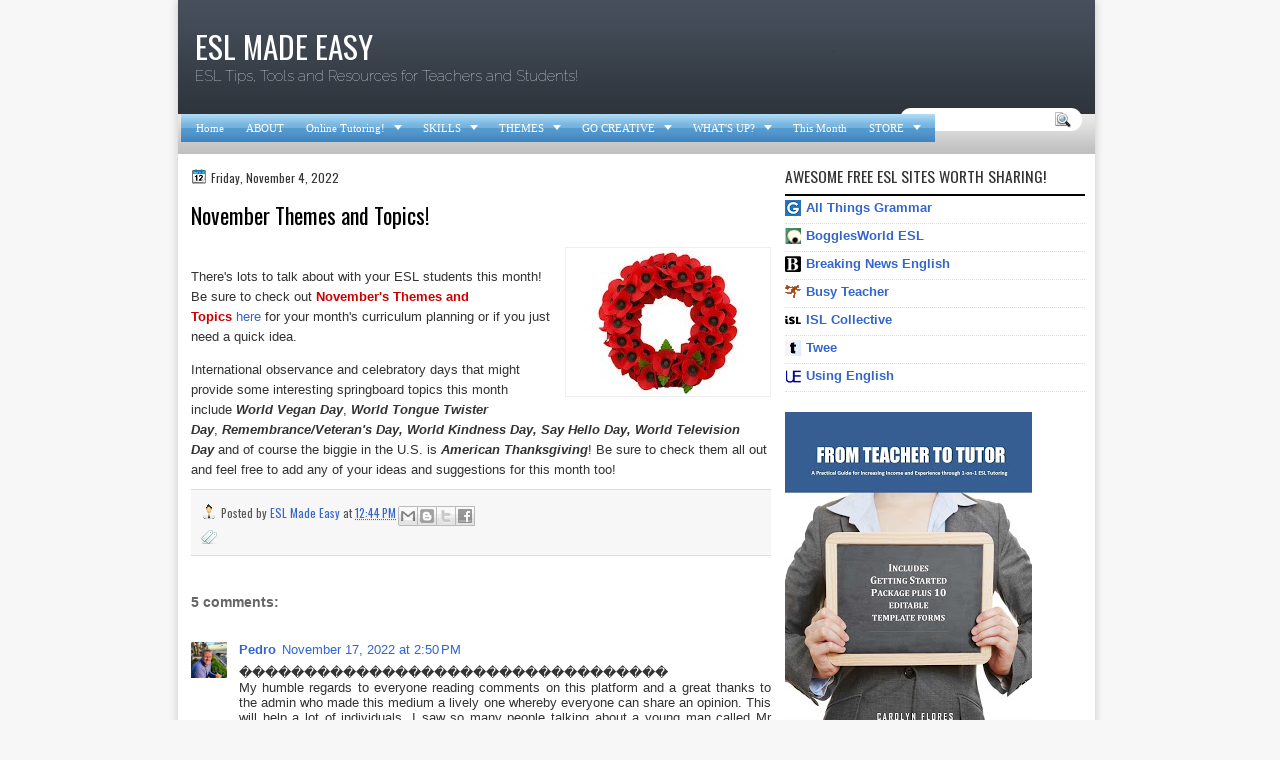

--- FILE ---
content_type: text/html; charset=UTF-8
request_url: http://www.eslmadeeasy.ca/2022/11/november-themes-and-topics.html
body_size: 33560
content:
<!DOCTYPE html>
<html dir='ltr' xmlns='http://www.w3.org/1999/xhtml' xmlns:b='http://www.google.com/2005/gml/b' xmlns:data='http://www.google.com/2005/gml/data' xmlns:expr='http://www.google.com/2005/gml/expr'>
<head>
<link href='https://www.blogger.com/static/v1/widgets/55013136-widget_css_bundle.css' rel='stylesheet' type='text/css'/>
<link href='http://fonts.googleapis.com/css?family=Oswald' rel='stylesheet' type='text/css'/>
<link href='http://fonts.googleapis.com/css?family=Marvel' rel='stylesheet' type='text/css'/>
<link href='http://fonts.googleapis.com/css?family=Play' rel='stylesheet' type='text/css'/>
<link href='http://fonts.googleapis.com/css?family=Lobster' rel='stylesheet' type='text/css'/>
<link href='http://fonts.googleapis.com/css?family=Shadows+Into+Light' rel='stylesheet' type='text/css'/>
<link href='http://fonts.googleapis.com/css?family=Droid+Sans:bold' rel='stylesheet' type='text/css'/>
<link href='http://fonts.googleapis.com/css?family=Droid+Serif:bold' rel='stylesheet' type='text/css'/>
<link href='http://fonts.googleapis.com/css?family=Raleway:100' rel='stylesheet' type='text/css'/>
<meta content='text/html; charset=UTF-8' http-equiv='Content-Type'/>
<meta content='blogger' name='generator'/>
<link href='http://www.eslmadeeasy.ca/favicon.ico' rel='icon' type='image/x-icon'/>
<link href='http://www.eslmadeeasy.ca/2022/11/november-themes-and-topics.html' rel='canonical'/>
<link rel="alternate" type="application/atom+xml" title="ESL Made Easy - Atom" href="http://www.eslmadeeasy.ca/feeds/posts/default" />
<link rel="alternate" type="application/rss+xml" title="ESL Made Easy - RSS" href="http://www.eslmadeeasy.ca/feeds/posts/default?alt=rss" />
<link rel="service.post" type="application/atom+xml" title="ESL Made Easy - Atom" href="https://www.blogger.com/feeds/4101855840087861478/posts/default" />

<link rel="alternate" type="application/atom+xml" title="ESL Made Easy - Atom" href="http://www.eslmadeeasy.ca/feeds/7815032035285928161/comments/default" />
<!--Can't find substitution for tag [blog.ieCssRetrofitLinks]-->
<link href='https://blogger.googleusercontent.com/img/b/R29vZ2xl/AVvXsEiS3P6noy4PIqT-RMHWr2SRTJWrqjCVFRB7TCdXVcTxQgaV8yu34Lnt4wvxTprs7YWA1KDTNwlcz90mQ7mz6dGEMrBjwdqg8Ob6h9-VPWyARfkw4CNujo0w9oxzqBaf9sHGulEQGyclTJD90uHtAYyvhs-cIg1oTwhxqas3HRUdzoXMDjIRK7amGo_Q/s1600/nov.jpg' rel='image_src'/>
<meta content='http://www.eslmadeeasy.ca/2022/11/november-themes-and-topics.html' property='og:url'/>
<meta content='November Themes and Topics!' property='og:title'/>
<meta content='There&#39;s lots to talk about with your ESL students this month! Be sure to check out  November&#39;s Themes and Topics   here  for your month&#39;s cu...' property='og:description'/>
<meta content='https://blogger.googleusercontent.com/img/b/R29vZ2xl/AVvXsEiS3P6noy4PIqT-RMHWr2SRTJWrqjCVFRB7TCdXVcTxQgaV8yu34Lnt4wvxTprs7YWA1KDTNwlcz90mQ7mz6dGEMrBjwdqg8Ob6h9-VPWyARfkw4CNujo0w9oxzqBaf9sHGulEQGyclTJD90uHtAYyvhs-cIg1oTwhxqas3HRUdzoXMDjIRK7amGo_Q/w1200-h630-p-k-no-nu/nov.jpg' property='og:image'/>
<title>ESL Made Easy: November Themes and Topics!</title>
<style id='page-skin-1' type='text/css'><!--
/*
-----------------------------------------------
Blogger Template Premium Style
Name:   SimpleStyle
Author: Klodian
URL:    www.deluxetemplates.net
Date:   May 2012
----------------------------------------------- */
#navbar-iframe {
display: none !important;
}
/* Use this with templates/template-twocol.html */
body {
background: none repeat scroll 0 0 #F7F7F7;
color: #333333;
font: small Georgia Serif;
margin: 0;
text-align: center;
}
a:link {
color: #3366CC;
text-decoration: none;
}
a:visited {
color: #3366CC;
text-decoration: none;
}
#HTML123 h2 {
display: none;
}
a:hover {
color: #FC8901;
text-decoration: underline;
}
a img {
border-width: 0;
}
#header-wrapper {
height: 114px;
margin: 0 auto;
}
#header-inner {
height: 111px;
margin-left: auto;
margin-right: auto;
}
#header {
color: #FFFFFF;
text-align: left;
}
#header h1 {
font: 240% Oswald,Arial,Serif;
letter-spacing: 0;
margin: 0;
padding: 23px 0 0 45px;
text-transform: uppercase;
}
#header a {
color: #FFFFFF;
text-decoration: none;
}
#header a:hover {
color: #FFFFFF;
}
#header .description {
font: 114%/15px Raleway,Arial,Serif;
letter-spacing: 0;
margin: -1px 0 0;
padding: 0 3px 0 45px;
text-transform: none;
}
#header img {
margin-left: 0;
margin-right: auto;
margin-top: 0;
}
#outer-wrapper {
font: 100% Arial,Serif;
margin: 0 auto;
padding-top: 0;
text-align: left;
width: 980px;
}
#outer-wrapper1 {
}
#main-wrapper {
float: left;
margin-left: 31px;
margin-top: 0;
overflow: hidden;
padding: 10px;
width: 580px;
word-wrap: break-word;
}
#sidebar-wrapper {
float: right;
margin-right: 45px;
margin-top: 5px;
overflow: hidden;
width: 300px;
word-wrap: break-word;
}
#sidebar-wrapper2 {
float: left;
margin-right: 0;
margin-top: 0;
overflow: hidden;
width: 200px;
word-wrap: break-word;
}
h2 {
border-bottom: 2px solid #000000;
color: #333333;
font: 120%/1.4em 'Oswald',Arial,Sans-serif;
letter-spacing: 0;
margin: 0;
padding: 7px 0;
text-transform: uppercase;
}
.post {
margin: 0.5em 0 10px;
padding-bottom: 14px;
}
.post h3 {
color: #000000;
font-family: Oswald,Arial;
font-size: 170%;
font-weight: normal;
line-height: 1.4em;
margin: 0.25em 0 0;
padding: 0 0 4px;
}
.post h3 a, .post h3 a:visited, .post h3 strong {
color: #000000;
display: block;
font-weight: normal;
text-decoration: none;
}
.post h3 strong, .post h3 a:hover {
color: #333333;
}
.post-body {
line-height: 1.6em;
margin: 0 0 0.75em;
}
.post-body blockquote {
line-height: 1.3em;
}
.post-footer {
background: none repeat scroll 0 0 #F7F7F7;
border-bottom: 1px solid #DDDDDD;
border-top: 1px solid #DDDDDD;
color: #555555;
font: 90%/1.4em 'Oswald',Trebuchet,Arial,Verdana,Sans-serif;
letter-spacing: 0;
margin-bottom: 0.75em;
margin-left: 0;
margin-top: 7px;
padding: 10px;
text-transform: none;
}
.comment-link {
margin-left: 0.6em;
}
.post img, table.tr-caption-container {
border: 1px solid #EEEEEE;
padding: 2px;
}
.tr-caption-container img {
border: medium none;
padding: 0;
}
.post blockquote {
font: italic 13px georgia;
margin: 1em 20px;
}
.post blockquote p {
margin: 0.75em 0;
}
#comments h4 {
color: #666666;
font-size: 14px;
font-weight: bold;
letter-spacing: 0;
line-height: 1.4em;
margin: 1em 0;
text-transform: none;
}
#comments-block {
line-height: 1.6em;
margin: 1em 0 1.5em;
}
body#layout #main-wrapper {
margin-top: 0;
overflow: visible;
}
body#layout #sidebar-wrapper {
margin-top: 0;
overflow: visible;
}
#comments-block .comment-author {
-moz-background-inline-policy: continuous;
background: none repeat scroll 0 0 #EEEEEE;
border: 1px solid #EEEEEE;
font-size: 15px;
font-weight: normal;
margin-right: 20px;
padding: 5px;
}
#comments .blogger-comment-icon, .blogger-comment-icon {
-moz-background-inline-policy: continuous;
background: none repeat scroll 0 0 #E8DEC4;
border-color: #E8DEC4;
border-style: solid;
border-width: 2px 1px 1px;
line-height: 16px;
padding: 5px;
}
#comments-block .comment-body {
border-left: 1px solid #EEEEEE;
border-right: 1px solid #EEEEEE;
margin-left: 0;
margin-right: 20px;
padding: 7px;
}
#comments-block .comment-footer {
border-bottom: 1px solid #EEEEEE;
border-left: 1px solid #EEEEEE;
border-right: 1px solid #EEEEEE;
font-size: 11px;
line-height: 1.4em;
margin: -0.25em 20px 2em 0;
padding: 5px;
text-transform: none;
}
#comments-block .comment-body p {
margin: 0 0 0.75em;
}
.deleted-comment {
color: gray;
font-style: italic;
}
#blog-pager-newer-link {
background: none repeat scroll 0 0 #FFFFFF;
border: 1px solid #CCCCCC;
float: left;
padding: 7px;
}
#blog-pager-older-link {
background: url("https://blogger.googleusercontent.com/img/b/R29vZ2xl/AVvXsEjWJ_gvNw41MXO_dcM-dBMQlr1ZJwdGP8VWR7LuMx0lh3QvsJxEEHxXhO3Ya6e6XiVyye5KO8GKcGwt20pxbXFM2o2kVHtrcT508yh9LBiJ6sKIXIMPjMYzz5QFdodXYV42D8VAxVIWoH9e/s1600/post.png") repeat-x scroll 0 1px transparent;
border: 1px solid #EEEEEE;
float: right;
padding: 10px;
}
#blog-pager {
margin: 25px 0 0;
overflow: hidden;
text-align: center;
}
.feed-links {
clear: both;
line-height: 2.5em;
}
.sidebar {
color: #333333;
line-height: 1.5em;
}
.sidebar2 {
color: #333333;
font-size: 90%;
line-height: 1.5em;
}
.sidebar ul {
list-style: none outside none;
margin: 0;
padding: 0;
}
.sidebar li {
border-bottom: 1px dotted #DDDDDD;
line-height: 1.5em;
margin: 0;
padding: 2px;
}
.sidebar2 .widget, .main .widget {
margin: 0 0 1.5em;
padding: 0 0 1.5em;
}
.sidebar2 ul {
list-style: none outside none;
margin: 0;
padding: 0;
}
.sidebar2 li {
border-bottom: 1px dotted #EEEEEE;
line-height: 1.5em;
margin: 0;
padding: 2px;
}
.sidebar2 .widget, .main .widget {
background: url("https://blogger.googleusercontent.com/img/b/R29vZ2xl/AVvXsEiISYY9CDszEUXBVEEnMO_EJ0u3I9VaDL_XuYkLg4WHYx_91B-gagv6w27X6Q3xW7FkmxENtuT-vWj7XqXfw5ueGFiWdUjsAGPGtUmNg9I5hStwVo6UwfKEWeZFCDe0q9jA125u4f4dbBVG/s1600/postcont.png") repeat scroll 0 0 transparent;
margin: 5px 0;
padding: 5px;
}
.main .Blog {
background: none repeat scroll 0 0 transparent;
border: medium none;
padding: 0;
}
.profile-img {
border: 1px solid #CCCCCC;
float: left;
margin: 0 5px 5px 0;
padding: 4px;
}
.profile-data {
color: #999999;
font: bold 78%/1.6em 'Trebuchet MS',Trebuchet,Arial,Verdana,Sans-serif;
letter-spacing: 0.1em;
margin: 0;
text-transform: uppercase;
}
.profile-datablock {
margin: 0.5em 0;
}
.profile-textblock {
line-height: 1.6em;
margin: 0.5em 0;
}
.profile-link {
font: 78% 'Trebuchet MS',Trebuchet,Arial,Verdana,Sans-serif;
letter-spacing: 0.1em;
text-transform: uppercase;
}
#footer {
clear: both;
color: #FFFFFF;
font: 12px arial;
letter-spacing: 0;
margin: 0 auto;
padding: 19px 0 20px;
text-align: center;
text-transform: none;
width: 917px;
}
.feed-links {
display: none;
}
#Attribution1 {
display: none;
}
body#layout #footer {
display: none;
}
body#layout #addthis_toolbox {
display: none;
}
body#layout #crosscol-wrapper {
display: none;
}
body#layout #searchbox {
display: none;
}
.post-share-buttons {
}
#sidebar-wrapper2 .sidebar .widget {
background: url("https://blogger.googleusercontent.com/img/b/R29vZ2xl/AVvXsEh0SzBy2tdg18Sn_UtbQRyRc7QP2HexIUqUXmtNq5AknKc77NG5iJ9Z5Svtb0HfykpPu9krnR-LfWRUIERhFE2x8g_fFSqCjo0NGyJvSAcriLtgxoNmQXaWexwEB5doxngLngUh9omuYsLG/s1600/sidebar.png") no-repeat scroll right top #E5E9D5;
margin-bottom: 8px;
padding: 0;
}
#HTML111 h2 {
display: none;
}
#sidebar-wrapper2 .widget-content {
background: none repeat scroll 0 0 #FFFFFF;
margin: 0;
padding: 10px;
}
#sidebar-wrapper .sidebar .widget {
margin-bottom: 20px;
margin-left: 0;
padding-bottom: 0;
}
#sidebar-wrapper .widget-content {
margin: 0;
padding: 0;
}
#footer-bg {
background: url("https://blogger.googleusercontent.com/img/b/R29vZ2xl/AVvXsEiBaoez0k34tZiDK6VtLZDJ7gicdAlDrL83iI6KA_h5T1HYmLzhUbpf-UmxUybAxUtLPPhVRz3YDB2FTnXtatSAd-WR8D-woVuyOUXusaaf5adYMDhSYQRdWXjpQKjgfyR87Zw2DhwO9a8/s1600/footer.png") repeat-y scroll center top transparent;
margin-top: auto;
}
.first-links {
font-size: 11px;
margin-bottom: -4px;
padding-left: 13px;
}
.second-links {
padding-left: 30px;
}
#footer a {
color: #EEEEEE;
}
#content-wrapper {
background: url("https://blogger.googleusercontent.com/img/b/R29vZ2xl/AVvXsEhYM3lYvd4CyMX49VkQUxdjlRWJoO-j_ttOcwMOge7qhWfZ5lLO_TZlHjnNgJkA-_PqePJMyRDbg8RQvP_KIrvKJPLa9PpkRzZmLego4wmYXXODOoo_go4lOHJxwIRpgQmRkFJqmPnzFlA/s1600/wrapper-bg.png") repeat-y scroll 0 0 transparent;
margin-top: 0;
padding-top: 0;
}
#PageList1 {
height: 38px;
margin: 0 auto 0 0;
padding-top: 0;
width: 735px;
}
.PageList li a {
color: #444444;
font: 12px Oswald,Arial;
padding: 6px 13px 7px;
text-transform: uppercase;
}
.crosscol .PageList li, .footer .PageList li {
background: none repeat scroll 0 0 transparent;
float: left;
list-style: none outside none;
margin: 0;
padding: 12px 0;
}
.PageList li.selected a {
color: #222222;
font-weight: normal;
text-decoration: none;
}
.PageList li a:hover {
text-decoration: none;
}
.searchbox {
-moz-background-inline-policy: continuous;
background: url("https://blogger.googleusercontent.com/img/b/R29vZ2xl/AVvXsEjzW2VGtBC1Wa0jAm21vdgA-B0wDRlO6iOzz-74bvxEsO2xkRQ6e1rSrzkJqhIO_0zMd833IPqhwO2bh7UVo6d_LKBnxSr0ntc-hyegH2uDTqhyhamAy6kF9nHrCULmdE7HAJRqPr3NYPU/s1600/search.png") no-repeat scroll 0 0 transparent;
display: block;
float: right;
height: 50px;
margin-right: 43px;
margin-top: -40px;
width: 249px;
}
.searchbox .textfield {
-moz-background-inline-policy: continuous;
background: none repeat scroll 0 0 transparent;
border: 0 none;
float: left;
height: 20px;
margin: 14px 1px 5px 25px;
width: 155px;
}
.searchbox .button {
-moz-background-inline-policy: continuous;
background: none repeat scroll 0 0 transparent;
border: 0 none;
cursor: pointer;
float: left;
height: 20px;
margin-left: 2px;
margin-top: 14px;
width: 35px;
}
h2.date-header {
background: url("https://blogger.googleusercontent.com/img/b/R29vZ2xl/AVvXsEjxfRLiUMTww7xTFuiwEYgnihhQKnJ9TcBdo9oQ9_7EiLsDLG7UA2DF8ehPUsJUr6gZoKZDg-aR7zaRfx0TZAMSWflU6-jmIMa9NuVirvTeb_UQpYo-F6nMNfDbmbpYTnNHz5iWH1ZpsNA/s1600/1276328132_date.png") no-repeat scroll left -1px transparent;
border: medium none;
color: #333333;
font: 12px Oswald,Arial;
letter-spacing: 0;
margin: 0;
padding-top: 0;
padding-left: 20px;
text-shadow: 0 1px 0 #FFFFFF;
text-transform: none;
}
.post-author {
background: url("https://blogger.googleusercontent.com/img/b/R29vZ2xl/AVvXsEipYfJj4Ajd6gVLDfxe7abXaYGgCwW-ttcG4AFGD6bKjjjboPGyyQO_VbbfDfyQ0zNGByAqCrf1BYbACCDwGCnFOet1xbMuiokYq5etYNlX7sxflIc-Rp25lWTCdTWQOOAjHhZdqdlA8K0/s1600/aaa.png") no-repeat scroll 0 0 transparent;
padding-left: 20px;
}
.post-comment-link a {
background: url("https://blogger.googleusercontent.com/img/b/R29vZ2xl/AVvXsEj1KVhG7C6S56xfcwOX7VRUivrT-EriXhu1ebhs08EIwUIdJ6_epiWTKCkXDJ960en4OzC9rXrwTYqTw7tfpHByQz0SP_zmsuPae0OJqSJy5-FefKNrPvZzb82oMaTgRp9IpAD7rZrx-m8/s1600/1276328597_comment.png") no-repeat scroll left center transparent;
padding-left: 20px;
}
.post-labels {
background: url("https://blogger.googleusercontent.com/img/b/R29vZ2xl/AVvXsEj8AQ0Bonj2FPiSSp_LGpfbm4lIc3wLNoiuUwDvMNKFl8tzXpX5WtQMabAxMrdIAE3FBw4XL8XxnTF_yYpjNgaEIEPfEsp9ltEbGtuuTw2svzY2_-yxhw0UxGlkFKkhz3QDIr64OH96YBU/s1600/1276330011_tags.png") no-repeat scroll left center transparent;
padding-left: 20px;
}
#wrapper1 {
background: url("https://blogger.googleusercontent.com/img/b/R29vZ2xl/AVvXsEiFW4TVbNq055k73_aPCmElCBD8qv2oky38xFYjDEWJWPy6PYsu3zWLN9qxPZsreXDOiGIicLayhinXX3QYI6lokPMn9ZEdDtPlXxz4LRqdLWy9X4L7Z9kZ1UGmX-EHsGj_BVJ44xtgEuM/s1600/wrapper.png") no-repeat scroll center top transparent;
}
#wrapper {
}
#content-but {
}
.col-left {
float: left;
width: 49%;
}
.col-right {
float: right;
width: 48%;
}
#HTML102 h2 {
display: none;
}
body#layout #ads-header {
float: right;
height: 60px;
margin-right: 20px;
margin-top: 0;
width: 300px;
}
body#layout #HTML102 {
float: right;
margin-right: 0;
width: 296px;
}
body#layout #Header1 {
float: left;
margin-left: 20px;
width: 600px;
}
body#layout #headertw {
display: none;
}
#headertw {
float: left;
height: 27px;
margin-left: 653px;
margin-top: -43px;
position: relative;
}
#headertw img {
margin-right: 5px;
padding: 0;
}
#searchbox {
-moz-background-inline-policy: continuous;
background: none repeat scroll 0 0 #FFFFFF;
border-radius: 12px 12px 12px 12px;
float: right;
height: 23px;
margin-right: 48px;
margin-top: -34px;
width: 182px;
}
#searchbox .textfield {
-moz-background-inline-policy: continuous;
background: none repeat scroll 0 0 transparent;
border: 0 none;
float: left;
height: 18px;
margin: 2px 1px 2px 8px;
width: 140px;
}
#searchbox .button {
-moz-background-inline-policy: continuous;
background: url("https://blogger.googleusercontent.com/img/b/R29vZ2xl/AVvXsEgO592iUfHD4nPK-4M0nBsdnYR52aTopf1Xe-hSf0kgMIw0XKAdl_8VY0u6UlMqX1LT0tTIjHLwquKrfdu8b8-scWGB88T0UpK2wuaP9T8sObR-sCmHR7zWUZSfCta3mCDRz9a2-ovuolw/s1600/searc.png") no-repeat scroll 0 4px transparent;
border: 0 none;
cursor: pointer;
float: left;
height: 23px;
margin-left: 2px;
margin-top: 0;
width: 23px;
}
#HTML102 h2 {
display: none;
}
.text-h {
color: #FFFFFF;
display: none;
float: left;
font: bold 13px Arial;
margin-right: 10px;
margin-top: 5px;
text-transform: none;
}
#ads-header {
height: 60px;
margin-left: 682px;
margin-top: -71px;
width: 295px;
}
#newheader {
height: 38px;
margin-bottom: 0;
margin-left: auto;
margin-right: auto;
padding-top: 6px;
width: 950px;
}
.crosscol .PageList UL, .footer .PageList UL {
list-style: none outside none;
margin: 0;
padding: 0;
}
.post-footer a {
}
.date-outer {
margin-bottom: 5px;
}
#s3slider {
background: none repeat scroll 0 0 #FFFFFF;
border: 3px double #CCCCCC;
height: 299px;
margin-bottom: 25px;
margin-top: 0;
overflow: hidden;
position: relative;
text-shadow: 0 1px 0 #000000;
width: 590px;
}
#HTML123 h2 {
display: none;
}
#s3sliderContent {
background: none repeat scroll 0 0 #FFFFFF;
height: 300px;
list-style: none outside none;
margin-left: 0;
overflow: hidden;
padding: 0;
position: absolute;
top: -14px;
width: 590px;
}
.s3sliderImage {
float: left;
position: relative;
width: 590px;
}
.s3sliderImage span {
background-color: #000000;
color: #FFFFFF;
display: none;
font-size: 12px;
height: 300px;
line-height: 16px;
opacity: 0.7;
overflow: hidden;
padding: 10px 13px;
position: absolute;
right: 0;
top: 0;
width: 180px;
}
.s3sliderImage strong a {
color: #FFFFFF;
font-family: 'Myriad Pro',Helvetica,Arial,Sans-Serif;
font-size: 20px;
}
.s3sliderImage strong a:hover {
color: #FFFFFF;
}
#HTML101 h2 {
display: none;
}
.sidebar a {
}
#wrapper-bg {
}
.second-row h2 {
display: none;
}
.second-row a {
color: #FFFFFF;
}
.second-row {
height: 40px;
margin: 0 auto 0 31px;
padding-bottom: 0;
padding-left: 0;
padding-right: 0;
text-shadow: 0 1px 0 #FFFFFF;
text-transform: none;
}
.second-row li {
color: #FFFFFF;
float: left;
font: bold 12px Arial;
margin: 0;
padding: 16px 7px 14px 10px;
text-transform: uppercase;
}
.second-row ul {
float: left;
list-style: none outside none;
margin: 0;
padding: 0;
width: 969px;
}
#top-social-profiles {
}
#ads-header img {
margin: 0 6px 0 0 !important;
}
#ads-header img:hover {
opacity: 0.8;
}
#top-social-profiles img {
margin: 0 6px 0 0 !important;
}
#top-social-profiles img:hover {
opacity: 0.8;
}
#top-social-profiles .widget-container {
background: none repeat scroll 0 0 transparent;
border: 0 none;
padding: 0;
}
.fp-slider {
background: none repeat scroll 0 0 #EEEEEE;
height: 333px;
margin: 0 0 17px;
overflow: hidden;
padding: 0;
position: relative;
width: 579px;
}
.fp-slides-container {
}
.fp-slides, .fp-thumbnail, .fp-prev-next, .fp-nav {
width: 582px;
}
.fp-slides, .fp-thumbnail {
height: 299px;
margin-left: 0;
margin-top: 0;
overflow: hidden;
position: relative;
}
.fp-title {
color: #FFFFFF;
font: bold 18px Arial,Helvetica,Sans-serif;
margin: 0;
padding: 0 0 2px;
text-shadow: 0 1px 0 #000000;
}
.fp-title a, .fp-title a:hover {
color: #FFFFFF;
text-decoration: none;
}
.fp-content {
background: none repeat scroll 0 0 #111111;
bottom: 0;
left: 0;
margin-left: 0;
opacity: 0.7;
overflow: hidden;
padding: 10px 15px;
position: absolute;
right: 0;
}
.fp-content p {
color: #FFFFFF;
line-height: 18px;
margin: 0;
padding: 0;
text-shadow: 0 1px 0 #000000;
}
.fp-more, .fp-more:hover {
color: #FFFFFF;
font-weight: bold;
}
.fp-nav {
height: 12px;
margin-left: 12px;
padding: 10px 0;
text-align: center;
}
.fp-pager a {
background-image: url("https://blogger.googleusercontent.com/img/b/R29vZ2xl/AVvXsEiN5xJdOOxVbP7upy3fCsYeq-xIbqRMtz7BnF71XDd2RcZW1605wZkVZghlm-AQ-b4XEcNQyd1hRmSrTnHaIKiCjCpldVqjeTS7oKxYSvM9W1OPj4Cq2NXo9iJrpcK4-m37RjkQFIIdTpI/s1600/pages.png");
background-position: 0 0;
cursor: pointer;
display: inline-block;
float: none;
height: 15px;
line-height: 1;
margin: 0 8px 0 0;
overflow: hidden;
padding: 0;
text-indent: -999px;
width: 16px;
}
.fp-pager a:hover, .fp-pager a.activeSlide {
background-position: 0 -112px;
opacity: 1;
text-decoration: none;
}
.fp-prev-next-wrap {
position: relative;
z-index: 200;
}
.fp-prev-next {
bottom: 130px;
height: 37px;
left: 0;
position: absolute;
right: 0;
}
.fp-prev {
background: url("https://blogger.googleusercontent.com/img/b/R29vZ2xl/AVvXsEhVtAQnI75evRhS6ROHRG6ZD6u6dTM2n9eEE1E60KCDv4K7neXjKWqiDc9qB2PYifs9N1C9DXEykYaA-3JAjDmMd-rUa1vgLGM9ILZKt9JV36SRqlLFaB2-8TWdPA5iQ2qN7JsCTY3tU64/s1600/prev.png") no-repeat scroll left top transparent;
float: left;
height: 51px;
margin-left: 10px;
margin-top: -180px;
width: 53px;
}
.col-left {
float: left;
width: 49%;
}
.col-right {
float: right;
width: 48%;
}
.fp-prev:hover {
}
.fp-next {
background: url("https://blogger.googleusercontent.com/img/b/R29vZ2xl/AVvXsEj6oEdMMTJ8fp0otEqs0HdhnFAq7-GYA_Okdx0Dq5K9yo1x9cJwXnncbIRle9LbETkgDQJ9rPJO1qd0EkNydjFshUzdkZE5Fb3ZsmNtMDKYNclRi5YXLuhjhO8uTGOyIIfwbaX8y7w2YPc/s1600/next.png") no-repeat scroll right top transparent;
float: right;
height: 51px;
margin-right: 10px;
margin-top: -180px;
width: 53px;
}
.fp-next:hover {
}
div.jump-link {
font: 100%/1.4em 'Oswald',Trebuchet,Arial,Verdana,Sans-serif;
padding: 7px;
}
#lower2 {
background: url("https://blogger.googleusercontent.com/img/b/R29vZ2xl/AVvXsEgi80xDBoqINgAIaEJWFxfbAqQhqisoZ2vZDDC1td_yem3hlEcR2WbLUtuTCya7seaY-OdETepWRMpKC9bnbjC07hNdEFGaeeQb4p-hY3wOx4TV_DAlcL5oBKr37WNHdkSDt4uLY2ZwNJo/s1600/footer-outer.png") repeat-y scroll center top transparent;
color: #EEEEEE;
font: 13px arial;
margin: 0 auto;
text-align: left;
width: 100%;
}
#lowerbar-wrapper2 .widget-content {
background: none repeat scroll 0 0 #FFFFFF;
color: #333333;
margin: 0;
padding: 10px;
}
#lowerbar-wrapper2 h2 {
background: none repeat scroll 0 0 #272634;
color: #FFFFFF;
font: 130% Oswald,Arial;
letter-spacing: 0;
margin: 0;
padding: 8px 9px;
text-shadow: none;
text-transform: uppercase;
}
#lowerbar-wrapper2 ul {
list-style: none outside none;
margin: 0;
padding: 0;
}
#lowerbar-wrapper2 li {
margin: 0;
padding: 2px 0;
}
#lowerbar-wrapper2 {
float: left;
line-height: 1.6em;
margin: 0 5px 10px;
overflow: hidden;
width: 293px;
word-wrap: break-word;
}
#lower-wrapper2 {
margin: 0 auto;
padding: 10px 3px 3px;
width: 918px;
}

--></style>
<script src='https://ajax.googleapis.com/ajax/libs/jquery/1.5.1/jquery.min.js' type='text/javascript'></script>
<script type='text/javascript'>
//<![CDATA[

(function($){
	/* hoverIntent by Brian Cherne */
	$.fn.hoverIntent = function(f,g) {
		// default configuration options
		var cfg = {
			sensitivity: 7,
			interval: 100,
			timeout: 0
		};
		// override configuration options with user supplied object
		cfg = $.extend(cfg, g ? { over: f, out: g } : f );

		// instantiate variables
		// cX, cY = current X and Y position of mouse, updated by mousemove event
		// pX, pY = previous X and Y position of mouse, set by mouseover and polling interval
		var cX, cY, pX, pY;

		// A private function for getting mouse position
		var track = function(ev) {
			cX = ev.pageX;
			cY = ev.pageY;
		};

		// A private function for comparing current and previous mouse position
		var compare = function(ev,ob) {
			ob.hoverIntent_t = clearTimeout(ob.hoverIntent_t);
			// compare mouse positions to see if they've crossed the threshold
			if ( ( Math.abs(pX-cX) + Math.abs(pY-cY) ) < cfg.sensitivity ) {
				$(ob).unbind("mousemove",track);
				// set hoverIntent state to true (so mouseOut can be called)
				ob.hoverIntent_s = 1;
				return cfg.over.apply(ob,[ev]);
			} else {
				// set previous coordinates for next time
				pX = cX; pY = cY;
				// use self-calling timeout, guarantees intervals are spaced out properly (avoids JavaScript timer bugs)
				ob.hoverIntent_t = setTimeout( function(){compare(ev, ob);} , cfg.interval );
			}
		};

		// A private function for delaying the mouseOut function
		var delay = function(ev,ob) {
			ob.hoverIntent_t = clearTimeout(ob.hoverIntent_t);
			ob.hoverIntent_s = 0;
			return cfg.out.apply(ob,[ev]);
		};

		// A private function for handling mouse 'hovering'
		var handleHover = function(e) {
			// next three lines copied from jQuery.hover, ignore children onMouseOver/onMouseOut
			var p = (e.type == "mouseover" ? e.fromElement : e.toElement) || e.relatedTarget;
			while ( p && p != this ) { try { p = p.parentNode; } catch(e) { p = this; } }
			if ( p == this ) { return false; }

			// copy objects to be passed into t (required for event object to be passed in IE)
			var ev = jQuery.extend({},e);
			var ob = this;

			// cancel hoverIntent timer if it exists
			if (ob.hoverIntent_t) { ob.hoverIntent_t = clearTimeout(ob.hoverIntent_t); }

			// else e.type == "onmouseover"
			if (e.type == "mouseover") {
				// set "previous" X and Y position based on initial entry point
				pX = ev.pageX; pY = ev.pageY;
				// update "current" X and Y position based on mousemove
				$(ob).bind("mousemove",track);
				// start polling interval (self-calling timeout) to compare mouse coordinates over time
				if (ob.hoverIntent_s != 1) { ob.hoverIntent_t = setTimeout( function(){compare(ev,ob);} , cfg.interval );}

			// else e.type == "onmouseout"
			} else {
				// unbind expensive mousemove event
				$(ob).unbind("mousemove",track);
				// if hoverIntent state is true, then call the mouseOut function after the specified delay
				if (ob.hoverIntent_s == 1) { ob.hoverIntent_t = setTimeout( function(){delay(ev,ob);} , cfg.timeout );}
			}
		};

		// bind the function to the two event listeners
		return this.mouseover(handleHover).mouseout(handleHover);
	};
	
})(jQuery);

//]]>
</script>
<script type='text/javascript'>
//<![CDATA[

/*
 * Superfish v1.4.8 - jQuery menu widget
 * Copyright (c) 2008 Joel Birch
 *
 * Dual licensed under the MIT and GPL licenses:
 * 	http://www.opensource.org/licenses/mit-license.php
 * 	http://www.gnu.org/licenses/gpl.html
 *
 * CHANGELOG: http://users.tpg.com.au/j_birch/plugins/superfish/changelog.txt
 */

;(function($){
	$.fn.superfish = function(op){

		var sf = $.fn.superfish,
			c = sf.c,
			$arrow = $(['<span class="',c.arrowClass,'"> &#187;</span>'].join('')),
			over = function(){
				var $$ = $(this), menu = getMenu($$);
				clearTimeout(menu.sfTimer);
				$$.showSuperfishUl().siblings().hideSuperfishUl();
			},
			out = function(){
				var $$ = $(this), menu = getMenu($$), o = sf.op;
				clearTimeout(menu.sfTimer);
				menu.sfTimer=setTimeout(function(){
					o.retainPath=($.inArray($$[0],o.$path)>-1);
					$$.hideSuperfishUl();
					if (o.$path.length && $$.parents(['li.',o.hoverClass].join('')).length<1){over.call(o.$path);}
				},o.delay);	
			},
			getMenu = function($menu){
				var menu = $menu.parents(['ul.',c.menuClass,':first'].join(''))[0];
				sf.op = sf.o[menu.serial];
				return menu;
			},
			addArrow = function($a){ $a.addClass(c.anchorClass).append($arrow.clone()); };
			
		return this.each(function() {
			var s = this.serial = sf.o.length;
			var o = $.extend({},sf.defaults,op);
			o.$path = $('li.'+o.pathClass,this).slice(0,o.pathLevels).each(function(){
				$(this).addClass([o.hoverClass,c.bcClass].join(' '))
					.filter('li:has(ul)').removeClass(o.pathClass);
			});
			sf.o[s] = sf.op = o;
			
			$('li:has(ul)',this)[($.fn.hoverIntent && !o.disableHI) ? 'hoverIntent' : 'hover'](over,out).each(function() {
				if (o.autoArrows) addArrow( $('>a:first-child',this) );
			})
			.not('.'+c.bcClass)
				.hideSuperfishUl();
			
			var $a = $('a',this);
			$a.each(function(i){
				var $li = $a.eq(i).parents('li');
				$a.eq(i).focus(function(){over.call($li);}).blur(function(){out.call($li);});
			});
			o.onInit.call(this);
			
		}).each(function() {
			var menuClasses = [c.menuClass];
			if (sf.op.dropShadows  && !($.browser.msie && $.browser.version < 7)) menuClasses.push(c.shadowClass);
			$(this).addClass(menuClasses.join(' '));
		});
	};

	var sf = $.fn.superfish;
	sf.o = [];
	sf.op = {};
	sf.IE7fix = function(){
		var o = sf.op;
		if ($.browser.msie && $.browser.version > 6 && o.dropShadows && o.animation.opacity!=undefined)
			this.toggleClass(sf.c.shadowClass+'-off');
		};
	sf.c = {
		bcClass     : 'sf-breadcrumb',
		menuClass   : 'sf-js-enabled',
		anchorClass : 'sf-with-ul',
		arrowClass  : 'sf-sub-indicator',
		shadowClass : 'sf-shadow'
	};
	sf.defaults = {
		hoverClass	: 'sfHover',
		pathClass	: 'overideThisToUse',
		pathLevels	: 1,
		delay		: 800,
		animation	: {opacity:'show'},
		speed		: 'normal',
		autoArrows	: true,
		dropShadows : true,
		disableHI	: false,		// true disables hoverIntent detection
		onInit		: function(){}, // callback functions
		onBeforeShow: function(){},
		onShow		: function(){},
		onHide		: function(){}
	};
	$.fn.extend({
		hideSuperfishUl : function(){
			var o = sf.op,
				not = (o.retainPath===true) ? o.$path : '';
			o.retainPath = false;
			var $ul = $(['li.',o.hoverClass].join(''),this).add(this).not(not).removeClass(o.hoverClass)
					.find('>ul').hide().css('visibility','hidden');
			o.onHide.call($ul);
			return this;
		},
		showSuperfishUl : function(){
			var o = sf.op,
				sh = sf.c.shadowClass+'-off',
				$ul = this.addClass(o.hoverClass)
					.find('>ul:hidden').css('visibility','visible');
			sf.IE7fix.call($ul);
			o.onBeforeShow.call($ul);
			$ul.animate(o.animation,o.speed,function(){ sf.IE7fix.call($ul); o.onShow.call($ul); });
			return this;
		}
	});

})(jQuery);



//]]>
</script>
<script type='text/javascript'>
//<![CDATA[

/*
 * jQuery Cycle Plugin (with Transition Definitions)
 * Examples and documentation at: http://jquery.malsup.com/cycle/
 * Copyright (c) 2007-2010 M. Alsup
 * Version: 2.88 (08-JUN-2010)
 * Dual licensed under the MIT and GPL licenses.
 * http://jquery.malsup.com/license.html
 * Requires: jQuery v1.2.6 or later
 */
(function($){var ver="2.88";if($.support==undefined){$.support={opacity:!($.browser.msie)};}function debug(s){if($.fn.cycle.debug){log(s);}}function log(){if(window.console&&window.console.log){window.console.log("[cycle] "+Array.prototype.join.call(arguments," "));}}$.fn.cycle=function(options,arg2){var o={s:this.selector,c:this.context};if(this.length===0&&options!="stop"){if(!$.isReady&&o.s){log("DOM not ready, queuing slideshow");$(function(){$(o.s,o.c).cycle(options,arg2);});return this;}log("terminating; zero elements found by selector"+($.isReady?"":" (DOM not ready)"));return this;}return this.each(function(){var opts=handleArguments(this,options,arg2);if(opts===false){return;}opts.updateActivePagerLink=opts.updateActivePagerLink||$.fn.cycle.updateActivePagerLink;if(this.cycleTimeout){clearTimeout(this.cycleTimeout);}this.cycleTimeout=this.cyclePause=0;var $cont=$(this);var $slides=opts.slideExpr?$(opts.slideExpr,this):$cont.children();var els=$slides.get();if(els.length<2){log("terminating; too few slides: "+els.length);return;}var opts2=buildOptions($cont,$slides,els,opts,o);if(opts2===false){return;}var startTime=opts2.continuous?10:getTimeout(els[opts2.currSlide],els[opts2.nextSlide],opts2,!opts2.rev);if(startTime){startTime+=(opts2.delay||0);if(startTime<10){startTime=10;}debug("first timeout: "+startTime);this.cycleTimeout=setTimeout(function(){go(els,opts2,0,(!opts2.rev&&!opts.backwards));},startTime);}});};function handleArguments(cont,options,arg2){if(cont.cycleStop==undefined){cont.cycleStop=0;}if(options===undefined||options===null){options={};}if(options.constructor==String){switch(options){case"destroy":case"stop":var opts=$(cont).data("cycle.opts");if(!opts){return false;}cont.cycleStop++;if(cont.cycleTimeout){clearTimeout(cont.cycleTimeout);}cont.cycleTimeout=0;$(cont).removeData("cycle.opts");if(options=="destroy"){destroy(opts);}return false;case"toggle":cont.cyclePause=(cont.cyclePause===1)?0:1;checkInstantResume(cont.cyclePause,arg2,cont);return false;case"pause":cont.cyclePause=1;return false;case"resume":cont.cyclePause=0;checkInstantResume(false,arg2,cont);return false;case"prev":case"next":var opts=$(cont).data("cycle.opts");if(!opts){log('options not found, "prev/next" ignored');return false;}$.fn.cycle[options](opts);return false;default:options={fx:options};}return options;}else{if(options.constructor==Number){var num=options;options=$(cont).data("cycle.opts");if(!options){log("options not found, can not advance slide");return false;}if(num<0||num>=options.elements.length){log("invalid slide index: "+num);return false;}options.nextSlide=num;if(cont.cycleTimeout){clearTimeout(cont.cycleTimeout);cont.cycleTimeout=0;}if(typeof arg2=="string"){options.oneTimeFx=arg2;}go(options.elements,options,1,num>=options.currSlide);return false;}}return options;function checkInstantResume(isPaused,arg2,cont){if(!isPaused&&arg2===true){var options=$(cont).data("cycle.opts");if(!options){log("options not found, can not resume");return false;}if(cont.cycleTimeout){clearTimeout(cont.cycleTimeout);cont.cycleTimeout=0;}go(options.elements,options,1,(!opts.rev&&!opts.backwards));}}}function removeFilter(el,opts){if(!$.support.opacity&&opts.cleartype&&el.style.filter){try{el.style.removeAttribute("filter");}catch(smother){}}}function destroy(opts){if(opts.next){$(opts.next).unbind(opts.prevNextEvent);}if(opts.prev){$(opts.prev).unbind(opts.prevNextEvent);}if(opts.pager||opts.pagerAnchorBuilder){$.each(opts.pagerAnchors||[],function(){this.unbind().remove();});}opts.pagerAnchors=null;if(opts.destroy){opts.destroy(opts);}}function buildOptions($cont,$slides,els,options,o){var opts=$.extend({},$.fn.cycle.defaults,options||{},$.metadata?$cont.metadata():$.meta?$cont.data():{});if(opts.autostop){opts.countdown=opts.autostopCount||els.length;}var cont=$cont[0];$cont.data("cycle.opts",opts);opts.$cont=$cont;opts.stopCount=cont.cycleStop;opts.elements=els;opts.before=opts.before?[opts.before]:[];opts.after=opts.after?[opts.after]:[];opts.after.unshift(function(){opts.busy=0;});if(!$.support.opacity&&opts.cleartype){opts.after.push(function(){removeFilter(this,opts);});}if(opts.continuous){opts.after.push(function(){go(els,opts,0,(!opts.rev&&!opts.backwards));});}saveOriginalOpts(opts);if(!$.support.opacity&&opts.cleartype&&!opts.cleartypeNoBg){clearTypeFix($slides);}if($cont.css("position")=="static"){$cont.css("position","relative");}if(opts.width){$cont.width(opts.width);}if(opts.height&&opts.height!="auto"){$cont.height(opts.height);}if(opts.startingSlide){opts.startingSlide=parseInt(opts.startingSlide);}else{if(opts.backwards){opts.startingSlide=els.length-1;}}if(opts.random){opts.randomMap=[];for(var i=0;i<els.length;i++){opts.randomMap.push(i);}opts.randomMap.sort(function(a,b){return Math.random()-0.5;});opts.randomIndex=1;opts.startingSlide=opts.randomMap[1];}else{if(opts.startingSlide>=els.length){opts.startingSlide=0;}}opts.currSlide=opts.startingSlide||0;var first=opts.startingSlide;$slides.css({position:"absolute",top:0,left:0}).hide().each(function(i){var z;if(opts.backwards){z=first?i<=first?els.length+(i-first):first-i:els.length-i;}else{z=first?i>=first?els.length-(i-first):first-i:els.length-i;}$(this).css("z-index",z);});$(els[first]).css("opacity",1).show();removeFilter(els[first],opts);if(opts.fit&&opts.width){$slides.width(opts.width);}if(opts.fit&&opts.height&&opts.height!="auto"){$slides.height(opts.height);}var reshape=opts.containerResize&&!$cont.innerHeight();if(reshape){var maxw=0,maxh=0;for(var j=0;j<els.length;j++){var $e=$(els[j]),e=$e[0],w=$e.outerWidth(),h=$e.outerHeight();if(!w){w=e.offsetWidth||e.width||$e.attr("width");}if(!h){h=e.offsetHeight||e.height||$e.attr("height");}maxw=w>maxw?w:maxw;maxh=h>maxh?h:maxh;}if(maxw>0&&maxh>0){$cont.css({width:maxw+"px",height:maxh+"px"});}}if(opts.pause){$cont.hover(function(){this.cyclePause++;},function(){this.cyclePause--;});}if(supportMultiTransitions(opts)===false){return false;}var requeue=false;options.requeueAttempts=options.requeueAttempts||0;$slides.each(function(){var $el=$(this);this.cycleH=(opts.fit&&opts.height)?opts.height:($el.height()||this.offsetHeight||this.height||$el.attr("height")||0);this.cycleW=(opts.fit&&opts.width)?opts.width:($el.width()||this.offsetWidth||this.width||$el.attr("width")||0);if($el.is("img")){var loadingIE=($.browser.msie&&this.cycleW==28&&this.cycleH==30&&!this.complete);var loadingFF=($.browser.mozilla&&this.cycleW==34&&this.cycleH==19&&!this.complete);var loadingOp=($.browser.opera&&((this.cycleW==42&&this.cycleH==19)||(this.cycleW==37&&this.cycleH==17))&&!this.complete);var loadingOther=(this.cycleH==0&&this.cycleW==0&&!this.complete);if(loadingIE||loadingFF||loadingOp||loadingOther){if(o.s&&opts.requeueOnImageNotLoaded&&++options.requeueAttempts<100){log(options.requeueAttempts," - img slide not loaded, requeuing slideshow: ",this.src,this.cycleW,this.cycleH);setTimeout(function(){$(o.s,o.c).cycle(options);},opts.requeueTimeout);requeue=true;return false;}else{log("could not determine size of image: "+this.src,this.cycleW,this.cycleH);}}}return true;});if(requeue){return false;}opts.cssBefore=opts.cssBefore||{};opts.animIn=opts.animIn||{};opts.animOut=opts.animOut||{};$slides.not(":eq("+first+")").css(opts.cssBefore);if(opts.cssFirst){$($slides[first]).css(opts.cssFirst);}if(opts.timeout){opts.timeout=parseInt(opts.timeout);if(opts.speed.constructor==String){opts.speed=$.fx.speeds[opts.speed]||parseInt(opts.speed);}if(!opts.sync){opts.speed=opts.speed/2;}var buffer=opts.fx=="shuffle"?500:250;while((opts.timeout-opts.speed)<buffer){opts.timeout+=opts.speed;}}if(opts.easing){opts.easeIn=opts.easeOut=opts.easing;}if(!opts.speedIn){opts.speedIn=opts.speed;}if(!opts.speedOut){opts.speedOut=opts.speed;}opts.slideCount=els.length;opts.currSlide=opts.lastSlide=first;if(opts.random){if(++opts.randomIndex==els.length){opts.randomIndex=0;}opts.nextSlide=opts.randomMap[opts.randomIndex];}else{if(opts.backwards){opts.nextSlide=opts.startingSlide==0?(els.length-1):opts.startingSlide-1;}else{opts.nextSlide=opts.startingSlide>=(els.length-1)?0:opts.startingSlide+1;}}if(!opts.multiFx){var init=$.fn.cycle.transitions[opts.fx];if($.isFunction(init)){init($cont,$slides,opts);}else{if(opts.fx!="custom"&&!opts.multiFx){log("unknown transition: "+opts.fx,"; slideshow terminating");return false;}}}var e0=$slides[first];if(opts.before.length){opts.before[0].apply(e0,[e0,e0,opts,true]);}if(opts.after.length>1){opts.after[1].apply(e0,[e0,e0,opts,true]);}if(opts.next){$(opts.next).bind(opts.prevNextEvent,function(){return advance(opts,opts.rev?-1:1);});}if(opts.prev){$(opts.prev).bind(opts.prevNextEvent,function(){return advance(opts,opts.rev?1:-1);});}if(opts.pager||opts.pagerAnchorBuilder){buildPager(els,opts);}exposeAddSlide(opts,els);return opts;}function saveOriginalOpts(opts){opts.original={before:[],after:[]};opts.original.cssBefore=$.extend({},opts.cssBefore);opts.original.cssAfter=$.extend({},opts.cssAfter);opts.original.animIn=$.extend({},opts.animIn);opts.original.animOut=$.extend({},opts.animOut);$.each(opts.before,function(){opts.original.before.push(this);});$.each(opts.after,function(){opts.original.after.push(this);});}function supportMultiTransitions(opts){var i,tx,txs=$.fn.cycle.transitions;if(opts.fx.indexOf(",")>0){opts.multiFx=true;opts.fxs=opts.fx.replace(/\s*/g,"").split(",");for(i=0;i<opts.fxs.length;i++){var fx=opts.fxs[i];tx=txs[fx];if(!tx||!txs.hasOwnProperty(fx)||!$.isFunction(tx)){log("discarding unknown transition: ",fx);opts.fxs.splice(i,1);i--;}}if(!opts.fxs.length){log("No valid transitions named; slideshow terminating.");return false;}}else{if(opts.fx=="all"){opts.multiFx=true;opts.fxs=[];for(p in txs){tx=txs[p];if(txs.hasOwnProperty(p)&&$.isFunction(tx)){opts.fxs.push(p);}}}}if(opts.multiFx&&opts.randomizeEffects){var r1=Math.floor(Math.random()*20)+30;for(i=0;i<r1;i++){var r2=Math.floor(Math.random()*opts.fxs.length);opts.fxs.push(opts.fxs.splice(r2,1)[0]);}debug("randomized fx sequence: ",opts.fxs);}return true;}function exposeAddSlide(opts,els){opts.addSlide=function(newSlide,prepend){var $s=$(newSlide),s=$s[0];if(!opts.autostopCount){opts.countdown++;}els[prepend?"unshift":"push"](s);if(opts.els){opts.els[prepend?"unshift":"push"](s);}opts.slideCount=els.length;$s.css("position","absolute");$s[prepend?"prependTo":"appendTo"](opts.$cont);if(prepend){opts.currSlide++;opts.nextSlide++;}if(!$.support.opacity&&opts.cleartype&&!opts.cleartypeNoBg){clearTypeFix($s);}if(opts.fit&&opts.width){$s.width(opts.width);}if(opts.fit&&opts.height&&opts.height!="auto"){$slides.height(opts.height);}s.cycleH=(opts.fit&&opts.height)?opts.height:$s.height();s.cycleW=(opts.fit&&opts.width)?opts.width:$s.width();$s.css(opts.cssBefore);if(opts.pager||opts.pagerAnchorBuilder){$.fn.cycle.createPagerAnchor(els.length-1,s,$(opts.pager),els,opts);}if($.isFunction(opts.onAddSlide)){opts.onAddSlide($s);}else{$s.hide();}};}$.fn.cycle.resetState=function(opts,fx){fx=fx||opts.fx;opts.before=[];opts.after=[];opts.cssBefore=$.extend({},opts.original.cssBefore);opts.cssAfter=$.extend({},opts.original.cssAfter);opts.animIn=$.extend({},opts.original.animIn);opts.animOut=$.extend({},opts.original.animOut);opts.fxFn=null;$.each(opts.original.before,function(){opts.before.push(this);});$.each(opts.original.after,function(){opts.after.push(this);});var init=$.fn.cycle.transitions[fx];if($.isFunction(init)){init(opts.$cont,$(opts.elements),opts);}};function go(els,opts,manual,fwd){if(manual&&opts.busy&&opts.manualTrump){debug("manualTrump in go(), stopping active transition");$(els).stop(true,true);opts.busy=false;}if(opts.busy){debug("transition active, ignoring new tx request");return;}var p=opts.$cont[0],curr=els[opts.currSlide],next=els[opts.nextSlide];if(p.cycleStop!=opts.stopCount||p.cycleTimeout===0&&!manual){return;}if(!manual&&!p.cyclePause&&!opts.bounce&&((opts.autostop&&(--opts.countdown<=0))||(opts.nowrap&&!opts.random&&opts.nextSlide<opts.currSlide))){if(opts.end){opts.end(opts);}return;}var changed=false;if((manual||!p.cyclePause)&&(opts.nextSlide!=opts.currSlide)){changed=true;var fx=opts.fx;curr.cycleH=curr.cycleH||$(curr).height();curr.cycleW=curr.cycleW||$(curr).width();next.cycleH=next.cycleH||$(next).height();next.cycleW=next.cycleW||$(next).width();if(opts.multiFx){if(opts.lastFx==undefined||++opts.lastFx>=opts.fxs.length){opts.lastFx=0;}fx=opts.fxs[opts.lastFx];opts.currFx=fx;}if(opts.oneTimeFx){fx=opts.oneTimeFx;opts.oneTimeFx=null;}$.fn.cycle.resetState(opts,fx);if(opts.before.length){$.each(opts.before,function(i,o){if(p.cycleStop!=opts.stopCount){return;}o.apply(next,[curr,next,opts,fwd]);});}var after=function(){$.each(opts.after,function(i,o){if(p.cycleStop!=opts.stopCount){return;}o.apply(next,[curr,next,opts,fwd]);});};debug("tx firing; currSlide: "+opts.currSlide+"; nextSlide: "+opts.nextSlide);opts.busy=1;if(opts.fxFn){opts.fxFn(curr,next,opts,after,fwd,manual&&opts.fastOnEvent);}else{if($.isFunction($.fn.cycle[opts.fx])){$.fn.cycle[opts.fx](curr,next,opts,after,fwd,manual&&opts.fastOnEvent);}else{$.fn.cycle.custom(curr,next,opts,after,fwd,manual&&opts.fastOnEvent);}}}if(changed||opts.nextSlide==opts.currSlide){opts.lastSlide=opts.currSlide;if(opts.random){opts.currSlide=opts.nextSlide;if(++opts.randomIndex==els.length){opts.randomIndex=0;}opts.nextSlide=opts.randomMap[opts.randomIndex];if(opts.nextSlide==opts.currSlide){opts.nextSlide=(opts.currSlide==opts.slideCount-1)?0:opts.currSlide+1;}}else{if(opts.backwards){var roll=(opts.nextSlide-1)<0;if(roll&&opts.bounce){opts.backwards=!opts.backwards;opts.nextSlide=1;opts.currSlide=0;}else{opts.nextSlide=roll?(els.length-1):opts.nextSlide-1;opts.currSlide=roll?0:opts.nextSlide+1;}}else{var roll=(opts.nextSlide+1)==els.length;if(roll&&opts.bounce){opts.backwards=!opts.backwards;opts.nextSlide=els.length-2;opts.currSlide=els.length-1;}else{opts.nextSlide=roll?0:opts.nextSlide+1;opts.currSlide=roll?els.length-1:opts.nextSlide-1;}}}}if(changed&&opts.pager){opts.updateActivePagerLink(opts.pager,opts.currSlide,opts.activePagerClass);}var ms=0;if(opts.timeout&&!opts.continuous){ms=getTimeout(els[opts.currSlide],els[opts.nextSlide],opts,fwd);}else{if(opts.continuous&&p.cyclePause){ms=10;}}if(ms>0){p.cycleTimeout=setTimeout(function(){go(els,opts,0,(!opts.rev&&!opts.backwards));},ms);}}$.fn.cycle.updateActivePagerLink=function(pager,currSlide,clsName){$(pager).each(function(){$(this).children().removeClass(clsName).eq(currSlide).addClass(clsName);});};function getTimeout(curr,next,opts,fwd){if(opts.timeoutFn){var t=opts.timeoutFn.call(curr,curr,next,opts,fwd);while((t-opts.speed)<250){t+=opts.speed;}debug("calculated timeout: "+t+"; speed: "+opts.speed);if(t!==false){return t;}}return opts.timeout;}$.fn.cycle.next=function(opts){advance(opts,opts.rev?-1:1);};$.fn.cycle.prev=function(opts){advance(opts,opts.rev?1:-1);};function advance(opts,val){var els=opts.elements;var p=opts.$cont[0],timeout=p.cycleTimeout;if(timeout){clearTimeout(timeout);p.cycleTimeout=0;}if(opts.random&&val<0){opts.randomIndex--;if(--opts.randomIndex==-2){opts.randomIndex=els.length-2;}else{if(opts.randomIndex==-1){opts.randomIndex=els.length-1;}}opts.nextSlide=opts.randomMap[opts.randomIndex];}else{if(opts.random){opts.nextSlide=opts.randomMap[opts.randomIndex];}else{opts.nextSlide=opts.currSlide+val;if(opts.nextSlide<0){if(opts.nowrap){return false;}opts.nextSlide=els.length-1;}else{if(opts.nextSlide>=els.length){if(opts.nowrap){return false;}opts.nextSlide=0;}}}}var cb=opts.onPrevNextEvent||opts.prevNextClick;if($.isFunction(cb)){cb(val>0,opts.nextSlide,els[opts.nextSlide]);}go(els,opts,1,val>=0);return false;}function buildPager(els,opts){var $p=$(opts.pager);$.each(els,function(i,o){$.fn.cycle.createPagerAnchor(i,o,$p,els,opts);});opts.updateActivePagerLink(opts.pager,opts.startingSlide,opts.activePagerClass);}$.fn.cycle.createPagerAnchor=function(i,el,$p,els,opts){var a;if($.isFunction(opts.pagerAnchorBuilder)){a=opts.pagerAnchorBuilder(i,el);debug("pagerAnchorBuilder("+i+", el) returned: "+a);}else{a='<a href="#">'+(i+1)+"</a>";}if(!a){return;}var $a=$(a);if($a.parents("body").length===0){var arr=[];if($p.length>1){$p.each(function(){var $clone=$a.clone(true);$(this).append($clone);arr.push($clone[0]);});$a=$(arr);}else{$a.appendTo($p);}}opts.pagerAnchors=opts.pagerAnchors||[];opts.pagerAnchors.push($a);$a.bind(opts.pagerEvent,function(e){e.preventDefault();opts.nextSlide=i;var p=opts.$cont[0],timeout=p.cycleTimeout;if(timeout){clearTimeout(timeout);p.cycleTimeout=0;}var cb=opts.onPagerEvent||opts.pagerClick;if($.isFunction(cb)){cb(opts.nextSlide,els[opts.nextSlide]);}go(els,opts,1,opts.currSlide<i);});if(!/^click/.test(opts.pagerEvent)&&!opts.allowPagerClickBubble){$a.bind("click.cycle",function(){return false;});}if(opts.pauseOnPagerHover){$a.hover(function(){opts.$cont[0].cyclePause++;},function(){opts.$cont[0].cyclePause--;});}};$.fn.cycle.hopsFromLast=function(opts,fwd){var hops,l=opts.lastSlide,c=opts.currSlide;if(fwd){hops=c>l?c-l:opts.slideCount-l;}else{hops=c<l?l-c:l+opts.slideCount-c;}return hops;};function clearTypeFix($slides){debug("applying clearType background-color hack");function hex(s){s=parseInt(s).toString(16);return s.length<2?"0"+s:s;}function getBg(e){for(;e&&e.nodeName.toLowerCase()!="html";e=e.parentNode){var v=$.css(e,"background-color");if(v.indexOf("rgb")>=0){var rgb=v.match(/\d+/g);return"#"+hex(rgb[0])+hex(rgb[1])+hex(rgb[2]);}if(v&&v!="transparent"){return v;}}return"#ffffff";}$slides.each(function(){$(this).css("background-color",getBg(this));});}$.fn.cycle.commonReset=function(curr,next,opts,w,h,rev){$(opts.elements).not(curr).hide();opts.cssBefore.opacity=1;opts.cssBefore.display="block";if(w!==false&&next.cycleW>0){opts.cssBefore.width=next.cycleW;}if(h!==false&&next.cycleH>0){opts.cssBefore.height=next.cycleH;}opts.cssAfter=opts.cssAfter||{};opts.cssAfter.display="none";$(curr).css("zIndex",opts.slideCount+(rev===true?1:0));$(next).css("zIndex",opts.slideCount+(rev===true?0:1));};$.fn.cycle.custom=function(curr,next,opts,cb,fwd,speedOverride){var $l=$(curr),$n=$(next);var speedIn=opts.speedIn,speedOut=opts.speedOut,easeIn=opts.easeIn,easeOut=opts.easeOut;$n.css(opts.cssBefore);if(speedOverride){if(typeof speedOverride=="number"){speedIn=speedOut=speedOverride;}else{speedIn=speedOut=1;}easeIn=easeOut=null;}var fn=function(){$n.animate(opts.animIn,speedIn,easeIn,cb);};$l.animate(opts.animOut,speedOut,easeOut,function(){if(opts.cssAfter){$l.css(opts.cssAfter);}if(!opts.sync){fn();}});if(opts.sync){fn();}};$.fn.cycle.transitions={fade:function($cont,$slides,opts){$slides.not(":eq("+opts.currSlide+")").css("opacity",0);opts.before.push(function(curr,next,opts){$.fn.cycle.commonReset(curr,next,opts);opts.cssBefore.opacity=0;});opts.animIn={opacity:1};opts.animOut={opacity:0};opts.cssBefore={top:0,left:0};}};$.fn.cycle.ver=function(){return ver;};$.fn.cycle.defaults={fx:"fade",timeout:4000,timeoutFn:null,continuous:0,speed:1000,speedIn:null,speedOut:null,next:null,prev:null,onPrevNextEvent:null,prevNextEvent:"click.cycle",pager:null,onPagerEvent:null,pagerEvent:"click.cycle",allowPagerClickBubble:false,pagerAnchorBuilder:null,before:null,after:null,end:null,easing:null,easeIn:null,easeOut:null,shuffle:null,animIn:null,animOut:null,cssBefore:null,cssAfter:null,fxFn:null,height:"auto",startingSlide:0,sync:1,random:0,fit:0,containerResize:1,pause:0,pauseOnPagerHover:0,autostop:0,autostopCount:0,delay:0,slideExpr:null,cleartype:!$.support.opacity,cleartypeNoBg:false,nowrap:0,fastOnEvent:0,randomizeEffects:1,rev:0,manualTrump:true,requeueOnImageNotLoaded:true,requeueTimeout:250,activePagerClass:"activeSlide",updateActivePagerLink:null,backwards:false};})(jQuery);
/*
 * jQuery Cycle Plugin Transition Definitions
 * This script is a plugin for the jQuery Cycle Plugin
 * Examples and documentation at: http://malsup.com/jquery/cycle/
 * Copyright (c) 2007-2010 M. Alsup
 * Version:	 2.72
 * Dual licensed under the MIT and GPL licenses:
 * http://www.opensource.org/licenses/mit-license.php
 * http://www.gnu.org/licenses/gpl.html
 */
(function($){$.fn.cycle.transitions.none=function($cont,$slides,opts){opts.fxFn=function(curr,next,opts,after){$(next).show();$(curr).hide();after();};};$.fn.cycle.transitions.scrollUp=function($cont,$slides,opts){$cont.css("overflow","hidden");opts.before.push($.fn.cycle.commonReset);var h=$cont.height();opts.cssBefore={top:h,left:0};opts.cssFirst={top:0};opts.animIn={top:0};opts.animOut={top:-h};};$.fn.cycle.transitions.scrollDown=function($cont,$slides,opts){$cont.css("overflow","hidden");opts.before.push($.fn.cycle.commonReset);var h=$cont.height();opts.cssFirst={top:0};opts.cssBefore={top:-h,left:0};opts.animIn={top:0};opts.animOut={top:h};};$.fn.cycle.transitions.scrollLeft=function($cont,$slides,opts){$cont.css("overflow","hidden");opts.before.push($.fn.cycle.commonReset);var w=$cont.width();opts.cssFirst={left:0};opts.cssBefore={left:w,top:0};opts.animIn={left:0};opts.animOut={left:0-w};};$.fn.cycle.transitions.scrollRight=function($cont,$slides,opts){$cont.css("overflow","hidden");opts.before.push($.fn.cycle.commonReset);var w=$cont.width();opts.cssFirst={left:0};opts.cssBefore={left:-w,top:0};opts.animIn={left:0};opts.animOut={left:w};};$.fn.cycle.transitions.scrollHorz=function($cont,$slides,opts){$cont.css("overflow","hidden").width();opts.before.push(function(curr,next,opts,fwd){$.fn.cycle.commonReset(curr,next,opts);opts.cssBefore.left=fwd?(next.cycleW-1):(1-next.cycleW);opts.animOut.left=fwd?-curr.cycleW:curr.cycleW;});opts.cssFirst={left:0};opts.cssBefore={top:0};opts.animIn={left:0};opts.animOut={top:0};};$.fn.cycle.transitions.scrollVert=function($cont,$slides,opts){$cont.css("overflow","hidden");opts.before.push(function(curr,next,opts,fwd){$.fn.cycle.commonReset(curr,next,opts);opts.cssBefore.top=fwd?(1-next.cycleH):(next.cycleH-1);opts.animOut.top=fwd?curr.cycleH:-curr.cycleH;});opts.cssFirst={top:0};opts.cssBefore={left:0};opts.animIn={top:0};opts.animOut={left:0};};$.fn.cycle.transitions.slideX=function($cont,$slides,opts){opts.before.push(function(curr,next,opts){$(opts.elements).not(curr).hide();$.fn.cycle.commonReset(curr,next,opts,false,true);opts.animIn.width=next.cycleW;});opts.cssBefore={left:0,top:0,width:0};opts.animIn={width:"show"};opts.animOut={width:0};};$.fn.cycle.transitions.slideY=function($cont,$slides,opts){opts.before.push(function(curr,next,opts){$(opts.elements).not(curr).hide();$.fn.cycle.commonReset(curr,next,opts,true,false);opts.animIn.height=next.cycleH;});opts.cssBefore={left:0,top:0,height:0};opts.animIn={height:"show"};opts.animOut={height:0};};$.fn.cycle.transitions.shuffle=function($cont,$slides,opts){var i,w=$cont.css("overflow","visible").width();$slides.css({left:0,top:0});opts.before.push(function(curr,next,opts){$.fn.cycle.commonReset(curr,next,opts,true,true,true);});if(!opts.speedAdjusted){opts.speed=opts.speed/2;opts.speedAdjusted=true;}opts.random=0;opts.shuffle=opts.shuffle||{left:-w,top:15};opts.els=[];for(i=0;i<$slides.length;i++){opts.els.push($slides[i]);}for(i=0;i<opts.currSlide;i++){opts.els.push(opts.els.shift());}opts.fxFn=function(curr,next,opts,cb,fwd){var $el=fwd?$(curr):$(next);$(next).css(opts.cssBefore);var count=opts.slideCount;$el.animate(opts.shuffle,opts.speedIn,opts.easeIn,function(){var hops=$.fn.cycle.hopsFromLast(opts,fwd);for(var k=0;k<hops;k++){fwd?opts.els.push(opts.els.shift()):opts.els.unshift(opts.els.pop());}if(fwd){for(var i=0,len=opts.els.length;i<len;i++){$(opts.els[i]).css("z-index",len-i+count);}}else{var z=$(curr).css("z-index");$el.css("z-index",parseInt(z)+1+count);}$el.animate({left:0,top:0},opts.speedOut,opts.easeOut,function(){$(fwd?this:curr).hide();if(cb){cb();}});});};opts.cssBefore={display:"block",opacity:1,top:0,left:0};};$.fn.cycle.transitions.turnUp=function($cont,$slides,opts){opts.before.push(function(curr,next,opts){$.fn.cycle.commonReset(curr,next,opts,true,false);opts.cssBefore.top=next.cycleH;opts.animIn.height=next.cycleH;});opts.cssFirst={top:0};opts.cssBefore={left:0,height:0};opts.animIn={top:0};opts.animOut={height:0};};$.fn.cycle.transitions.turnDown=function($cont,$slides,opts){opts.before.push(function(curr,next,opts){$.fn.cycle.commonReset(curr,next,opts,true,false);opts.animIn.height=next.cycleH;opts.animOut.top=curr.cycleH;});opts.cssFirst={top:0};opts.cssBefore={left:0,top:0,height:0};opts.animOut={height:0};};$.fn.cycle.transitions.turnLeft=function($cont,$slides,opts){opts.before.push(function(curr,next,opts){$.fn.cycle.commonReset(curr,next,opts,false,true);opts.cssBefore.left=next.cycleW;opts.animIn.width=next.cycleW;});opts.cssBefore={top:0,width:0};opts.animIn={left:0};opts.animOut={width:0};};$.fn.cycle.transitions.turnRight=function($cont,$slides,opts){opts.before.push(function(curr,next,opts){$.fn.cycle.commonReset(curr,next,opts,false,true);opts.animIn.width=next.cycleW;opts.animOut.left=curr.cycleW;});opts.cssBefore={top:0,left:0,width:0};opts.animIn={left:0};opts.animOut={width:0};};$.fn.cycle.transitions.zoom=function($cont,$slides,opts){opts.before.push(function(curr,next,opts){$.fn.cycle.commonReset(curr,next,opts,false,false,true);opts.cssBefore.top=next.cycleH/2;opts.cssBefore.left=next.cycleW/2;opts.animIn={top:0,left:0,width:next.cycleW,height:next.cycleH};opts.animOut={width:0,height:0,top:curr.cycleH/2,left:curr.cycleW/2};});opts.cssFirst={top:0,left:0};opts.cssBefore={width:0,height:0};};$.fn.cycle.transitions.fadeZoom=function($cont,$slides,opts){opts.before.push(function(curr,next,opts){$.fn.cycle.commonReset(curr,next,opts,false,false);opts.cssBefore.left=next.cycleW/2;opts.cssBefore.top=next.cycleH/2;opts.animIn={top:0,left:0,width:next.cycleW,height:next.cycleH};});opts.cssBefore={width:0,height:0};opts.animOut={opacity:0};};$.fn.cycle.transitions.blindX=function($cont,$slides,opts){var w=$cont.css("overflow","hidden").width();opts.before.push(function(curr,next,opts){$.fn.cycle.commonReset(curr,next,opts);opts.animIn.width=next.cycleW;opts.animOut.left=curr.cycleW;});opts.cssBefore={left:w,top:0};opts.animIn={left:0};opts.animOut={left:w};};$.fn.cycle.transitions.blindY=function($cont,$slides,opts){var h=$cont.css("overflow","hidden").height();opts.before.push(function(curr,next,opts){$.fn.cycle.commonReset(curr,next,opts);opts.animIn.height=next.cycleH;opts.animOut.top=curr.cycleH;});opts.cssBefore={top:h,left:0};opts.animIn={top:0};opts.animOut={top:h};};$.fn.cycle.transitions.blindZ=function($cont,$slides,opts){var h=$cont.css("overflow","hidden").height();var w=$cont.width();opts.before.push(function(curr,next,opts){$.fn.cycle.commonReset(curr,next,opts);opts.animIn.height=next.cycleH;opts.animOut.top=curr.cycleH;});opts.cssBefore={top:h,left:w};opts.animIn={top:0,left:0};opts.animOut={top:h,left:w};};$.fn.cycle.transitions.growX=function($cont,$slides,opts){opts.before.push(function(curr,next,opts){$.fn.cycle.commonReset(curr,next,opts,false,true);opts.cssBefore.left=this.cycleW/2;opts.animIn={left:0,width:this.cycleW};opts.animOut={left:0};});opts.cssBefore={width:0,top:0};};$.fn.cycle.transitions.growY=function($cont,$slides,opts){opts.before.push(function(curr,next,opts){$.fn.cycle.commonReset(curr,next,opts,true,false);opts.cssBefore.top=this.cycleH/2;opts.animIn={top:0,height:this.cycleH};opts.animOut={top:0};});opts.cssBefore={height:0,left:0};};$.fn.cycle.transitions.curtainX=function($cont,$slides,opts){opts.before.push(function(curr,next,opts){$.fn.cycle.commonReset(curr,next,opts,false,true,true);opts.cssBefore.left=next.cycleW/2;opts.animIn={left:0,width:this.cycleW};opts.animOut={left:curr.cycleW/2,width:0};});opts.cssBefore={top:0,width:0};};$.fn.cycle.transitions.curtainY=function($cont,$slides,opts){opts.before.push(function(curr,next,opts){$.fn.cycle.commonReset(curr,next,opts,true,false,true);opts.cssBefore.top=next.cycleH/2;opts.animIn={top:0,height:next.cycleH};opts.animOut={top:curr.cycleH/2,height:0};});opts.cssBefore={left:0,height:0};};$.fn.cycle.transitions.cover=function($cont,$slides,opts){var d=opts.direction||"left";var w=$cont.css("overflow","hidden").width();var h=$cont.height();opts.before.push(function(curr,next,opts){$.fn.cycle.commonReset(curr,next,opts);if(d=="right"){opts.cssBefore.left=-w;}else{if(d=="up"){opts.cssBefore.top=h;}else{if(d=="down"){opts.cssBefore.top=-h;}else{opts.cssBefore.left=w;}}}});opts.animIn={left:0,top:0};opts.animOut={opacity:1};opts.cssBefore={top:0,left:0};};$.fn.cycle.transitions.uncover=function($cont,$slides,opts){var d=opts.direction||"left";var w=$cont.css("overflow","hidden").width();var h=$cont.height();opts.before.push(function(curr,next,opts){$.fn.cycle.commonReset(curr,next,opts,true,true,true);if(d=="right"){opts.animOut.left=w;}else{if(d=="up"){opts.animOut.top=-h;}else{if(d=="down"){opts.animOut.top=h;}else{opts.animOut.left=-w;}}}});opts.animIn={left:0,top:0};opts.animOut={opacity:1};opts.cssBefore={top:0,left:0};};$.fn.cycle.transitions.toss=function($cont,$slides,opts){var w=$cont.css("overflow","visible").width();var h=$cont.height();opts.before.push(function(curr,next,opts){$.fn.cycle.commonReset(curr,next,opts,true,true,true);if(!opts.animOut.left&&!opts.animOut.top){opts.animOut={left:w*2,top:-h/2,opacity:0};}else{opts.animOut.opacity=0;}});opts.cssBefore={left:0,top:0};opts.animIn={left:0};};$.fn.cycle.transitions.wipe=function($cont,$slides,opts){var w=$cont.css("overflow","hidden").width();var h=$cont.height();opts.cssBefore=opts.cssBefore||{};var clip;if(opts.clip){if(/l2r/.test(opts.clip)){clip="rect(0px 0px "+h+"px 0px)";}else{if(/r2l/.test(opts.clip)){clip="rect(0px "+w+"px "+h+"px "+w+"px)";}else{if(/t2b/.test(opts.clip)){clip="rect(0px "+w+"px 0px 0px)";}else{if(/b2t/.test(opts.clip)){clip="rect("+h+"px "+w+"px "+h+"px 0px)";}else{if(/zoom/.test(opts.clip)){var top=parseInt(h/2);var left=parseInt(w/2);clip="rect("+top+"px "+left+"px "+top+"px "+left+"px)";}}}}}}opts.cssBefore.clip=opts.cssBefore.clip||clip||"rect(0px 0px 0px 0px)";var d=opts.cssBefore.clip.match(/(\d+)/g);var t=parseInt(d[0]),r=parseInt(d[1]),b=parseInt(d[2]),l=parseInt(d[3]);opts.before.push(function(curr,next,opts){if(curr==next){return;}var $curr=$(curr),$next=$(next);$.fn.cycle.commonReset(curr,next,opts,true,true,false);opts.cssAfter.display="block";var step=1,count=parseInt((opts.speedIn/13))-1;(function f(){var tt=t?t-parseInt(step*(t/count)):0;var ll=l?l-parseInt(step*(l/count)):0;var bb=b<h?b+parseInt(step*((h-b)/count||1)):h;var rr=r<w?r+parseInt(step*((w-r)/count||1)):w;$next.css({clip:"rect("+tt+"px "+rr+"px "+bb+"px "+ll+"px)"});(step++<=count)?setTimeout(f,13):$curr.css("display","none");})();});opts.cssBefore={display:"block",opacity:1,top:0,left:0};opts.animIn={left:0};opts.animOut={left:0};};})(jQuery);

//]]>
</script>
<script type='text/javascript'>
/* <![CDATA[ */
jQuery.noConflict();
jQuery(function(){ 
	jQuery('ul.menu-primary').superfish({ 
	animation: {opacity:'show'},
autoArrows:  true,
                dropShadows: false, 
                speed: 200,
                delay: 800
                });
            });

jQuery(function(){ 
	jQuery('ul.menu-secondary').superfish({ 
	animation: {opacity:'show'},
autoArrows:  true,
                dropShadows: false, 
                speed: 200,
                delay: 800
                });
            });

jQuery(document).ready(function() {
	jQuery('.fp-slides').cycle({
		fx: 'scrollHorz',
		timeout: 4000,
		delay: 0,
		speed: 400,
		next: '.fp-next',
		prev: '.fp-prev',
		pager: '.fp-pager',
		continuous: 0,
		sync: 1,
		pause: 1,
		pauseOnPagerHover: 1,
		cleartype: true,
		cleartypeNoBg: true
	});
 });

/* ]]> */

</script>
<link href='https://www.blogger.com/dyn-css/authorization.css?targetBlogID=4101855840087861478&amp;zx=00d4594d-f38e-437c-9ead-c06fe7a9aa81' media='none' onload='if(media!=&#39;all&#39;)media=&#39;all&#39;' rel='stylesheet'/><noscript><link href='https://www.blogger.com/dyn-css/authorization.css?targetBlogID=4101855840087861478&amp;zx=00d4594d-f38e-437c-9ead-c06fe7a9aa81' rel='stylesheet'/></noscript>
<meta name='google-adsense-platform-account' content='ca-host-pub-1556223355139109'/>
<meta name='google-adsense-platform-domain' content='blogspot.com'/>

<!-- data-ad-client=ca-pub-6433229972026946 -->

</head>
<body>
<div id='wrapper1'>
<div id='wrapper'>
<div id='wrapper-bg'>
<div id='outer-wrapper'><div id='outer-wrapper1'><div id='wrap2'>
<!-- skip links for text browsers -->
<span id='skiplinks' style='display:none;'>
<a href='#main'>skip to main </a> |
      <a href='#sidebar'>skip to sidebar</a>
</span>
<div id='header-wrapper'>
<div class='header section' id='header'><div class='widget Header' data-version='1' id='Header1'>
<div id='header-inner'>
<div class='titlewrapper'>
<h1 class='title'>
<a href='http://www.eslmadeeasy.ca/'>
ESL Made Easy
</a>
</h1>
</div>
<div class='descriptionwrapper'>
<p class='description'><span>ESL Tips, Tools and Resources for Teachers and Students!</span></p>
</div>
</div>
</div></div>
<div class='ads-header section' id='ads-header'>
<div class='widget HTML' data-version='1' id='HTML102'>
<h2 class='title'>Social Icons</h2>
<div class='widget-content'>
.
</div>
<div class='clear'></div>
</div></div>
</div>
<div class='second-row'>
<div class='crosscol section' id='crosscol'><div class='widget HTML' data-version='1' id='HTML2'>
<div class='widget-content'>
<script type="text/javascript" src="//Menu16.com/U/155BFB11/1/MyMenu1.js?h=E1AC"></script>
<div id="MyMenu1"></div>
</div>
<div class='clear'></div>
</div></div>
<div id='searchbox'>
<form action='/search' id='searchthis' method='get'>
<div class='content'>
<input class='textfield' name='q' size='24' type='text' value=''/>
<input class='button' type='submit' value=''/>
</div>
</form>
</div></div>
<div id='content-wrapper'>
<div id='main-wrapper'>
<div class='main section' id='main'><div class='widget Blog' data-version='1' id='Blog1'>
<div class='blog-posts hfeed'>
<!--Can't find substitution for tag [defaultAdStart]-->

          <div class="date-outer">
        
<h2 class='date-header'><span>Friday, November 4, 2022</span></h2>

          <div class="date-posts">
        
<div class='post-outer'>
<div class='post hentry'>
<a name='7815032035285928161'></a>
<h3 class='post-title entry-title'>
November Themes and Topics!
</h3>
<div class='post-header'>
<div class='post-header-line-1'></div>
</div>
<div class='post-body entry-content' id='post-body-7815032035285928161'>
<p></p><div class="separator" style="clear: both; text-align: center;"><a href="https://blogger.googleusercontent.com/img/b/R29vZ2xl/AVvXsEiS3P6noy4PIqT-RMHWr2SRTJWrqjCVFRB7TCdXVcTxQgaV8yu34Lnt4wvxTprs7YWA1KDTNwlcz90mQ7mz6dGEMrBjwdqg8Ob6h9-VPWyARfkw4CNujo0w9oxzqBaf9sHGulEQGyclTJD90uHtAYyvhs-cIg1oTwhxqas3HRUdzoXMDjIRK7amGo_Q/s200/nov.jpg" imageanchor="1" style="clear: right; float: right; margin-bottom: 1em; margin-left: 1em;"><img border="0" data-original-height="144" data-original-width="200" height="144" src="https://blogger.googleusercontent.com/img/b/R29vZ2xl/AVvXsEiS3P6noy4PIqT-RMHWr2SRTJWrqjCVFRB7TCdXVcTxQgaV8yu34Lnt4wvxTprs7YWA1KDTNwlcz90mQ7mz6dGEMrBjwdqg8Ob6h9-VPWyARfkw4CNujo0w9oxzqBaf9sHGulEQGyclTJD90uHtAYyvhs-cIg1oTwhxqas3HRUdzoXMDjIRK7amGo_Q/s1600/nov.jpg" width="200" /></a></div><br />There's lots to talk about with your ESL students this month! Be sure to check out&nbsp;<span style="color: #cc0000;"><b>November's Themes and Topics</b></span>&nbsp;<a href="http://www.eslmadeeasy.ca/p/esl.html" target="_blank">here&nbsp;</a>for your month's curriculum planning or if you just need a quick idea.<p></p><p></p><span>International observance and celebratory days that might provide some interesting springboard topics this month include&nbsp;<i><b>World Vegan Day</b></i>,&nbsp;<i><b>World Tongue Twister Day</b></i>,<i><b>&nbsp;Remembrance/Veteran's Day, World Kindness Day, Say Hello Day, World Television Day</b></i>&nbsp;and of course the biggie in the U.S. is&nbsp;<b><i>American Thanksgiving</i></b>! Be sure to check them all out and feel free to add any of your ideas and suggestions for this month too!</span>
<div style='clear: both;'></div>
</div>
<div class='post-footer'>
<div class='post-footer-line post-footer-line-1'><span class='post-author vcard'>
Posted by
<span class='fn'>
<a href='https://www.blogger.com/profile/08111539312516962865' rel='author' title='author profile'>
ESL Made Easy
</a>
</span>
</span>
<span class='post-timestamp'>
at
<a class='timestamp-link' href='http://www.eslmadeeasy.ca/2022/11/november-themes-and-topics.html' rel='bookmark' title='permanent link'><abbr class='published' title='2022-11-04T12:44:00-07:00'>12:44&#8239;PM</abbr></a>
</span>
<span class='post-comment-link'>
</span>
<span class='post-icons'>
<span class='item-control blog-admin pid-1628107659'>
<a href='https://www.blogger.com/post-edit.g?blogID=4101855840087861478&postID=7815032035285928161&from=pencil' title='Edit Post'>
<img alt='' class='icon-action' height='18' src='https://resources.blogblog.com/img/icon18_edit_allbkg.gif' width='18'/>
</a>
</span>
</span>
<div class='post-share-buttons goog-inline-block'>
<a class='goog-inline-block share-button sb-email' href='https://www.blogger.com/share-post.g?blogID=4101855840087861478&postID=7815032035285928161&target=email' target='_blank' title='Email This'><span class='share-button-link-text'>Email This</span></a><a class='goog-inline-block share-button sb-blog' href='https://www.blogger.com/share-post.g?blogID=4101855840087861478&postID=7815032035285928161&target=blog' onclick='window.open(this.href, "_blank", "height=270,width=475"); return false;' target='_blank' title='BlogThis!'><span class='share-button-link-text'>BlogThis!</span></a><a class='goog-inline-block share-button sb-twitter' href='https://www.blogger.com/share-post.g?blogID=4101855840087861478&postID=7815032035285928161&target=twitter' target='_blank' title='Share to X'><span class='share-button-link-text'>Share to X</span></a><a class='goog-inline-block share-button sb-facebook' href='https://www.blogger.com/share-post.g?blogID=4101855840087861478&postID=7815032035285928161&target=facebook' onclick='window.open(this.href, "_blank", "height=430,width=640"); return false;' target='_blank' title='Share to Facebook'><span class='share-button-link-text'>Share to Facebook</span></a>
</div>
</div>
<div class='post-footer-line post-footer-line-2'><span class='post-labels'>
</span>
</div>
<div class='post-footer-line post-footer-line-3'><span class='post-location'>
</span>
</div>
</div>
</div>
<div class='comments' id='comments'>
<a name='comments'></a>
<h4>
5
comments:
      
</h4>
<div class='comments-content'>
<script async='async' src='' type='text/javascript'></script>
<script type='text/javascript'>
    (function() {
      var items = null;
      var msgs = null;
      var config = {};

// <![CDATA[
      var cursor = null;
      if (items && items.length > 0) {
        cursor = parseInt(items[items.length - 1].timestamp) + 1;
      }

      var bodyFromEntry = function(entry) {
        if (entry.gd$extendedProperty) {
          for (var k in entry.gd$extendedProperty) {
            if (entry.gd$extendedProperty[k].name == 'blogger.contentRemoved') {
              return '<span class="deleted-comment">' + entry.content.$t + '</span>';
            }
          }
        }
        return entry.content.$t;
      }

      var parse = function(data) {
        cursor = null;
        var comments = [];
        if (data && data.feed && data.feed.entry) {
          for (var i = 0, entry; entry = data.feed.entry[i]; i++) {
            var comment = {};
            // comment ID, parsed out of the original id format
            var id = /blog-(\d+).post-(\d+)/.exec(entry.id.$t);
            comment.id = id ? id[2] : null;
            comment.body = bodyFromEntry(entry);
            comment.timestamp = Date.parse(entry.published.$t) + '';
            if (entry.author && entry.author.constructor === Array) {
              var auth = entry.author[0];
              if (auth) {
                comment.author = {
                  name: (auth.name ? auth.name.$t : undefined),
                  profileUrl: (auth.uri ? auth.uri.$t : undefined),
                  avatarUrl: (auth.gd$image ? auth.gd$image.src : undefined)
                };
              }
            }
            if (entry.link) {
              if (entry.link[2]) {
                comment.link = comment.permalink = entry.link[2].href;
              }
              if (entry.link[3]) {
                var pid = /.*comments\/default\/(\d+)\?.*/.exec(entry.link[3].href);
                if (pid && pid[1]) {
                  comment.parentId = pid[1];
                }
              }
            }
            comment.deleteclass = 'item-control blog-admin';
            if (entry.gd$extendedProperty) {
              for (var k in entry.gd$extendedProperty) {
                if (entry.gd$extendedProperty[k].name == 'blogger.itemClass') {
                  comment.deleteclass += ' ' + entry.gd$extendedProperty[k].value;
                }
              }
            }
            comments.push(comment);
          }
        }
        return comments;
      };

      var paginator = function(callback) {
        if (hasMore()) {
          var url = config.feed + '?alt=json&v=2&orderby=published&reverse=false&max-results=50';
          if (cursor) {
            url += '&published-min=' + new Date(cursor).toISOString();
          }
          window.bloggercomments = function(data) {
            var parsed = parse(data);
            cursor = parsed.length < 50 ? null
                : parseInt(parsed[parsed.length - 1].timestamp) + 1
            callback(parsed);
            window.bloggercomments = null;
          }
          url += '&callback=bloggercomments';
          var script = document.createElement('script');
          script.type = 'text/javascript';
          script.src = url;
          document.getElementsByTagName('head')[0].appendChild(script);
        }
      };
      var hasMore = function() {
        return !!cursor;
      };
      var getMeta = function(key, comment) {
        if ('iswriter' == key) {
          var matches = !!comment.author
              && comment.author.name == config.authorName
              && comment.author.profileUrl == config.authorUrl;
          return matches ? 'true' : '';
        } else if ('deletelink' == key) {
          return config.baseUri + '/delete-comment.g?blogID='
               + config.blogId + '&postID=' + comment.id;
        } else if ('deleteclass' == key) {
          return comment.deleteclass;
        }
        return '';
      };

      var replybox = null;
      var replyUrlParts = null;
      var replyParent = undefined;

      var onReply = function(commentId, domId) {
        if (replybox == null) {
          // lazily cache replybox, and adjust to suit this style:
          replybox = document.getElementById('comment-editor');
          if (replybox != null) {
            replybox.height = '250px';
            replybox.style.display = 'block';
            replyUrlParts = replybox.src.split('#');
          }
        }
        if (replybox && (commentId !== replyParent)) {
          document.getElementById(domId).insertBefore(replybox, null);
          replybox.src = replyUrlParts[0]
              + (commentId ? '&parentID=' + commentId : '')
              + '#' + replyUrlParts[1];
          replyParent = commentId;
        }
      };

      var hash = (window.location.hash || '#').substring(1);
      var startThread, targetComment;
      if (/^comment-form_/.test(hash)) {
        startThread = hash.substring('comment-form_'.length);
      } else if (/^c[0-9]+$/.test(hash)) {
        targetComment = hash.substring(1);
      }

      // Configure commenting API:
      var configJso = {
        'maxDepth': config.maxThreadDepth
      };
      var provider = {
        'id': config.postId,
        'data': items,
        'loadNext': paginator,
        'hasMore': hasMore,
        'getMeta': getMeta,
        'onReply': onReply,
        'rendered': true,
        'initComment': targetComment,
        'initReplyThread': startThread,
        'config': configJso,
        'messages': msgs
      };

      var render = function() {
        if (window.goog && window.goog.comments) {
          var holder = document.getElementById('comment-holder');
          window.goog.comments.render(holder, provider);
        }
      };

      // render now, or queue to render when library loads:
      if (window.goog && window.goog.comments) {
        render();
      } else {
        window.goog = window.goog || {};
        window.goog.comments = window.goog.comments || {};
        window.goog.comments.loadQueue = window.goog.comments.loadQueue || [];
        window.goog.comments.loadQueue.push(render);
      }
    })();
// ]]>
  </script>
<div id='comment-holder'>
<div class="comment-thread toplevel-thread"><ol id="top-ra"><li class="comment" id="c6608113624216089589"><div class="avatar-image-container"><img src="//blogger.googleusercontent.com/img/b/R29vZ2xl/AVvXsEiw81dm65lmfJYKqq3IAcmLE3G4mlzyhkFeISqweLL2PM5SiUk8sZVaCv7drKQv8_lt6257asB9PxybGDw_aT7A8_Rs7Pg6yO1Q8cw9Lgmr0i2rirzUSiR3NznRFmv7A3M/s45-c/IMG_0764.JPG" alt=""/></div><div class="comment-block"><div class="comment-header"><cite class="user"><a href="https://www.blogger.com/profile/04218647618814926101" rel="nofollow">Pedro</a></cite><span class="icon user "></span><span class="datetime secondary-text"><a rel="nofollow" href="http://www.eslmadeeasy.ca/2022/11/november-themes-and-topics.html?showComment=1668725411404#c6608113624216089589">November 17, 2022 at 2:50&#8239;PM</a></span></div><p class="comment-content">&#65533;&#65533;&#65533;&#65533;&#65533;&#65533;&#65533;&#65533;&#65533;&#65533;&#65533;&#65533;&#65533;&#65533;&#65533;&#65533;&#65533;&#65533;&#65533;&#65533;&#65533;&#65533;&#65533;&#65533;&#65533;&#65533;&#65533;&#65533;&#65533;&#65533;&#65533;&#65533;&#65533;<br>My humble regards to everyone reading comments on this platform and a great thanks to the admin who made this medium a lively one whereby everyone can share an opinion. This will help a lot of individuals, I saw so many people talking about a young man called Mr Mark Toray and i kept wondering if he is really an expert trader like they say and not a scammer like the others, then i contacted him and i was shocked and amazed that with just $1000 i invested, Mr Mark helped me managed my account and after 7 days of trading, i made my first withdrawal of $12,900. I&#8217;m so happy sharing this testimony with you all, you can contact him via Telegram: @Mark4toray_fx or Email: Marktoray8@gmail.com &#9989;&#9989;&#9989;&#9989;&#9989;&#9989;&#9989;&#9989;&#9989;&#9989;&#9989;&#9989;&#9989;&#9989;&#9989;&#9989;&#9989;&#9989;&#9989;&#9989;&#9989;&#9989;&#9989;&#9989;&#9989;&#9989;&#9989;</p><span class="comment-actions secondary-text"><a class="comment-reply" target="_self" data-comment-id="6608113624216089589">Reply</a><span class="item-control blog-admin blog-admin pid-959075973"><a target="_self" href="https://www.blogger.com/comment/delete/4101855840087861478/6608113624216089589">Delete</a></span></span></div><div class="comment-replies"><div id="c6608113624216089589-rt" class="comment-thread inline-thread hidden"><span class="thread-toggle thread-expanded"><span class="thread-arrow"></span><span class="thread-count"><a target="_self">Replies</a></span></span><ol id="c6608113624216089589-ra" class="thread-chrome thread-expanded"><div></div><div id="c6608113624216089589-continue" class="continue"><a class="comment-reply" target="_self" data-comment-id="6608113624216089589">Reply</a></div></ol></div></div><div class="comment-replybox-single" id="c6608113624216089589-ce"></div></li><li class="comment" id="c4341421248471636682"><div class="avatar-image-container"><img src="//2.bp.blogspot.com/-9bhneN96lBs/Y8Dy7ryZzLI/AAAAAAAAADE/7RB8xGEEc7k-XLK9MaP0F8AdNw-sL7bAACK4BGAYYCw/s35/IMG_0543.jpg" alt=""/></div><div class="comment-block"><div class="comment-header"><cite class="user"><a href="https://www.blogger.com/profile/10478142511580900431" rel="nofollow">Gayle Rollant</a></cite><span class="icon user "></span><span class="datetime secondary-text"><a rel="nofollow" href="http://www.eslmadeeasy.ca/2022/11/november-themes-and-topics.html?showComment=1673594042703#c4341421248471636682">January 12, 2023 at 11:14&#8239;PM</a></span></div><p class="comment-content">I highly recommend the service of Wardrivers cyber to everyone who wishes to recover lost money either bitcoin or other cryptocurrencies from these online scammers, wallet hackers, or if you ever sent bitcoins to the wrong wallet address. I was able to recover my lost bitcoins from online swindlers in less than 24 hours after contacting them. They are the best professional hacker out there and I&#8217;m truly thankful for their help in recovering all I lost. If you need their service too, here is their contact information. <br>Wardriverscyberservice@techie. com, and WhatsApp:+16168987285</p><span class="comment-actions secondary-text"><a class="comment-reply" target="_self" data-comment-id="4341421248471636682">Reply</a><span class="item-control blog-admin blog-admin pid-404312987"><a target="_self" href="https://www.blogger.com/comment/delete/4101855840087861478/4341421248471636682">Delete</a></span></span></div><div class="comment-replies"><div id="c4341421248471636682-rt" class="comment-thread inline-thread hidden"><span class="thread-toggle thread-expanded"><span class="thread-arrow"></span><span class="thread-count"><a target="_self">Replies</a></span></span><ol id="c4341421248471636682-ra" class="thread-chrome thread-expanded"><div></div><div id="c4341421248471636682-continue" class="continue"><a class="comment-reply" target="_self" data-comment-id="4341421248471636682">Reply</a></div></ol></div></div><div class="comment-replybox-single" id="c4341421248471636682-ce"></div></li><li class="comment" id="c3203582650021671042"><div class="avatar-image-container"><img src="//3.bp.blogspot.com/-gabFseZV0GE/Y8ggLv0CBzI/AAAAAAAAACE/WeC6qAyhcIwtdddPPKFTD9LpqGfekUZZwCK4BGAYYCw/s35/LORI%252520KOOPMAN.jpeg" alt=""/></div><div class="comment-block"><div class="comment-header"><cite class="user"><a href="https://www.blogger.com/profile/00229541377623829053" rel="nofollow">Lori Koopman</a></cite><span class="icon user "></span><span class="datetime secondary-text"><a rel="nofollow" href="http://www.eslmadeeasy.ca/2022/11/november-themes-and-topics.html?showComment=1674881661636#c3203582650021671042">January 27, 2023 at 8:54&#8239;PM</a></span></div><p class="comment-content">When I saw online that people are recovering their money and bitcoins that were stolen from them through fake cryptocurrency investment schemes, I thought it was impossible until I came across Spyweb Cyber. I told them I have had my own share of cryptocurrency investment scams and I was swindled off $490,000 in the space of a month, I provided all the requested information and to my surprise, Spyweb cyber was able to recover $406,000 in 48 hours. I truly appreciate their efforts and I highly recommend Spyweb cyber for all your money recovery from these swindlers. <br>EMAIL:spyweb@cyberdude.com <br>(Contact @ spyweb. tech)</p><span class="comment-actions secondary-text"><a class="comment-reply" target="_self" data-comment-id="3203582650021671042">Reply</a><span class="item-control blog-admin blog-admin pid-1492448179"><a target="_self" href="https://www.blogger.com/comment/delete/4101855840087861478/3203582650021671042">Delete</a></span></span></div><div class="comment-replies"><div id="c3203582650021671042-rt" class="comment-thread inline-thread hidden"><span class="thread-toggle thread-expanded"><span class="thread-arrow"></span><span class="thread-count"><a target="_self">Replies</a></span></span><ol id="c3203582650021671042-ra" class="thread-chrome thread-expanded"><div></div><div id="c3203582650021671042-continue" class="continue"><a class="comment-reply" target="_self" data-comment-id="3203582650021671042">Reply</a></div></ol></div></div><div class="comment-replybox-single" id="c3203582650021671042-ce"></div></li><li class="comment" id="c467313079579372051"><div class="avatar-image-container"><img src="//www.blogger.com/img/blogger_logo_round_35.png" alt=""/></div><div class="comment-block"><div class="comment-header"><cite class="user"><a href="https://www.blogger.com/profile/08857974660514309425" rel="nofollow">Adam Wil</a></cite><span class="icon user "></span><span class="datetime secondary-text"><a rel="nofollow" href="http://www.eslmadeeasy.ca/2022/11/november-themes-and-topics.html?showComment=1674998085145#c467313079579372051">January 29, 2023 at 5:14&#8239;AM</a></span></div><p class="comment-content">Hello everyone, this is one in a life experience that i came in contact with a group of premium high tech specialists who can help you with any technical problems you are facing, be it spying on your spouse, clearing of criminal records online, retrieving lost documents, increase or change of school grades, change of bad credit score&#8230;.. Just name it and they are at your service and they will deliver the best job onto you with ease, you can reach them via emails Premiumhackservices AT gmail DOT com, and also on Whatsapp +14106350697 contact them and you will confirm for yourself all i am telling you now</p><span class="comment-actions secondary-text"><a class="comment-reply" target="_self" data-comment-id="467313079579372051">Reply</a><span class="item-control blog-admin blog-admin pid-92896790"><a target="_self" href="https://www.blogger.com/comment/delete/4101855840087861478/467313079579372051">Delete</a></span></span></div><div class="comment-replies"><div id="c467313079579372051-rt" class="comment-thread inline-thread hidden"><span class="thread-toggle thread-expanded"><span class="thread-arrow"></span><span class="thread-count"><a target="_self">Replies</a></span></span><ol id="c467313079579372051-ra" class="thread-chrome thread-expanded"><div></div><div id="c467313079579372051-continue" class="continue"><a class="comment-reply" target="_self" data-comment-id="467313079579372051">Reply</a></div></ol></div></div><div class="comment-replybox-single" id="c467313079579372051-ce"></div></li><li class="comment" id="c7560398471440381518"><div class="avatar-image-container"><img src="//www.blogger.com/img/blogger_logo_round_35.png" alt=""/></div><div class="comment-block"><div class="comment-header"><cite class="user"><a href="https://www.blogger.com/profile/12471850884623872877" rel="nofollow">Doctor David</a></cite><span class="icon user "></span><span class="datetime secondary-text"><a rel="nofollow" href="http://www.eslmadeeasy.ca/2022/11/november-themes-and-topics.html?showComment=1684076301097#c7560398471440381518">May 14, 2023 at 7:58&#8239;AM</a></span></div><p class="comment-content">I was initially apprehensive since investing online is hazardous because you don&#39;t know what you&#39;re investing in or what you&#39;ll get in return. I was a victim who lost around $535k to scammers. However, after reading Trustpilot and Bitcointalk Forums reviews on the smart contract expert audit at thehackerspro forensic firm, a recovery specialist, and how vlaadimir kolarov and the forensic team helped countless people recover their stolen assets, I decided to proceed. I opted to employ their service after submitting a detailed case with their team at support@thehackerspro.com&#160;or whatsapp (+1 310 773 4859) I am eternally grateful to him for coming through and retrieving 95% of what I had lost. I recently took 47 bitcoin out of the outsourced leveraged transaction.</p><span class="comment-actions secondary-text"><a class="comment-reply" target="_self" data-comment-id="7560398471440381518">Reply</a><span class="item-control blog-admin blog-admin pid-1502764911"><a target="_self" href="https://www.blogger.com/comment/delete/4101855840087861478/7560398471440381518">Delete</a></span></span></div><div class="comment-replies"><div id="c7560398471440381518-rt" class="comment-thread inline-thread hidden"><span class="thread-toggle thread-expanded"><span class="thread-arrow"></span><span class="thread-count"><a target="_self">Replies</a></span></span><ol id="c7560398471440381518-ra" class="thread-chrome thread-expanded"><div></div><div id="c7560398471440381518-continue" class="continue"><a class="comment-reply" target="_self" data-comment-id="7560398471440381518">Reply</a></div></ol></div></div><div class="comment-replybox-single" id="c7560398471440381518-ce"></div></li></ol><div id="top-continue" class="continue"><a class="comment-reply" target="_self">Add comment</a></div><div class="comment-replybox-thread" id="top-ce"></div><div class="loadmore hidden" data-post-id="7815032035285928161"><a target="_self">Load more...</a></div></div>
</div>
</div>
<p class='comment-footer'>
<div class='comment-form'>
<a name='comment-form'></a>
<p>
</p>
<a href='https://www.blogger.com/comment/frame/4101855840087861478?po=7815032035285928161&hl=en&saa=85391&origin=http://www.eslmadeeasy.ca' id='comment-editor-src'></a>
<iframe allowtransparency='true' class='blogger-iframe-colorize blogger-comment-from-post' frameborder='0' height='410px' id='comment-editor' name='comment-editor' src='' width='100%'></iframe>
<script src='https://www.blogger.com/static/v1/jsbin/4212676325-comment_from_post_iframe.js' type='text/javascript'></script>
<script type='text/javascript'>
      BLOG_CMT_createIframe('https://www.blogger.com/rpc_relay.html');
    </script>
</div>
</p>
<div id='backlinks-container'>
<div id='Blog1_backlinks-container'>
</div>
</div>
</div>
</div>

        </div></div>
      
<!--Can't find substitution for tag [adEnd]-->
</div>
<div class='blog-pager' id='blog-pager'>
<span id='blog-pager-newer-link'>
<a class='blog-pager-newer-link' href='http://www.eslmadeeasy.ca/2022/11/november-topic-consumerism.html' id='Blog1_blog-pager-newer-link' title='Newer Post'>Newer Post</a>
</span>
<span id='blog-pager-older-link'>
<a class='blog-pager-older-link' href='http://www.eslmadeeasy.ca/2022/10/october-themes-and-topics.html' id='Blog1_blog-pager-older-link' title='Older Post'>Older Post</a>
</span>
<a class='home-link' href='http://www.eslmadeeasy.ca/'>Home</a>
</div>
<div class='clear'></div>
<div class='post-feeds'>
<div class='feed-links'>
Subscribe to:
<a class='feed-link' href='http://www.eslmadeeasy.ca/feeds/7815032035285928161/comments/default' target='_blank' type='application/atom+xml'>Post Comments (Atom)</a>
</div>
</div>
</div></div>
</div>
<div id='sidebar-wrapper'>
<div class='sidebar section' id='sidebar'><div class='widget BlogList' data-version='1' id='BlogList1'>
<h2 class='title'>Awesome FREE ESL Sites Worth Sharing!</h2>
<div class='widget-content'>
<div class='blog-list-container' id='BlogList1_container'>
<ul id='BlogList1_blogs'>
<li style='display: block;'>
<div class='blog-icon'>
<img data-lateloadsrc='https://lh3.googleusercontent.com/blogger_img_proxy/AEn0k_vd1-ZMAPK75utVowW99ZrhpWFOrvjND-jHpCy03bBG9VXmQnmDCEhaAfxtF615zrXTUjqCqMGLNfYcJYrL1UfsF_kACguhFYmxp6uYWTC1=s16-w16-h16' height='16' width='16'/>
</div>
<div class='blog-content'>
<div class='blog-title'>
<a href='https://www.allthingsgrammar.com/' target='_blank'>
All Things Grammar</a>
</div>
<div class='item-content'>
</div>
</div>
<div style='clear: both;'></div>
</li>
<li style='display: block;'>
<div class='blog-icon'>
<img data-lateloadsrc='https://lh3.googleusercontent.com/blogger_img_proxy/AEn0k_u1VG9vS00GMcdGDGcv-9QrW5uY6HKtMpAB3MAYryC1g2iZC-AtB6vCCvWy1PVm2nfGLRu0EAD0x_Azn6CjLk5G5I3hl7gnZvJh=s16-w16-h16' height='16' width='16'/>
</div>
<div class='blog-content'>
<div class='blog-title'>
<a href='https://bogglesworldesl.com/' target='_blank'>
BogglesWorld ESL</a>
</div>
<div class='item-content'>
</div>
</div>
<div style='clear: both;'></div>
</li>
<li style='display: block;'>
<div class='blog-icon'>
<img data-lateloadsrc='https://lh3.googleusercontent.com/blogger_img_proxy/AEn0k_s-8eO2BMB2TRli6ProH1oSI6RULEmtvbVMVmktINp7f9D8hYmP6oZc3kL1whg2wMA2i32BneK1yd06kKPhSUYEfmYTrPe12ELSjDGIbJQ=s16-w16-h16' height='16' width='16'/>
</div>
<div class='blog-content'>
<div class='blog-title'>
<a href='https://breakingnewsenglish.com/' target='_blank'>
Breaking News English</a>
</div>
<div class='item-content'>
</div>
</div>
<div style='clear: both;'></div>
</li>
<li style='display: block;'>
<div class='blog-icon'>
<img data-lateloadsrc='https://lh3.googleusercontent.com/blogger_img_proxy/AEn0k_uyQxQ4HMS3oo-ro8bD90fIv0DW_XRz_x2ECgyOQN4wGlKG-D7d7pKcfqneFZ6Wh_lJsGuUng-rFQ1yaJr950ul-MjVRRBK=s16-w16-h16' height='16' width='16'/>
</div>
<div class='blog-content'>
<div class='blog-title'>
<a href='https://busyteacher.org/' target='_blank'>
Busy Teacher</a>
</div>
<div class='item-content'>
</div>
</div>
<div style='clear: both;'></div>
</li>
<li style='display: block;'>
<div class='blog-icon'>
<img data-lateloadsrc='https://lh3.googleusercontent.com/blogger_img_proxy/AEn0k_uOkTE6jEcqGzF_85QpPbuxVvYV7RafyZu1ac1ZfFX3ZY5mnQELxJVWfry_zc6wCmhW50M3dsmRpa8M2j9m5opU6seXhM4XCsJhFew=s16-w16-h16' height='16' width='16'/>
</div>
<div class='blog-content'>
<div class='blog-title'>
<a href='https://en.islcollective.com/' target='_blank'>
ISL Collective</a>
</div>
<div class='item-content'>
</div>
</div>
<div style='clear: both;'></div>
</li>
<li style='display: block;'>
<div class='blog-icon'>
<img data-lateloadsrc='https://lh3.googleusercontent.com/blogger_img_proxy/AEn0k_t-xlbR9O_Skzrz-hgEH_dHNUtoNrMBNVtIv7hX4e9sA2RNgNuX1m6b6AEEpHsQ0tw9DxCyBw8XsAdbD6NwIsw=s16-w16-h16' height='16' width='16'/>
</div>
<div class='blog-content'>
<div class='blog-title'>
<a href='https://twee.com' target='_blank'>
Twee</a>
</div>
<div class='item-content'>
</div>
</div>
<div style='clear: both;'></div>
</li>
<li style='display: block;'>
<div class='blog-icon'>
<img data-lateloadsrc='https://lh3.googleusercontent.com/blogger_img_proxy/AEn0k_tEbHetY2OzXo4FydwXXUD8xY_OYU3RpmIjbWodnDWT2o3XOcn9J4Uh7EfPaN_fTubwlOsk12CQCFgCGSlWTTmRx0x2pIZiYKl6wC8=s16-w16-h16' height='16' width='16'/>
</div>
<div class='blog-content'>
<div class='blog-title'>
<a href='https://www.usingenglish.com/latest/' target='_blank'>
Using English</a>
</div>
<div class='item-content'>
</div>
</div>
<div style='clear: both;'></div>
</li>
</ul>
<div class='clear'></div>
</div>
</div>
</div><div class='widget Image' data-version='1' id='Image3'>
<div class='widget-content'>
<a href='http://www.eslmadeeasy.ca/p/blog-page_7.html'>
<img alt='' height='320' id='Image3_img' src='https://blogger.googleusercontent.com/img/b/R29vZ2xl/AVvXsEisWuKgq9CLlrO4C1NcFvpzDKEnSHu1fHtUMQ9QN0tpswy2mKr6sgC3h99kL8qRO4_6sxWRFI2h1BDto2M5hitpot9BoctyrGRuN4403cUtd7mCEjKrTIdDTDlP6y4a9jLd3bLxe3eAp6c/s1600/Ebook1.jpg' width='247'/>
</a>
<br/>
</div>
<div class='clear'></div>
</div><div class='widget PopularPosts' data-version='1' id='PopularPosts1'>
<h2>Popular Posts</h2>
<div class='widget-content popular-posts'>
<ul>
<li>
<div class='item-thumbnail-only'>
<div class='item-thumbnail'>
<a href='http://www.eslmadeeasy.ca/2021/01/blog-post.html' target='_blank'>
<img alt='' border='0' src='https://blogger.googleusercontent.com/img/b/R29vZ2xl/AVvXsEihOirvxOIMTxx2cqwrmI-n2VVb_ErY9Roija0AsrpebR5c2u1xOQ3Yi896t0LbB8pz5fXTlG5mdkOeo65IS4dTwwHc3r3GuhVjG4qino7qusRIgEnmOSoAmfcT9O8SWueC8yHU6zAXM5Q/w72-h72-p-k-no-nu/content-writing-typewriter-paperballs-ss-1920-1024x576.jpg'/>
</a>
</div>
<div class='item-title'><a href='http://www.eslmadeeasy.ca/2021/01/blog-post.html'>6 Grammar Mistakes You Shouldn't Make As An ESL Teacher</a></div>
</div>
<div style='clear: both;'></div>
</li>
<li>
<div class='item-thumbnail-only'>
<div class='item-thumbnail'>
<a href='http://www.eslmadeeasy.ca/2020/11/november-topic-remembrance-day.html' target='_blank'>
<img alt='' border='0' src='https://blogger.googleusercontent.com/img/b/R29vZ2xl/AVvXsEhkY2wrcwbbTTJ43kIr4xuPZMTFA_GqnEGT7yX4DeSpVO2DthkhbGNoSNS0OdYE9d8aoJQZn_TaQqy4W-ATZOaxItnK25ohFLJnKs64V1w0ltw7eEE29ySYMbjlaKxx7jjNbjV_uboJ-MY/w72-h72-p-k-no-nu/poppy.gif'/>
</a>
</div>
<div class='item-title'><a href='http://www.eslmadeeasy.ca/2020/11/november-topic-remembrance-day.html'>November Topic: Remembrance Day</a></div>
</div>
<div style='clear: both;'></div>
</li>
<li>
<div class='item-thumbnail-only'>
<div class='item-thumbnail'>
<a href='http://www.eslmadeeasy.ca/2020/11/december-themes-and-topics.html' target='_blank'>
<img alt='' border='0' src='https://blogger.googleusercontent.com/img/b/R29vZ2xl/AVvXsEjOJ5_OAIui_xW1xHehWajXCvAbo6eL8zibsknxytURaPx3EOH8At0qagAJRpqTyEle5mnM0v2QQ9ceW2jxf4wBgW3qm9tgCUYkz-tixAODFufHLWKFFyMvGIcEE-u2DbKhBqwFOqj4Yec/w72-h72-p-k-no-nu/Picture1.jpg'/>
</a>
</div>
<div class='item-title'><a href='http://www.eslmadeeasy.ca/2020/11/december-themes-and-topics.html'>December Themes and Topics!</a></div>
</div>
<div style='clear: both;'></div>
</li>
<li>
<div class='item-thumbnail-only'>
<div class='item-thumbnail'>
<a href='http://www.eslmadeeasy.ca/2015/03/march-topic-world-plumbing-day.html' target='_blank'>
<img alt='' border='0' src='https://blogger.googleusercontent.com/img/b/R29vZ2xl/AVvXsEg51YV_II3B-B_easGXCmZA0l1iXm20K9Tv9HfvDVp9nNnJFsGiDBEujUGqb94Fvry2yi3pfyMpQS7RaxcMwPMKt2GwNZ9vrQH9pmatUxTZhx_JyBLn3Nsh7vIZRJJ_Cc85LHQGrTZR94E/w72-h72-p-k-no-nu/18335744_s.jpg'/>
</a>
</div>
<div class='item-title'><a href='http://www.eslmadeeasy.ca/2015/03/march-topic-world-plumbing-day.html'>March Topic: World Plumbing Day!</a></div>
</div>
<div style='clear: both;'></div>
</li>
</ul>
<div class='clear'></div>
</div>
</div><div class='widget Attribution' data-version='1' id='Attribution1'>
<div class='widget-content' style='text-align: center;'>
Powered by <a href='https://www.blogger.com' target='_blank'>Blogger</a>.
</div>
<div class='clear'></div>
</div><div class='widget HTML' data-version='1' id='HTML123'>
<h2 class='title'>Social Icons</h2>
<div class='widget-content'>
</div>
<div class='clear'></div>
</div><div class='widget Navbar' data-version='1' id='Navbar1'><script type="text/javascript">
    function setAttributeOnload(object, attribute, val) {
      if(window.addEventListener) {
        window.addEventListener('load',
          function(){ object[attribute] = val; }, false);
      } else {
        window.attachEvent('onload', function(){ object[attribute] = val; });
      }
    }
  </script>
<div id="navbar-iframe-container"></div>
<script type="text/javascript" src="https://apis.google.com/js/platform.js"></script>
<script type="text/javascript">
      gapi.load("gapi.iframes:gapi.iframes.style.bubble", function() {
        if (gapi.iframes && gapi.iframes.getContext) {
          gapi.iframes.getContext().openChild({
              url: 'https://www.blogger.com/navbar/4101855840087861478?po\x3d7815032035285928161\x26origin\x3dhttp://www.eslmadeeasy.ca',
              where: document.getElementById("navbar-iframe-container"),
              id: "navbar-iframe"
          });
        }
      });
    </script><script type="text/javascript">
(function() {
var script = document.createElement('script');
script.type = 'text/javascript';
script.src = '//pagead2.googlesyndication.com/pagead/js/google_top_exp.js';
var head = document.getElementsByTagName('head')[0];
if (head) {
head.appendChild(script);
}})();
</script>
</div></div>
<div id='2columns'>
<div class='col-left'>
<div class='sidebar section' id='sidebar2'><div class='widget Label' data-version='1' id='Label1'>
<h2>Labels</h2>
<div class='widget-content cloud-label-widget-content'>
<span class='label-size label-size-5'>
<a dir='ltr' href='http://www.eslmadeeasy.ca/search/label/Nelson%20Mandela'>Nelson Mandela</a>
</span>
<span class='label-size label-size-5'>
<a dir='ltr' href='http://www.eslmadeeasy.ca/search/label/World%20Habitat%20Day'>World Habitat Day</a>
</span>
<span class='label-size label-size-5'>
<a dir='ltr' href='http://www.eslmadeeasy.ca/search/label/World%20Television%20Day'>World Television Day</a>
</span>
<span class='label-size label-size-5'>
<a dir='ltr' href='http://www.eslmadeeasy.ca/search/label/fall'>fall</a>
</span>
<span class='label-size label-size-5'>
<a dir='ltr' href='http://www.eslmadeeasy.ca/search/label/food'>food</a>
</span>
<span class='label-size label-size-5'>
<a dir='ltr' href='http://www.eslmadeeasy.ca/search/label/games'>games</a>
</span>
<span class='label-size label-size-5'>
<a dir='ltr' href='http://www.eslmadeeasy.ca/search/label/holidays'>holidays</a>
</span>
<span class='label-size label-size-5'>
<a dir='ltr' href='http://www.eslmadeeasy.ca/search/label/homelessness'>homelessness</a>
</span>
<span class='label-size label-size-5'>
<a dir='ltr' href='http://www.eslmadeeasy.ca/search/label/human%20rights'>human rights</a>
</span>
<span class='label-size label-size-5'>
<a dir='ltr' href='http://www.eslmadeeasy.ca/search/label/peace'>peace</a>
</span>
<span class='label-size label-size-5'>
<a dir='ltr' href='http://www.eslmadeeasy.ca/search/label/puzzles'>puzzles</a>
</span>
<span class='label-size label-size-1'>
<a dir='ltr' href='http://www.eslmadeeasy.ca/search/label/1-on-1%20tutoring%20business'>1-on-1 tutoring business</a>
</span>
<span class='label-size label-size-1'>
<a dir='ltr' href='http://www.eslmadeeasy.ca/search/label/30%20Articles%20of%20Declaration'>30 Articles of Declaration</a>
</span>
<span class='label-size label-size-1'>
<a dir='ltr' href='http://www.eslmadeeasy.ca/search/label/4%20skills'>4 skills</a>
</span>
<span class='label-size label-size-1'>
<a dir='ltr' href='http://www.eslmadeeasy.ca/search/label/Autumn%20Equinox'>Autumn Equinox</a>
</span>
<span class='label-size label-size-1'>
<a dir='ltr' href='http://www.eslmadeeasy.ca/search/label/Black%20Friday'>Black Friday</a>
</span>
<span class='label-size label-size-1'>
<a dir='ltr' href='http://www.eslmadeeasy.ca/search/label/Black%20History%20month'>Black History month</a>
</span>
<span class='label-size label-size-1'>
<a dir='ltr' href='http://www.eslmadeeasy.ca/search/label/Canada'>Canada</a>
</span>
<span class='label-size label-size-1'>
<a dir='ltr' href='http://www.eslmadeeasy.ca/search/label/Canada%20Day'>Canada Day</a>
</span>
<span class='label-size label-size-1'>
<a dir='ltr' href='http://www.eslmadeeasy.ca/search/label/Chinese%20New%20Year'>Chinese New Year</a>
</span>
<span class='label-size label-size-1'>
<a dir='ltr' href='http://www.eslmadeeasy.ca/search/label/Christmas'>Christmas</a>
</span>
<span class='label-size label-size-1'>
<a dir='ltr' href='http://www.eslmadeeasy.ca/search/label/Christmas%20idioms'>Christmas idioms</a>
</span>
<span class='label-size label-size-1'>
<a dir='ltr' href='http://www.eslmadeeasy.ca/search/label/Christmas%20songs'>Christmas songs</a>
</span>
<span class='label-size label-size-1'>
<a dir='ltr' href='http://www.eslmadeeasy.ca/search/label/Coffee'>Coffee</a>
</span>
<span class='label-size label-size-1'>
<a dir='ltr' href='http://www.eslmadeeasy.ca/search/label/Daylight%20Saving%20Time'>Daylight Saving Time</a>
</span>
<span class='label-size label-size-1'>
<a dir='ltr' href='http://www.eslmadeeasy.ca/search/label/December%2025'>December 25</a>
</span>
<span class='label-size label-size-1'>
<a dir='ltr' href='http://www.eslmadeeasy.ca/search/label/ESL%20Podcasts'>ESL Podcasts</a>
</span>
<span class='label-size label-size-1'>
<a dir='ltr' href='http://www.eslmadeeasy.ca/search/label/ESL%20listening'>ESL listening</a>
</span>
<span class='label-size label-size-1'>
<a dir='ltr' href='http://www.eslmadeeasy.ca/search/label/ESL%20online%20lesson%20planning'>ESL online lesson planning</a>
</span>
<span class='label-size label-size-1'>
<a dir='ltr' href='http://www.eslmadeeasy.ca/search/label/ESL%20templates%20for%20teaching'>ESL templates for teaching</a>
</span>
<span class='label-size label-size-1'>
<a dir='ltr' href='http://www.eslmadeeasy.ca/search/label/Earth%20Day'>Earth Day</a>
</span>
<span class='label-size label-size-1'>
<a dir='ltr' href='http://www.eslmadeeasy.ca/search/label/Earth%20Hour'>Earth Hour</a>
</span>
<span class='label-size label-size-1'>
<a dir='ltr' href='http://www.eslmadeeasy.ca/search/label/Easter'>Easter</a>
</span>
<span class='label-size label-size-1'>
<a dir='ltr' href='http://www.eslmadeeasy.ca/search/label/Fair%20Trade%20coffee'>Fair Trade coffee</a>
</span>
<span class='label-size label-size-1'>
<a dir='ltr' href='http://www.eslmadeeasy.ca/search/label/Father%27s%20Day'>Father&#39;s Day</a>
</span>
<span class='label-size label-size-1'>
<a dir='ltr' href='http://www.eslmadeeasy.ca/search/label/February%20planning%20ideas'>February planning ideas</a>
</span>
<span class='label-size label-size-1'>
<a dir='ltr' href='http://www.eslmadeeasy.ca/search/label/Fourth%20of%20July'>Fourth of July</a>
</span>
<span class='label-size label-size-1'>
<a dir='ltr' href='http://www.eslmadeeasy.ca/search/label/Grammar%20Day'>Grammar Day</a>
</span>
<span class='label-size label-size-1'>
<a dir='ltr' href='http://www.eslmadeeasy.ca/search/label/Grandparents%20Day'>Grandparents Day</a>
</span>
<span class='label-size label-size-1'>
<a dir='ltr' href='http://www.eslmadeeasy.ca/search/label/Halloween'>Halloween</a>
</span>
<span class='label-size label-size-1'>
<a dir='ltr' href='http://www.eslmadeeasy.ca/search/label/Independence%20Day'>Independence Day</a>
</span>
<span class='label-size label-size-1'>
<a dir='ltr' href='http://www.eslmadeeasy.ca/search/label/International%20Anti-Bullying%20Day'>International Anti-Bullying Day</a>
</span>
<span class='label-size label-size-1'>
<a dir='ltr' href='http://www.eslmadeeasy.ca/search/label/International%20Bird%20Migratory%20Day'>International Bird Migratory Day</a>
</span>
<span class='label-size label-size-1'>
<a dir='ltr' href='http://www.eslmadeeasy.ca/search/label/International%20Nurses%20Day'>International Nurses Day</a>
</span>
<span class='label-size label-size-1'>
<a dir='ltr' href='http://www.eslmadeeasy.ca/search/label/International%20Women%27s%20Day'>International Women&#39;s Day</a>
</span>
<span class='label-size label-size-1'>
<a dir='ltr' href='http://www.eslmadeeasy.ca/search/label/June%20ESL%20topics'>June ESL topics</a>
</span>
<span class='label-size label-size-1'>
<a dir='ltr' href='http://www.eslmadeeasy.ca/search/label/Labour%20Day'>Labour Day</a>
</span>
<span class='label-size label-size-1'>
<a dir='ltr' href='http://www.eslmadeeasy.ca/search/label/Levis%20Strauss'>Levis Strauss</a>
</span>
<span class='label-size label-size-1'>
<a dir='ltr' href='http://www.eslmadeeasy.ca/search/label/Martin%20Luther%20King'>Martin Luther King</a>
</span>
<span class='label-size label-size-1'>
<a dir='ltr' href='http://www.eslmadeeasy.ca/search/label/Mother%27s%20Day'>Mother&#39;s Day</a>
</span>
<span class='label-size label-size-1'>
<a dir='ltr' href='http://www.eslmadeeasy.ca/search/label/New%20Year%27s'>New Year&#39;s</a>
</span>
<span class='label-size label-size-1'>
<a dir='ltr' href='http://www.eslmadeeasy.ca/search/label/Online%20ESL%20videos'>Online ESL videos</a>
</span>
<span class='label-size label-size-1'>
<a dir='ltr' href='http://www.eslmadeeasy.ca/search/label/Parents'>Parents</a>
</span>
<span class='label-size label-size-1'>
<a dir='ltr' href='http://www.eslmadeeasy.ca/search/label/Poppies'>Poppies</a>
</span>
<span class='label-size label-size-1'>
<a dir='ltr' href='http://www.eslmadeeasy.ca/search/label/Puzzle%20Day'>Puzzle Day</a>
</span>
<span class='label-size label-size-1'>
<a dir='ltr' href='http://www.eslmadeeasy.ca/search/label/Remembrance%20Day'>Remembrance Day</a>
</span>
<span class='label-size label-size-1'>
<a dir='ltr' href='http://www.eslmadeeasy.ca/search/label/Rosa%20Parks'>Rosa Parks</a>
</span>
<span class='label-size label-size-1'>
<a dir='ltr' href='http://www.eslmadeeasy.ca/search/label/September'>September</a>
</span>
<span class='label-size label-size-1'>
<a dir='ltr' href='http://www.eslmadeeasy.ca/search/label/September%2011th'>September 11th</a>
</span>
<span class='label-size label-size-1'>
<a dir='ltr' href='http://www.eslmadeeasy.ca/search/label/St.%20Patrick%27s%20Day'>St. Patrick&#39;s Day</a>
</span>
<span class='label-size label-size-1'>
<a dir='ltr' href='http://www.eslmadeeasy.ca/search/label/Telecommunications'>Telecommunications</a>
</span>
<span class='label-size label-size-1'>
<a dir='ltr' href='http://www.eslmadeeasy.ca/search/label/The%20United%20States'>The United States</a>
</span>
<span class='label-size label-size-1'>
<a dir='ltr' href='http://www.eslmadeeasy.ca/search/label/Uber'>Uber</a>
</span>
<span class='label-size label-size-1'>
<a dir='ltr' href='http://www.eslmadeeasy.ca/search/label/United%20Nations'>United Nations</a>
</span>
<span class='label-size label-size-1'>
<a dir='ltr' href='http://www.eslmadeeasy.ca/search/label/United%20Nations%20Day'>United Nations Day</a>
</span>
<span class='label-size label-size-1'>
<a dir='ltr' href='http://www.eslmadeeasy.ca/search/label/Universal%20Children%27s%20Day'>Universal Children&#39;s Day</a>
</span>
<span class='label-size label-size-1'>
<a dir='ltr' href='http://www.eslmadeeasy.ca/search/label/Valentine%27s%20Day'>Valentine&#39;s Day</a>
</span>
<span class='label-size label-size-1'>
<a dir='ltr' href='http://www.eslmadeeasy.ca/search/label/Veteran%27s%20Day'>Veteran&#39;s Day</a>
</span>
<span class='label-size label-size-1'>
<a dir='ltr' href='http://www.eslmadeeasy.ca/search/label/World%20Dance%20Day'>World Dance Day</a>
</span>
<span class='label-size label-size-1'>
<a dir='ltr' href='http://www.eslmadeeasy.ca/search/label/World%20Disability%20Day'>World Disability Day</a>
</span>
<span class='label-size label-size-1'>
<a dir='ltr' href='http://www.eslmadeeasy.ca/search/label/World%20Food%20Day'>World Food Day</a>
</span>
<span class='label-size label-size-1'>
<a dir='ltr' href='http://www.eslmadeeasy.ca/search/label/World%20Health%20Day'>World Health Day</a>
</span>
<span class='label-size label-size-1'>
<a dir='ltr' href='http://www.eslmadeeasy.ca/search/label/World%20Kindness%20Day'>World Kindness Day</a>
</span>
<span class='label-size label-size-1'>
<a dir='ltr' href='http://www.eslmadeeasy.ca/search/label/World%20Oceans%20Day'>World Oceans Day</a>
</span>
<span class='label-size label-size-1'>
<a dir='ltr' href='http://www.eslmadeeasy.ca/search/label/activities'>activities</a>
</span>
<span class='label-size label-size-1'>
<a dir='ltr' href='http://www.eslmadeeasy.ca/search/label/adult%20colouring%20books'>adult colouring books</a>
</span>
<span class='label-size label-size-1'>
<a dir='ltr' href='http://www.eslmadeeasy.ca/search/label/allergies'>allergies</a>
</span>
<span class='label-size label-size-1'>
<a dir='ltr' href='http://www.eslmadeeasy.ca/search/label/art%20therapy'>art therapy</a>
</span>
<span class='label-size label-size-1'>
<a dir='ltr' href='http://www.eslmadeeasy.ca/search/label/back%20to%20school'>back to school</a>
</span>
<span class='label-size label-size-1'>
<a dir='ltr' href='http://www.eslmadeeasy.ca/search/label/become%20a%20private%20ESL%20tutor'>become a private ESL tutor</a>
</span>
<span class='label-size label-size-1'>
<a dir='ltr' href='http://www.eslmadeeasy.ca/search/label/bees'>bees</a>
</span>
<span class='label-size label-size-1'>
<a dir='ltr' href='http://www.eslmadeeasy.ca/search/label/birds'>birds</a>
</span>
<span class='label-size label-size-1'>
<a dir='ltr' href='http://www.eslmadeeasy.ca/search/label/blood'>blood</a>
</span>
<span class='label-size label-size-1'>
<a dir='ltr' href='http://www.eslmadeeasy.ca/search/label/blue%20jeans'>blue jeans</a>
</span>
<span class='label-size label-size-1'>
<a dir='ltr' href='http://www.eslmadeeasy.ca/search/label/bullying'>bullying</a>
</span>
<span class='label-size label-size-1'>
<a dir='ltr' href='http://www.eslmadeeasy.ca/search/label/chocolate'>chocolate</a>
</span>
<span class='label-size label-size-1'>
<a dir='ltr' href='http://www.eslmadeeasy.ca/search/label/classroom%20management'>classroom management</a>
</span>
<span class='label-size label-size-1'>
<a dir='ltr' href='http://www.eslmadeeasy.ca/search/label/classroom%20templates'>classroom templates</a>
</span>
<span class='label-size label-size-1'>
<a dir='ltr' href='http://www.eslmadeeasy.ca/search/label/cleaning'>cleaning</a>
</span>
<span class='label-size label-size-1'>
<a dir='ltr' href='http://www.eslmadeeasy.ca/search/label/coffee%20lovers'>coffee lovers</a>
</span>
<span class='label-size label-size-1'>
<a dir='ltr' href='http://www.eslmadeeasy.ca/search/label/consumerism'>consumerism</a>
</span>
<span class='label-size label-size-1'>
<a dir='ltr' href='http://www.eslmadeeasy.ca/search/label/curriculum'>curriculum</a>
</span>
<span class='label-size label-size-1'>
<a dir='ltr' href='http://www.eslmadeeasy.ca/search/label/cyber%20bullying'>cyber bullying</a>
</span>
<span class='label-size label-size-1'>
<a dir='ltr' href='http://www.eslmadeeasy.ca/search/label/dancing'>dancing</a>
</span>
<span class='label-size label-size-1'>
<a dir='ltr' href='http://www.eslmadeeasy.ca/search/label/de-stress'>de-stress</a>
</span>
<span class='label-size label-size-1'>
<a dir='ltr' href='http://www.eslmadeeasy.ca/search/label/debt'>debt</a>
</span>
<span class='label-size label-size-1'>
<a dir='ltr' href='http://www.eslmadeeasy.ca/search/label/depression'>depression</a>
</span>
<span class='label-size label-size-1'>
<a dir='ltr' href='http://www.eslmadeeasy.ca/search/label/discrimination'>discrimination</a>
</span>
<span class='label-size label-size-1'>
<a dir='ltr' href='http://www.eslmadeeasy.ca/search/label/diseases'>diseases</a>
</span>
<span class='label-size label-size-1'>
<a dir='ltr' href='http://www.eslmadeeasy.ca/search/label/energy%20consumption'>energy consumption</a>
</span>
<span class='label-size label-size-1'>
<a dir='ltr' href='http://www.eslmadeeasy.ca/search/label/esl%20activities'>esl activities</a>
</span>
<span class='label-size label-size-1'>
<a dir='ltr' href='http://www.eslmadeeasy.ca/search/label/esl%20resources'>esl resources</a>
</span>
<span class='label-size label-size-1'>
<a dir='ltr' href='http://www.eslmadeeasy.ca/search/label/esl%20worksheets'>esl worksheets</a>
</span>
<span class='label-size label-size-1'>
<a dir='ltr' href='http://www.eslmadeeasy.ca/search/label/extreme%20weather'>extreme weather</a>
</span>
<span class='label-size label-size-1'>
<a dir='ltr' href='http://www.eslmadeeasy.ca/search/label/family%20and%20relationships'>family and relationships</a>
</span>
<span class='label-size label-size-1'>
<a dir='ltr' href='http://www.eslmadeeasy.ca/search/label/fathers'>fathers</a>
</span>
<span class='label-size label-size-1'>
<a dir='ltr' href='http://www.eslmadeeasy.ca/search/label/fears'>fears</a>
</span>
<span class='label-size label-size-1'>
<a dir='ltr' href='http://www.eslmadeeasy.ca/search/label/first%20day'>first day</a>
</span>
<span class='label-size label-size-1'>
<a dir='ltr' href='http://www.eslmadeeasy.ca/search/label/food%20safety'>food safety</a>
</span>
<span class='label-size label-size-1'>
<a dir='ltr' href='http://www.eslmadeeasy.ca/search/label/free%20esl%20lessons'>free esl lessons</a>
</span>
<span class='label-size label-size-1'>
<a dir='ltr' href='http://www.eslmadeeasy.ca/search/label/free%20esl%20resources'>free esl resources</a>
</span>
<span class='label-size label-size-1'>
<a dir='ltr' href='http://www.eslmadeeasy.ca/search/label/global%20warming'>global warming</a>
</span>
<span class='label-size label-size-1'>
<a dir='ltr' href='http://www.eslmadeeasy.ca/search/label/health%20issues'>health issues</a>
</span>
<span class='label-size label-size-1'>
<a dir='ltr' href='http://www.eslmadeeasy.ca/search/label/holiday%20spending'>holiday spending</a>
</span>
<span class='label-size label-size-1'>
<a dir='ltr' href='http://www.eslmadeeasy.ca/search/label/housing'>housing</a>
</span>
<span class='label-size label-size-1'>
<a dir='ltr' href='http://www.eslmadeeasy.ca/search/label/hunger'>hunger</a>
</span>
<span class='label-size label-size-1'>
<a dir='ltr' href='http://www.eslmadeeasy.ca/search/label/immunization'>immunization</a>
</span>
<span class='label-size label-size-1'>
<a dir='ltr' href='http://www.eslmadeeasy.ca/search/label/international%20puzzle%20day'>international puzzle day</a>
</span>
<span class='label-size label-size-1'>
<a dir='ltr' href='http://www.eslmadeeasy.ca/search/label/laughing'>laughing</a>
</span>
<span class='label-size label-size-1'>
<a dir='ltr' href='http://www.eslmadeeasy.ca/search/label/laughter%20is%20the%20best%20medicine'>laughter is the best medicine</a>
</span>
<span class='label-size label-size-1'>
<a dir='ltr' href='http://www.eslmadeeasy.ca/search/label/left-handers%20day'>left-handers day</a>
</span>
<span class='label-size label-size-1'>
<a dir='ltr' href='http://www.eslmadeeasy.ca/search/label/love'>love</a>
</span>
<span class='label-size label-size-1'>
<a dir='ltr' href='http://www.eslmadeeasy.ca/search/label/measles'>measles</a>
</span>
<span class='label-size label-size-1'>
<a dir='ltr' href='http://www.eslmadeeasy.ca/search/label/mediation'>mediation</a>
</span>
<span class='label-size label-size-1'>
<a dir='ltr' href='http://www.eslmadeeasy.ca/search/label/moods'>moods</a>
</span>
<span class='label-size label-size-1'>
<a dir='ltr' href='http://www.eslmadeeasy.ca/search/label/movies'>movies</a>
</span>
<span class='label-size label-size-1'>
<a dir='ltr' href='http://www.eslmadeeasy.ca/search/label/news%20online'>news online</a>
</span>
<span class='label-size label-size-1'>
<a dir='ltr' href='http://www.eslmadeeasy.ca/search/label/newspaper%20in%20the%20classroom'>newspaper in the classroom</a>
</span>
<span class='label-size label-size-1'>
<a dir='ltr' href='http://www.eslmadeeasy.ca/search/label/nurses'>nurses</a>
</span>
<span class='label-size label-size-1'>
<a dir='ltr' href='http://www.eslmadeeasy.ca/search/label/occupations'>occupations</a>
</span>
<span class='label-size label-size-1'>
<a dir='ltr' href='http://www.eslmadeeasy.ca/search/label/oceans'>oceans</a>
</span>
<span class='label-size label-size-1'>
<a dir='ltr' href='http://www.eslmadeeasy.ca/search/label/online%20teaching'>online teaching</a>
</span>
<span class='label-size label-size-1'>
<a dir='ltr' href='http://www.eslmadeeasy.ca/search/label/planning'>planning</a>
</span>
<span class='label-size label-size-1'>
<a dir='ltr' href='http://www.eslmadeeasy.ca/search/label/positive%20changes'>positive changes</a>
</span>
<span class='label-size label-size-1'>
<a dir='ltr' href='http://www.eslmadeeasy.ca/search/label/positive%20thinking'>positive thinking</a>
</span>
<span class='label-size label-size-1'>
<a dir='ltr' href='http://www.eslmadeeasy.ca/search/label/poverty'>poverty</a>
</span>
<span class='label-size label-size-1'>
<a dir='ltr' href='http://www.eslmadeeasy.ca/search/label/poverty%20housing'>poverty housing</a>
</span>
<span class='label-size label-size-1'>
<a dir='ltr' href='http://www.eslmadeeasy.ca/search/label/present%20continuous'>present continuous</a>
</span>
<span class='label-size label-size-1'>
<a dir='ltr' href='http://www.eslmadeeasy.ca/search/label/private%20tutoring%20business'>private tutoring business</a>
</span>
<span class='label-size label-size-1'>
<a dir='ltr' href='http://www.eslmadeeasy.ca/search/label/resolutions'>resolutions</a>
</span>
<span class='label-size label-size-1'>
<a dir='ltr' href='http://www.eslmadeeasy.ca/search/label/seasons'>seasons</a>
</span>
<span class='label-size label-size-1'>
<a dir='ltr' href='http://www.eslmadeeasy.ca/search/label/shopping'>shopping</a>
</span>
<span class='label-size label-size-1'>
<a dir='ltr' href='http://www.eslmadeeasy.ca/search/label/sleep'>sleep</a>
</span>
<span class='label-size label-size-1'>
<a dir='ltr' href='http://www.eslmadeeasy.ca/search/label/sleeping%20disorders'>sleeping disorders</a>
</span>
<span class='label-size label-size-1'>
<a dir='ltr' href='http://www.eslmadeeasy.ca/search/label/spring'>spring</a>
</span>
<span class='label-size label-size-1'>
<a dir='ltr' href='http://www.eslmadeeasy.ca/search/label/spring%20cleaning'>spring cleaning</a>
</span>
<span class='label-size label-size-1'>
<a dir='ltr' href='http://www.eslmadeeasy.ca/search/label/start%20your%20own%20tutoring%20business'>start your own tutoring business</a>
</span>
<span class='label-size label-size-1'>
<a dir='ltr' href='http://www.eslmadeeasy.ca/search/label/stress'>stress</a>
</span>
<span class='label-size label-size-1'>
<a dir='ltr' href='http://www.eslmadeeasy.ca/search/label/suicide'>suicide</a>
</span>
<span class='label-size label-size-1'>
<a dir='ltr' href='http://www.eslmadeeasy.ca/search/label/superstitions'>superstitions</a>
</span>
<span class='label-size label-size-1'>
<a dir='ltr' href='http://www.eslmadeeasy.ca/search/label/synonyms'>synonyms</a>
</span>
<span class='label-size label-size-1'>
<a dir='ltr' href='http://www.eslmadeeasy.ca/search/label/technology'>technology</a>
</span>
<span class='label-size label-size-1'>
<a dir='ltr' href='http://www.eslmadeeasy.ca/search/label/television'>television</a>
</span>
<span class='label-size label-size-1'>
<a dir='ltr' href='http://www.eslmadeeasy.ca/search/label/temperatures'>temperatures</a>
</span>
<span class='label-size label-size-1'>
<a dir='ltr' href='http://www.eslmadeeasy.ca/search/label/the%20Great%20Pacific%20Garbage%20Patch'>the Great Pacific Garbage Patch</a>
</span>
<span class='label-size label-size-1'>
<a dir='ltr' href='http://www.eslmadeeasy.ca/search/label/the%20Lunar%20New%20Year'>the Lunar New Year</a>
</span>
<span class='label-size label-size-1'>
<a dir='ltr' href='http://www.eslmadeeasy.ca/search/label/the%20benefits%20of%20laughing'>the benefits of laughing</a>
</span>
<span class='label-size label-size-1'>
<a dir='ltr' href='http://www.eslmadeeasy.ca/search/label/thesaurus'>thesaurus</a>
</span>
<span class='label-size label-size-1'>
<a dir='ltr' href='http://www.eslmadeeasy.ca/search/label/thesaurus%20day'>thesaurus day</a>
</span>
<span class='label-size label-size-1'>
<a dir='ltr' href='http://www.eslmadeeasy.ca/search/label/time'>time</a>
</span>
<span class='label-size label-size-1'>
<a dir='ltr' href='http://www.eslmadeeasy.ca/search/label/toilets'>toilets</a>
</span>
<span class='label-size label-size-1'>
<a dir='ltr' href='http://www.eslmadeeasy.ca/search/label/traditions'>traditions</a>
</span>
<span class='label-size label-size-1'>
<a dir='ltr' href='http://www.eslmadeeasy.ca/search/label/transportation'>transportation</a>
</span>
<span class='label-size label-size-1'>
<a dir='ltr' href='http://www.eslmadeeasy.ca/search/label/using%20humour%20in%20the%20classroom'>using humour in the classroom</a>
</span>
<span class='label-size label-size-1'>
<a dir='ltr' href='http://www.eslmadeeasy.ca/search/label/vaccines'>vaccines</a>
</span>
<span class='label-size label-size-1'>
<a dir='ltr' href='http://www.eslmadeeasy.ca/search/label/vernal%20equinox'>vernal equinox</a>
</span>
<span class='label-size label-size-1'>
<a dir='ltr' href='http://www.eslmadeeasy.ca/search/label/water'>water</a>
</span>
<span class='label-size label-size-1'>
<a dir='ltr' href='http://www.eslmadeeasy.ca/search/label/weather'>weather</a>
</span>
<span class='label-size label-size-1'>
<a dir='ltr' href='http://www.eslmadeeasy.ca/search/label/women%27s%20rights%20and%20achievements'>women&#39;s rights and achievements</a>
</span>
<span class='label-size label-size-1'>
<a dir='ltr' href='http://www.eslmadeeasy.ca/search/label/words'>words</a>
</span>
<span class='label-size label-size-1'>
<a dir='ltr' href='http://www.eslmadeeasy.ca/search/label/world%20blood%20donor%20day'>world blood donor day</a>
</span>
<span class='label-size label-size-1'>
<a dir='ltr' href='http://www.eslmadeeasy.ca/search/label/world%20plumbing%20day'>world plumbing day</a>
</span>
<span class='label-size label-size-1'>
<a dir='ltr' href='http://www.eslmadeeasy.ca/search/label/world%20population'>world population</a>
</span>
<span class='label-size label-size-1'>
<a dir='ltr' href='http://www.eslmadeeasy.ca/search/label/zodiac%20signs'>zodiac signs</a>
</span>
<div class='clear'></div>
</div>
</div></div>
</div>
<div class='col-right'>
<div class='sidebar section' id='sidebar3'><div class='widget BlogArchive' data-version='1' id='BlogArchive1'>
<h2>Blog Archive</h2>
<div class='widget-content'>
<div id='ArchiveList'>
<div id='BlogArchive1_ArchiveList'>
<ul class='hierarchy'>
<li class='archivedate collapsed'>
<a class='toggle' href='javascript:void(0)'>
<span class='zippy'>

        &#9658;&#160;
      
</span>
</a>
<a class='post-count-link' href='http://www.eslmadeeasy.ca/2025/'>
2025
</a>
<span class='post-count' dir='ltr'>(7)</span>
<ul class='hierarchy'>
<li class='archivedate collapsed'>
<a class='toggle' href='javascript:void(0)'>
<span class='zippy'>

        &#9658;&#160;
      
</span>
</a>
<a class='post-count-link' href='http://www.eslmadeeasy.ca/2025/11/'>
November
</a>
<span class='post-count' dir='ltr'>(1)</span>
</li>
</ul>
<ul class='hierarchy'>
<li class='archivedate collapsed'>
<a class='toggle' href='javascript:void(0)'>
<span class='zippy'>

        &#9658;&#160;
      
</span>
</a>
<a class='post-count-link' href='http://www.eslmadeeasy.ca/2025/10/'>
October
</a>
<span class='post-count' dir='ltr'>(2)</span>
</li>
</ul>
<ul class='hierarchy'>
<li class='archivedate collapsed'>
<a class='toggle' href='javascript:void(0)'>
<span class='zippy'>

        &#9658;&#160;
      
</span>
</a>
<a class='post-count-link' href='http://www.eslmadeeasy.ca/2025/05/'>
May
</a>
<span class='post-count' dir='ltr'>(1)</span>
</li>
</ul>
<ul class='hierarchy'>
<li class='archivedate collapsed'>
<a class='toggle' href='javascript:void(0)'>
<span class='zippy'>

        &#9658;&#160;
      
</span>
</a>
<a class='post-count-link' href='http://www.eslmadeeasy.ca/2025/04/'>
April
</a>
<span class='post-count' dir='ltr'>(1)</span>
</li>
</ul>
<ul class='hierarchy'>
<li class='archivedate collapsed'>
<a class='toggle' href='javascript:void(0)'>
<span class='zippy'>

        &#9658;&#160;
      
</span>
</a>
<a class='post-count-link' href='http://www.eslmadeeasy.ca/2025/02/'>
February
</a>
<span class='post-count' dir='ltr'>(1)</span>
</li>
</ul>
<ul class='hierarchy'>
<li class='archivedate collapsed'>
<a class='toggle' href='javascript:void(0)'>
<span class='zippy'>

        &#9658;&#160;
      
</span>
</a>
<a class='post-count-link' href='http://www.eslmadeeasy.ca/2025/01/'>
January
</a>
<span class='post-count' dir='ltr'>(1)</span>
</li>
</ul>
</li>
</ul>
<ul class='hierarchy'>
<li class='archivedate collapsed'>
<a class='toggle' href='javascript:void(0)'>
<span class='zippy'>

        &#9658;&#160;
      
</span>
</a>
<a class='post-count-link' href='http://www.eslmadeeasy.ca/2024/'>
2024
</a>
<span class='post-count' dir='ltr'>(11)</span>
<ul class='hierarchy'>
<li class='archivedate collapsed'>
<a class='toggle' href='javascript:void(0)'>
<span class='zippy'>

        &#9658;&#160;
      
</span>
</a>
<a class='post-count-link' href='http://www.eslmadeeasy.ca/2024/10/'>
October
</a>
<span class='post-count' dir='ltr'>(3)</span>
</li>
</ul>
<ul class='hierarchy'>
<li class='archivedate collapsed'>
<a class='toggle' href='javascript:void(0)'>
<span class='zippy'>

        &#9658;&#160;
      
</span>
</a>
<a class='post-count-link' href='http://www.eslmadeeasy.ca/2024/09/'>
September
</a>
<span class='post-count' dir='ltr'>(1)</span>
</li>
</ul>
<ul class='hierarchy'>
<li class='archivedate collapsed'>
<a class='toggle' href='javascript:void(0)'>
<span class='zippy'>

        &#9658;&#160;
      
</span>
</a>
<a class='post-count-link' href='http://www.eslmadeeasy.ca/2024/06/'>
June
</a>
<span class='post-count' dir='ltr'>(1)</span>
</li>
</ul>
<ul class='hierarchy'>
<li class='archivedate collapsed'>
<a class='toggle' href='javascript:void(0)'>
<span class='zippy'>

        &#9658;&#160;
      
</span>
</a>
<a class='post-count-link' href='http://www.eslmadeeasy.ca/2024/05/'>
May
</a>
<span class='post-count' dir='ltr'>(1)</span>
</li>
</ul>
<ul class='hierarchy'>
<li class='archivedate collapsed'>
<a class='toggle' href='javascript:void(0)'>
<span class='zippy'>

        &#9658;&#160;
      
</span>
</a>
<a class='post-count-link' href='http://www.eslmadeeasy.ca/2024/04/'>
April
</a>
<span class='post-count' dir='ltr'>(1)</span>
</li>
</ul>
<ul class='hierarchy'>
<li class='archivedate collapsed'>
<a class='toggle' href='javascript:void(0)'>
<span class='zippy'>

        &#9658;&#160;
      
</span>
</a>
<a class='post-count-link' href='http://www.eslmadeeasy.ca/2024/03/'>
March
</a>
<span class='post-count' dir='ltr'>(1)</span>
</li>
</ul>
<ul class='hierarchy'>
<li class='archivedate collapsed'>
<a class='toggle' href='javascript:void(0)'>
<span class='zippy'>

        &#9658;&#160;
      
</span>
</a>
<a class='post-count-link' href='http://www.eslmadeeasy.ca/2024/02/'>
February
</a>
<span class='post-count' dir='ltr'>(2)</span>
</li>
</ul>
<ul class='hierarchy'>
<li class='archivedate collapsed'>
<a class='toggle' href='javascript:void(0)'>
<span class='zippy'>

        &#9658;&#160;
      
</span>
</a>
<a class='post-count-link' href='http://www.eslmadeeasy.ca/2024/01/'>
January
</a>
<span class='post-count' dir='ltr'>(1)</span>
</li>
</ul>
</li>
</ul>
<ul class='hierarchy'>
<li class='archivedate collapsed'>
<a class='toggle' href='javascript:void(0)'>
<span class='zippy'>

        &#9658;&#160;
      
</span>
</a>
<a class='post-count-link' href='http://www.eslmadeeasy.ca/2023/'>
2023
</a>
<span class='post-count' dir='ltr'>(17)</span>
<ul class='hierarchy'>
<li class='archivedate collapsed'>
<a class='toggle' href='javascript:void(0)'>
<span class='zippy'>

        &#9658;&#160;
      
</span>
</a>
<a class='post-count-link' href='http://www.eslmadeeasy.ca/2023/12/'>
December
</a>
<span class='post-count' dir='ltr'>(1)</span>
</li>
</ul>
<ul class='hierarchy'>
<li class='archivedate collapsed'>
<a class='toggle' href='javascript:void(0)'>
<span class='zippy'>

        &#9658;&#160;
      
</span>
</a>
<a class='post-count-link' href='http://www.eslmadeeasy.ca/2023/11/'>
November
</a>
<span class='post-count' dir='ltr'>(2)</span>
</li>
</ul>
<ul class='hierarchy'>
<li class='archivedate collapsed'>
<a class='toggle' href='javascript:void(0)'>
<span class='zippy'>

        &#9658;&#160;
      
</span>
</a>
<a class='post-count-link' href='http://www.eslmadeeasy.ca/2023/10/'>
October
</a>
<span class='post-count' dir='ltr'>(2)</span>
</li>
</ul>
<ul class='hierarchy'>
<li class='archivedate collapsed'>
<a class='toggle' href='javascript:void(0)'>
<span class='zippy'>

        &#9658;&#160;
      
</span>
</a>
<a class='post-count-link' href='http://www.eslmadeeasy.ca/2023/09/'>
September
</a>
<span class='post-count' dir='ltr'>(1)</span>
</li>
</ul>
<ul class='hierarchy'>
<li class='archivedate collapsed'>
<a class='toggle' href='javascript:void(0)'>
<span class='zippy'>

        &#9658;&#160;
      
</span>
</a>
<a class='post-count-link' href='http://www.eslmadeeasy.ca/2023/06/'>
June
</a>
<span class='post-count' dir='ltr'>(2)</span>
</li>
</ul>
<ul class='hierarchy'>
<li class='archivedate collapsed'>
<a class='toggle' href='javascript:void(0)'>
<span class='zippy'>

        &#9658;&#160;
      
</span>
</a>
<a class='post-count-link' href='http://www.eslmadeeasy.ca/2023/05/'>
May
</a>
<span class='post-count' dir='ltr'>(2)</span>
</li>
</ul>
<ul class='hierarchy'>
<li class='archivedate collapsed'>
<a class='toggle' href='javascript:void(0)'>
<span class='zippy'>

        &#9658;&#160;
      
</span>
</a>
<a class='post-count-link' href='http://www.eslmadeeasy.ca/2023/04/'>
April
</a>
<span class='post-count' dir='ltr'>(2)</span>
</li>
</ul>
<ul class='hierarchy'>
<li class='archivedate collapsed'>
<a class='toggle' href='javascript:void(0)'>
<span class='zippy'>

        &#9658;&#160;
      
</span>
</a>
<a class='post-count-link' href='http://www.eslmadeeasy.ca/2023/02/'>
February
</a>
<span class='post-count' dir='ltr'>(4)</span>
</li>
</ul>
<ul class='hierarchy'>
<li class='archivedate collapsed'>
<a class='toggle' href='javascript:void(0)'>
<span class='zippy'>

        &#9658;&#160;
      
</span>
</a>
<a class='post-count-link' href='http://www.eslmadeeasy.ca/2023/01/'>
January
</a>
<span class='post-count' dir='ltr'>(1)</span>
</li>
</ul>
</li>
</ul>
<ul class='hierarchy'>
<li class='archivedate expanded'>
<a class='toggle' href='javascript:void(0)'>
<span class='zippy toggle-open'>

        &#9660;&#160;
      
</span>
</a>
<a class='post-count-link' href='http://www.eslmadeeasy.ca/2022/'>
2022
</a>
<span class='post-count' dir='ltr'>(19)</span>
<ul class='hierarchy'>
<li class='archivedate collapsed'>
<a class='toggle' href='javascript:void(0)'>
<span class='zippy'>

        &#9658;&#160;
      
</span>
</a>
<a class='post-count-link' href='http://www.eslmadeeasy.ca/2022/12/'>
December
</a>
<span class='post-count' dir='ltr'>(1)</span>
</li>
</ul>
<ul class='hierarchy'>
<li class='archivedate expanded'>
<a class='toggle' href='javascript:void(0)'>
<span class='zippy toggle-open'>

        &#9660;&#160;
      
</span>
</a>
<a class='post-count-link' href='http://www.eslmadeeasy.ca/2022/11/'>
November
</a>
<span class='post-count' dir='ltr'>(2)</span>
<ul class='posts'>
<li><a href='http://www.eslmadeeasy.ca/2022/11/november-topic-consumerism.html'>November Topic: Consumerism</a></li>
<li><a href='http://www.eslmadeeasy.ca/2022/11/november-themes-and-topics.html'>November Themes and Topics!</a></li>
</ul>
</li>
</ul>
<ul class='hierarchy'>
<li class='archivedate collapsed'>
<a class='toggle' href='javascript:void(0)'>
<span class='zippy'>

        &#9658;&#160;
      
</span>
</a>
<a class='post-count-link' href='http://www.eslmadeeasy.ca/2022/10/'>
October
</a>
<span class='post-count' dir='ltr'>(1)</span>
</li>
</ul>
<ul class='hierarchy'>
<li class='archivedate collapsed'>
<a class='toggle' href='javascript:void(0)'>
<span class='zippy'>

        &#9658;&#160;
      
</span>
</a>
<a class='post-count-link' href='http://www.eslmadeeasy.ca/2022/09/'>
September
</a>
<span class='post-count' dir='ltr'>(1)</span>
</li>
</ul>
<ul class='hierarchy'>
<li class='archivedate collapsed'>
<a class='toggle' href='javascript:void(0)'>
<span class='zippy'>

        &#9658;&#160;
      
</span>
</a>
<a class='post-count-link' href='http://www.eslmadeeasy.ca/2022/08/'>
August
</a>
<span class='post-count' dir='ltr'>(1)</span>
</li>
</ul>
<ul class='hierarchy'>
<li class='archivedate collapsed'>
<a class='toggle' href='javascript:void(0)'>
<span class='zippy'>

        &#9658;&#160;
      
</span>
</a>
<a class='post-count-link' href='http://www.eslmadeeasy.ca/2022/07/'>
July
</a>
<span class='post-count' dir='ltr'>(2)</span>
</li>
</ul>
<ul class='hierarchy'>
<li class='archivedate collapsed'>
<a class='toggle' href='javascript:void(0)'>
<span class='zippy'>

        &#9658;&#160;
      
</span>
</a>
<a class='post-count-link' href='http://www.eslmadeeasy.ca/2022/06/'>
June
</a>
<span class='post-count' dir='ltr'>(1)</span>
</li>
</ul>
<ul class='hierarchy'>
<li class='archivedate collapsed'>
<a class='toggle' href='javascript:void(0)'>
<span class='zippy'>

        &#9658;&#160;
      
</span>
</a>
<a class='post-count-link' href='http://www.eslmadeeasy.ca/2022/05/'>
May
</a>
<span class='post-count' dir='ltr'>(3)</span>
</li>
</ul>
<ul class='hierarchy'>
<li class='archivedate collapsed'>
<a class='toggle' href='javascript:void(0)'>
<span class='zippy'>

        &#9658;&#160;
      
</span>
</a>
<a class='post-count-link' href='http://www.eslmadeeasy.ca/2022/04/'>
April
</a>
<span class='post-count' dir='ltr'>(1)</span>
</li>
</ul>
<ul class='hierarchy'>
<li class='archivedate collapsed'>
<a class='toggle' href='javascript:void(0)'>
<span class='zippy'>

        &#9658;&#160;
      
</span>
</a>
<a class='post-count-link' href='http://www.eslmadeeasy.ca/2022/03/'>
March
</a>
<span class='post-count' dir='ltr'>(3)</span>
</li>
</ul>
<ul class='hierarchy'>
<li class='archivedate collapsed'>
<a class='toggle' href='javascript:void(0)'>
<span class='zippy'>

        &#9658;&#160;
      
</span>
</a>
<a class='post-count-link' href='http://www.eslmadeeasy.ca/2022/01/'>
January
</a>
<span class='post-count' dir='ltr'>(3)</span>
</li>
</ul>
</li>
</ul>
<ul class='hierarchy'>
<li class='archivedate collapsed'>
<a class='toggle' href='javascript:void(0)'>
<span class='zippy'>

        &#9658;&#160;
      
</span>
</a>
<a class='post-count-link' href='http://www.eslmadeeasy.ca/2021/'>
2021
</a>
<span class='post-count' dir='ltr'>(15)</span>
<ul class='hierarchy'>
<li class='archivedate collapsed'>
<a class='toggle' href='javascript:void(0)'>
<span class='zippy'>

        &#9658;&#160;
      
</span>
</a>
<a class='post-count-link' href='http://www.eslmadeeasy.ca/2021/12/'>
December
</a>
<span class='post-count' dir='ltr'>(1)</span>
</li>
</ul>
<ul class='hierarchy'>
<li class='archivedate collapsed'>
<a class='toggle' href='javascript:void(0)'>
<span class='zippy'>

        &#9658;&#160;
      
</span>
</a>
<a class='post-count-link' href='http://www.eslmadeeasy.ca/2021/10/'>
October
</a>
<span class='post-count' dir='ltr'>(2)</span>
</li>
</ul>
<ul class='hierarchy'>
<li class='archivedate collapsed'>
<a class='toggle' href='javascript:void(0)'>
<span class='zippy'>

        &#9658;&#160;
      
</span>
</a>
<a class='post-count-link' href='http://www.eslmadeeasy.ca/2021/09/'>
September
</a>
<span class='post-count' dir='ltr'>(1)</span>
</li>
</ul>
<ul class='hierarchy'>
<li class='archivedate collapsed'>
<a class='toggle' href='javascript:void(0)'>
<span class='zippy'>

        &#9658;&#160;
      
</span>
</a>
<a class='post-count-link' href='http://www.eslmadeeasy.ca/2021/08/'>
August
</a>
<span class='post-count' dir='ltr'>(1)</span>
</li>
</ul>
<ul class='hierarchy'>
<li class='archivedate collapsed'>
<a class='toggle' href='javascript:void(0)'>
<span class='zippy'>

        &#9658;&#160;
      
</span>
</a>
<a class='post-count-link' href='http://www.eslmadeeasy.ca/2021/07/'>
July
</a>
<span class='post-count' dir='ltr'>(1)</span>
</li>
</ul>
<ul class='hierarchy'>
<li class='archivedate collapsed'>
<a class='toggle' href='javascript:void(0)'>
<span class='zippy'>

        &#9658;&#160;
      
</span>
</a>
<a class='post-count-link' href='http://www.eslmadeeasy.ca/2021/05/'>
May
</a>
<span class='post-count' dir='ltr'>(3)</span>
</li>
</ul>
<ul class='hierarchy'>
<li class='archivedate collapsed'>
<a class='toggle' href='javascript:void(0)'>
<span class='zippy'>

        &#9658;&#160;
      
</span>
</a>
<a class='post-count-link' href='http://www.eslmadeeasy.ca/2021/03/'>
March
</a>
<span class='post-count' dir='ltr'>(4)</span>
</li>
</ul>
<ul class='hierarchy'>
<li class='archivedate collapsed'>
<a class='toggle' href='javascript:void(0)'>
<span class='zippy'>

        &#9658;&#160;
      
</span>
</a>
<a class='post-count-link' href='http://www.eslmadeeasy.ca/2021/01/'>
January
</a>
<span class='post-count' dir='ltr'>(2)</span>
</li>
</ul>
</li>
</ul>
<ul class='hierarchy'>
<li class='archivedate collapsed'>
<a class='toggle' href='javascript:void(0)'>
<span class='zippy'>

        &#9658;&#160;
      
</span>
</a>
<a class='post-count-link' href='http://www.eslmadeeasy.ca/2020/'>
2020
</a>
<span class='post-count' dir='ltr'>(23)</span>
<ul class='hierarchy'>
<li class='archivedate collapsed'>
<a class='toggle' href='javascript:void(0)'>
<span class='zippy'>

        &#9658;&#160;
      
</span>
</a>
<a class='post-count-link' href='http://www.eslmadeeasy.ca/2020/12/'>
December
</a>
<span class='post-count' dir='ltr'>(1)</span>
</li>
</ul>
<ul class='hierarchy'>
<li class='archivedate collapsed'>
<a class='toggle' href='javascript:void(0)'>
<span class='zippy'>

        &#9658;&#160;
      
</span>
</a>
<a class='post-count-link' href='http://www.eslmadeeasy.ca/2020/11/'>
November
</a>
<span class='post-count' dir='ltr'>(4)</span>
</li>
</ul>
<ul class='hierarchy'>
<li class='archivedate collapsed'>
<a class='toggle' href='javascript:void(0)'>
<span class='zippy'>

        &#9658;&#160;
      
</span>
</a>
<a class='post-count-link' href='http://www.eslmadeeasy.ca/2020/10/'>
October
</a>
<span class='post-count' dir='ltr'>(4)</span>
</li>
</ul>
<ul class='hierarchy'>
<li class='archivedate collapsed'>
<a class='toggle' href='javascript:void(0)'>
<span class='zippy'>

        &#9658;&#160;
      
</span>
</a>
<a class='post-count-link' href='http://www.eslmadeeasy.ca/2020/09/'>
September
</a>
<span class='post-count' dir='ltr'>(3)</span>
</li>
</ul>
<ul class='hierarchy'>
<li class='archivedate collapsed'>
<a class='toggle' href='javascript:void(0)'>
<span class='zippy'>

        &#9658;&#160;
      
</span>
</a>
<a class='post-count-link' href='http://www.eslmadeeasy.ca/2020/08/'>
August
</a>
<span class='post-count' dir='ltr'>(1)</span>
</li>
</ul>
<ul class='hierarchy'>
<li class='archivedate collapsed'>
<a class='toggle' href='javascript:void(0)'>
<span class='zippy'>

        &#9658;&#160;
      
</span>
</a>
<a class='post-count-link' href='http://www.eslmadeeasy.ca/2020/06/'>
June
</a>
<span class='post-count' dir='ltr'>(3)</span>
</li>
</ul>
<ul class='hierarchy'>
<li class='archivedate collapsed'>
<a class='toggle' href='javascript:void(0)'>
<span class='zippy'>

        &#9658;&#160;
      
</span>
</a>
<a class='post-count-link' href='http://www.eslmadeeasy.ca/2020/03/'>
March
</a>
<span class='post-count' dir='ltr'>(1)</span>
</li>
</ul>
<ul class='hierarchy'>
<li class='archivedate collapsed'>
<a class='toggle' href='javascript:void(0)'>
<span class='zippy'>

        &#9658;&#160;
      
</span>
</a>
<a class='post-count-link' href='http://www.eslmadeeasy.ca/2020/02/'>
February
</a>
<span class='post-count' dir='ltr'>(2)</span>
</li>
</ul>
<ul class='hierarchy'>
<li class='archivedate collapsed'>
<a class='toggle' href='javascript:void(0)'>
<span class='zippy'>

        &#9658;&#160;
      
</span>
</a>
<a class='post-count-link' href='http://www.eslmadeeasy.ca/2020/01/'>
January
</a>
<span class='post-count' dir='ltr'>(4)</span>
</li>
</ul>
</li>
</ul>
<ul class='hierarchy'>
<li class='archivedate collapsed'>
<a class='toggle' href='javascript:void(0)'>
<span class='zippy'>

        &#9658;&#160;
      
</span>
</a>
<a class='post-count-link' href='http://www.eslmadeeasy.ca/2019/'>
2019
</a>
<span class='post-count' dir='ltr'>(21)</span>
<ul class='hierarchy'>
<li class='archivedate collapsed'>
<a class='toggle' href='javascript:void(0)'>
<span class='zippy'>

        &#9658;&#160;
      
</span>
</a>
<a class='post-count-link' href='http://www.eslmadeeasy.ca/2019/12/'>
December
</a>
<span class='post-count' dir='ltr'>(1)</span>
</li>
</ul>
<ul class='hierarchy'>
<li class='archivedate collapsed'>
<a class='toggle' href='javascript:void(0)'>
<span class='zippy'>

        &#9658;&#160;
      
</span>
</a>
<a class='post-count-link' href='http://www.eslmadeeasy.ca/2019/11/'>
November
</a>
<span class='post-count' dir='ltr'>(2)</span>
</li>
</ul>
<ul class='hierarchy'>
<li class='archivedate collapsed'>
<a class='toggle' href='javascript:void(0)'>
<span class='zippy'>

        &#9658;&#160;
      
</span>
</a>
<a class='post-count-link' href='http://www.eslmadeeasy.ca/2019/10/'>
October
</a>
<span class='post-count' dir='ltr'>(2)</span>
</li>
</ul>
<ul class='hierarchy'>
<li class='archivedate collapsed'>
<a class='toggle' href='javascript:void(0)'>
<span class='zippy'>

        &#9658;&#160;
      
</span>
</a>
<a class='post-count-link' href='http://www.eslmadeeasy.ca/2019/09/'>
September
</a>
<span class='post-count' dir='ltr'>(2)</span>
</li>
</ul>
<ul class='hierarchy'>
<li class='archivedate collapsed'>
<a class='toggle' href='javascript:void(0)'>
<span class='zippy'>

        &#9658;&#160;
      
</span>
</a>
<a class='post-count-link' href='http://www.eslmadeeasy.ca/2019/07/'>
July
</a>
<span class='post-count' dir='ltr'>(2)</span>
</li>
</ul>
<ul class='hierarchy'>
<li class='archivedate collapsed'>
<a class='toggle' href='javascript:void(0)'>
<span class='zippy'>

        &#9658;&#160;
      
</span>
</a>
<a class='post-count-link' href='http://www.eslmadeeasy.ca/2019/06/'>
June
</a>
<span class='post-count' dir='ltr'>(2)</span>
</li>
</ul>
<ul class='hierarchy'>
<li class='archivedate collapsed'>
<a class='toggle' href='javascript:void(0)'>
<span class='zippy'>

        &#9658;&#160;
      
</span>
</a>
<a class='post-count-link' href='http://www.eslmadeeasy.ca/2019/05/'>
May
</a>
<span class='post-count' dir='ltr'>(2)</span>
</li>
</ul>
<ul class='hierarchy'>
<li class='archivedate collapsed'>
<a class='toggle' href='javascript:void(0)'>
<span class='zippy'>

        &#9658;&#160;
      
</span>
</a>
<a class='post-count-link' href='http://www.eslmadeeasy.ca/2019/04/'>
April
</a>
<span class='post-count' dir='ltr'>(1)</span>
</li>
</ul>
<ul class='hierarchy'>
<li class='archivedate collapsed'>
<a class='toggle' href='javascript:void(0)'>
<span class='zippy'>

        &#9658;&#160;
      
</span>
</a>
<a class='post-count-link' href='http://www.eslmadeeasy.ca/2019/03/'>
March
</a>
<span class='post-count' dir='ltr'>(2)</span>
</li>
</ul>
<ul class='hierarchy'>
<li class='archivedate collapsed'>
<a class='toggle' href='javascript:void(0)'>
<span class='zippy'>

        &#9658;&#160;
      
</span>
</a>
<a class='post-count-link' href='http://www.eslmadeeasy.ca/2019/02/'>
February
</a>
<span class='post-count' dir='ltr'>(4)</span>
</li>
</ul>
<ul class='hierarchy'>
<li class='archivedate collapsed'>
<a class='toggle' href='javascript:void(0)'>
<span class='zippy'>

        &#9658;&#160;
      
</span>
</a>
<a class='post-count-link' href='http://www.eslmadeeasy.ca/2019/01/'>
January
</a>
<span class='post-count' dir='ltr'>(1)</span>
</li>
</ul>
</li>
</ul>
<ul class='hierarchy'>
<li class='archivedate collapsed'>
<a class='toggle' href='javascript:void(0)'>
<span class='zippy'>

        &#9658;&#160;
      
</span>
</a>
<a class='post-count-link' href='http://www.eslmadeeasy.ca/2018/'>
2018
</a>
<span class='post-count' dir='ltr'>(36)</span>
<ul class='hierarchy'>
<li class='archivedate collapsed'>
<a class='toggle' href='javascript:void(0)'>
<span class='zippy'>

        &#9658;&#160;
      
</span>
</a>
<a class='post-count-link' href='http://www.eslmadeeasy.ca/2018/12/'>
December
</a>
<span class='post-count' dir='ltr'>(1)</span>
</li>
</ul>
<ul class='hierarchy'>
<li class='archivedate collapsed'>
<a class='toggle' href='javascript:void(0)'>
<span class='zippy'>

        &#9658;&#160;
      
</span>
</a>
<a class='post-count-link' href='http://www.eslmadeeasy.ca/2018/11/'>
November
</a>
<span class='post-count' dir='ltr'>(4)</span>
</li>
</ul>
<ul class='hierarchy'>
<li class='archivedate collapsed'>
<a class='toggle' href='javascript:void(0)'>
<span class='zippy'>

        &#9658;&#160;
      
</span>
</a>
<a class='post-count-link' href='http://www.eslmadeeasy.ca/2018/10/'>
October
</a>
<span class='post-count' dir='ltr'>(3)</span>
</li>
</ul>
<ul class='hierarchy'>
<li class='archivedate collapsed'>
<a class='toggle' href='javascript:void(0)'>
<span class='zippy'>

        &#9658;&#160;
      
</span>
</a>
<a class='post-count-link' href='http://www.eslmadeeasy.ca/2018/09/'>
September
</a>
<span class='post-count' dir='ltr'>(3)</span>
</li>
</ul>
<ul class='hierarchy'>
<li class='archivedate collapsed'>
<a class='toggle' href='javascript:void(0)'>
<span class='zippy'>

        &#9658;&#160;
      
</span>
</a>
<a class='post-count-link' href='http://www.eslmadeeasy.ca/2018/07/'>
July
</a>
<span class='post-count' dir='ltr'>(1)</span>
</li>
</ul>
<ul class='hierarchy'>
<li class='archivedate collapsed'>
<a class='toggle' href='javascript:void(0)'>
<span class='zippy'>

        &#9658;&#160;
      
</span>
</a>
<a class='post-count-link' href='http://www.eslmadeeasy.ca/2018/06/'>
June
</a>
<span class='post-count' dir='ltr'>(2)</span>
</li>
</ul>
<ul class='hierarchy'>
<li class='archivedate collapsed'>
<a class='toggle' href='javascript:void(0)'>
<span class='zippy'>

        &#9658;&#160;
      
</span>
</a>
<a class='post-count-link' href='http://www.eslmadeeasy.ca/2018/05/'>
May
</a>
<span class='post-count' dir='ltr'>(4)</span>
</li>
</ul>
<ul class='hierarchy'>
<li class='archivedate collapsed'>
<a class='toggle' href='javascript:void(0)'>
<span class='zippy'>

        &#9658;&#160;
      
</span>
</a>
<a class='post-count-link' href='http://www.eslmadeeasy.ca/2018/04/'>
April
</a>
<span class='post-count' dir='ltr'>(4)</span>
</li>
</ul>
<ul class='hierarchy'>
<li class='archivedate collapsed'>
<a class='toggle' href='javascript:void(0)'>
<span class='zippy'>

        &#9658;&#160;
      
</span>
</a>
<a class='post-count-link' href='http://www.eslmadeeasy.ca/2018/03/'>
March
</a>
<span class='post-count' dir='ltr'>(4)</span>
</li>
</ul>
<ul class='hierarchy'>
<li class='archivedate collapsed'>
<a class='toggle' href='javascript:void(0)'>
<span class='zippy'>

        &#9658;&#160;
      
</span>
</a>
<a class='post-count-link' href='http://www.eslmadeeasy.ca/2018/02/'>
February
</a>
<span class='post-count' dir='ltr'>(5)</span>
</li>
</ul>
<ul class='hierarchy'>
<li class='archivedate collapsed'>
<a class='toggle' href='javascript:void(0)'>
<span class='zippy'>

        &#9658;&#160;
      
</span>
</a>
<a class='post-count-link' href='http://www.eslmadeeasy.ca/2018/01/'>
January
</a>
<span class='post-count' dir='ltr'>(5)</span>
</li>
</ul>
</li>
</ul>
<ul class='hierarchy'>
<li class='archivedate collapsed'>
<a class='toggle' href='javascript:void(0)'>
<span class='zippy'>

        &#9658;&#160;
      
</span>
</a>
<a class='post-count-link' href='http://www.eslmadeeasy.ca/2017/'>
2017
</a>
<span class='post-count' dir='ltr'>(47)</span>
<ul class='hierarchy'>
<li class='archivedate collapsed'>
<a class='toggle' href='javascript:void(0)'>
<span class='zippy'>

        &#9658;&#160;
      
</span>
</a>
<a class='post-count-link' href='http://www.eslmadeeasy.ca/2017/12/'>
December
</a>
<span class='post-count' dir='ltr'>(2)</span>
</li>
</ul>
<ul class='hierarchy'>
<li class='archivedate collapsed'>
<a class='toggle' href='javascript:void(0)'>
<span class='zippy'>

        &#9658;&#160;
      
</span>
</a>
<a class='post-count-link' href='http://www.eslmadeeasy.ca/2017/11/'>
November
</a>
<span class='post-count' dir='ltr'>(6)</span>
</li>
</ul>
<ul class='hierarchy'>
<li class='archivedate collapsed'>
<a class='toggle' href='javascript:void(0)'>
<span class='zippy'>

        &#9658;&#160;
      
</span>
</a>
<a class='post-count-link' href='http://www.eslmadeeasy.ca/2017/10/'>
October
</a>
<span class='post-count' dir='ltr'>(6)</span>
</li>
</ul>
<ul class='hierarchy'>
<li class='archivedate collapsed'>
<a class='toggle' href='javascript:void(0)'>
<span class='zippy'>

        &#9658;&#160;
      
</span>
</a>
<a class='post-count-link' href='http://www.eslmadeeasy.ca/2017/09/'>
September
</a>
<span class='post-count' dir='ltr'>(5)</span>
</li>
</ul>
<ul class='hierarchy'>
<li class='archivedate collapsed'>
<a class='toggle' href='javascript:void(0)'>
<span class='zippy'>

        &#9658;&#160;
      
</span>
</a>
<a class='post-count-link' href='http://www.eslmadeeasy.ca/2017/07/'>
July
</a>
<span class='post-count' dir='ltr'>(6)</span>
</li>
</ul>
<ul class='hierarchy'>
<li class='archivedate collapsed'>
<a class='toggle' href='javascript:void(0)'>
<span class='zippy'>

        &#9658;&#160;
      
</span>
</a>
<a class='post-count-link' href='http://www.eslmadeeasy.ca/2017/06/'>
June
</a>
<span class='post-count' dir='ltr'>(2)</span>
</li>
</ul>
<ul class='hierarchy'>
<li class='archivedate collapsed'>
<a class='toggle' href='javascript:void(0)'>
<span class='zippy'>

        &#9658;&#160;
      
</span>
</a>
<a class='post-count-link' href='http://www.eslmadeeasy.ca/2017/05/'>
May
</a>
<span class='post-count' dir='ltr'>(5)</span>
</li>
</ul>
<ul class='hierarchy'>
<li class='archivedate collapsed'>
<a class='toggle' href='javascript:void(0)'>
<span class='zippy'>

        &#9658;&#160;
      
</span>
</a>
<a class='post-count-link' href='http://www.eslmadeeasy.ca/2017/04/'>
April
</a>
<span class='post-count' dir='ltr'>(3)</span>
</li>
</ul>
<ul class='hierarchy'>
<li class='archivedate collapsed'>
<a class='toggle' href='javascript:void(0)'>
<span class='zippy'>

        &#9658;&#160;
      
</span>
</a>
<a class='post-count-link' href='http://www.eslmadeeasy.ca/2017/03/'>
March
</a>
<span class='post-count' dir='ltr'>(4)</span>
</li>
</ul>
<ul class='hierarchy'>
<li class='archivedate collapsed'>
<a class='toggle' href='javascript:void(0)'>
<span class='zippy'>

        &#9658;&#160;
      
</span>
</a>
<a class='post-count-link' href='http://www.eslmadeeasy.ca/2017/02/'>
February
</a>
<span class='post-count' dir='ltr'>(3)</span>
</li>
</ul>
<ul class='hierarchy'>
<li class='archivedate collapsed'>
<a class='toggle' href='javascript:void(0)'>
<span class='zippy'>

        &#9658;&#160;
      
</span>
</a>
<a class='post-count-link' href='http://www.eslmadeeasy.ca/2017/01/'>
January
</a>
<span class='post-count' dir='ltr'>(5)</span>
</li>
</ul>
</li>
</ul>
<ul class='hierarchy'>
<li class='archivedate collapsed'>
<a class='toggle' href='javascript:void(0)'>
<span class='zippy'>

        &#9658;&#160;
      
</span>
</a>
<a class='post-count-link' href='http://www.eslmadeeasy.ca/2016/'>
2016
</a>
<span class='post-count' dir='ltr'>(62)</span>
<ul class='hierarchy'>
<li class='archivedate collapsed'>
<a class='toggle' href='javascript:void(0)'>
<span class='zippy'>

        &#9658;&#160;
      
</span>
</a>
<a class='post-count-link' href='http://www.eslmadeeasy.ca/2016/12/'>
December
</a>
<span class='post-count' dir='ltr'>(1)</span>
</li>
</ul>
<ul class='hierarchy'>
<li class='archivedate collapsed'>
<a class='toggle' href='javascript:void(0)'>
<span class='zippy'>

        &#9658;&#160;
      
</span>
</a>
<a class='post-count-link' href='http://www.eslmadeeasy.ca/2016/11/'>
November
</a>
<span class='post-count' dir='ltr'>(7)</span>
</li>
</ul>
<ul class='hierarchy'>
<li class='archivedate collapsed'>
<a class='toggle' href='javascript:void(0)'>
<span class='zippy'>

        &#9658;&#160;
      
</span>
</a>
<a class='post-count-link' href='http://www.eslmadeeasy.ca/2016/10/'>
October
</a>
<span class='post-count' dir='ltr'>(4)</span>
</li>
</ul>
<ul class='hierarchy'>
<li class='archivedate collapsed'>
<a class='toggle' href='javascript:void(0)'>
<span class='zippy'>

        &#9658;&#160;
      
</span>
</a>
<a class='post-count-link' href='http://www.eslmadeeasy.ca/2016/09/'>
September
</a>
<span class='post-count' dir='ltr'>(5)</span>
</li>
</ul>
<ul class='hierarchy'>
<li class='archivedate collapsed'>
<a class='toggle' href='javascript:void(0)'>
<span class='zippy'>

        &#9658;&#160;
      
</span>
</a>
<a class='post-count-link' href='http://www.eslmadeeasy.ca/2016/08/'>
August
</a>
<span class='post-count' dir='ltr'>(2)</span>
</li>
</ul>
<ul class='hierarchy'>
<li class='archivedate collapsed'>
<a class='toggle' href='javascript:void(0)'>
<span class='zippy'>

        &#9658;&#160;
      
</span>
</a>
<a class='post-count-link' href='http://www.eslmadeeasy.ca/2016/07/'>
July
</a>
<span class='post-count' dir='ltr'>(7)</span>
</li>
</ul>
<ul class='hierarchy'>
<li class='archivedate collapsed'>
<a class='toggle' href='javascript:void(0)'>
<span class='zippy'>

        &#9658;&#160;
      
</span>
</a>
<a class='post-count-link' href='http://www.eslmadeeasy.ca/2016/06/'>
June
</a>
<span class='post-count' dir='ltr'>(5)</span>
</li>
</ul>
<ul class='hierarchy'>
<li class='archivedate collapsed'>
<a class='toggle' href='javascript:void(0)'>
<span class='zippy'>

        &#9658;&#160;
      
</span>
</a>
<a class='post-count-link' href='http://www.eslmadeeasy.ca/2016/05/'>
May
</a>
<span class='post-count' dir='ltr'>(6)</span>
</li>
</ul>
<ul class='hierarchy'>
<li class='archivedate collapsed'>
<a class='toggle' href='javascript:void(0)'>
<span class='zippy'>

        &#9658;&#160;
      
</span>
</a>
<a class='post-count-link' href='http://www.eslmadeeasy.ca/2016/04/'>
April
</a>
<span class='post-count' dir='ltr'>(5)</span>
</li>
</ul>
<ul class='hierarchy'>
<li class='archivedate collapsed'>
<a class='toggle' href='javascript:void(0)'>
<span class='zippy'>

        &#9658;&#160;
      
</span>
</a>
<a class='post-count-link' href='http://www.eslmadeeasy.ca/2016/03/'>
March
</a>
<span class='post-count' dir='ltr'>(7)</span>
</li>
</ul>
<ul class='hierarchy'>
<li class='archivedate collapsed'>
<a class='toggle' href='javascript:void(0)'>
<span class='zippy'>

        &#9658;&#160;
      
</span>
</a>
<a class='post-count-link' href='http://www.eslmadeeasy.ca/2016/02/'>
February
</a>
<span class='post-count' dir='ltr'>(8)</span>
</li>
</ul>
<ul class='hierarchy'>
<li class='archivedate collapsed'>
<a class='toggle' href='javascript:void(0)'>
<span class='zippy'>

        &#9658;&#160;
      
</span>
</a>
<a class='post-count-link' href='http://www.eslmadeeasy.ca/2016/01/'>
January
</a>
<span class='post-count' dir='ltr'>(5)</span>
</li>
</ul>
</li>
</ul>
<ul class='hierarchy'>
<li class='archivedate collapsed'>
<a class='toggle' href='javascript:void(0)'>
<span class='zippy'>

        &#9658;&#160;
      
</span>
</a>
<a class='post-count-link' href='http://www.eslmadeeasy.ca/2015/'>
2015
</a>
<span class='post-count' dir='ltr'>(80)</span>
<ul class='hierarchy'>
<li class='archivedate collapsed'>
<a class='toggle' href='javascript:void(0)'>
<span class='zippy'>

        &#9658;&#160;
      
</span>
</a>
<a class='post-count-link' href='http://www.eslmadeeasy.ca/2015/12/'>
December
</a>
<span class='post-count' dir='ltr'>(7)</span>
</li>
</ul>
<ul class='hierarchy'>
<li class='archivedate collapsed'>
<a class='toggle' href='javascript:void(0)'>
<span class='zippy'>

        &#9658;&#160;
      
</span>
</a>
<a class='post-count-link' href='http://www.eslmadeeasy.ca/2015/11/'>
November
</a>
<span class='post-count' dir='ltr'>(7)</span>
</li>
</ul>
<ul class='hierarchy'>
<li class='archivedate collapsed'>
<a class='toggle' href='javascript:void(0)'>
<span class='zippy'>

        &#9658;&#160;
      
</span>
</a>
<a class='post-count-link' href='http://www.eslmadeeasy.ca/2015/10/'>
October
</a>
<span class='post-count' dir='ltr'>(8)</span>
</li>
</ul>
<ul class='hierarchy'>
<li class='archivedate collapsed'>
<a class='toggle' href='javascript:void(0)'>
<span class='zippy'>

        &#9658;&#160;
      
</span>
</a>
<a class='post-count-link' href='http://www.eslmadeeasy.ca/2015/09/'>
September
</a>
<span class='post-count' dir='ltr'>(9)</span>
</li>
</ul>
<ul class='hierarchy'>
<li class='archivedate collapsed'>
<a class='toggle' href='javascript:void(0)'>
<span class='zippy'>

        &#9658;&#160;
      
</span>
</a>
<a class='post-count-link' href='http://www.eslmadeeasy.ca/2015/08/'>
August
</a>
<span class='post-count' dir='ltr'>(2)</span>
</li>
</ul>
<ul class='hierarchy'>
<li class='archivedate collapsed'>
<a class='toggle' href='javascript:void(0)'>
<span class='zippy'>

        &#9658;&#160;
      
</span>
</a>
<a class='post-count-link' href='http://www.eslmadeeasy.ca/2015/07/'>
July
</a>
<span class='post-count' dir='ltr'>(7)</span>
</li>
</ul>
<ul class='hierarchy'>
<li class='archivedate collapsed'>
<a class='toggle' href='javascript:void(0)'>
<span class='zippy'>

        &#9658;&#160;
      
</span>
</a>
<a class='post-count-link' href='http://www.eslmadeeasy.ca/2015/06/'>
June
</a>
<span class='post-count' dir='ltr'>(6)</span>
</li>
</ul>
<ul class='hierarchy'>
<li class='archivedate collapsed'>
<a class='toggle' href='javascript:void(0)'>
<span class='zippy'>

        &#9658;&#160;
      
</span>
</a>
<a class='post-count-link' href='http://www.eslmadeeasy.ca/2015/05/'>
May
</a>
<span class='post-count' dir='ltr'>(6)</span>
</li>
</ul>
<ul class='hierarchy'>
<li class='archivedate collapsed'>
<a class='toggle' href='javascript:void(0)'>
<span class='zippy'>

        &#9658;&#160;
      
</span>
</a>
<a class='post-count-link' href='http://www.eslmadeeasy.ca/2015/04/'>
April
</a>
<span class='post-count' dir='ltr'>(6)</span>
</li>
</ul>
<ul class='hierarchy'>
<li class='archivedate collapsed'>
<a class='toggle' href='javascript:void(0)'>
<span class='zippy'>

        &#9658;&#160;
      
</span>
</a>
<a class='post-count-link' href='http://www.eslmadeeasy.ca/2015/03/'>
March
</a>
<span class='post-count' dir='ltr'>(8)</span>
</li>
</ul>
<ul class='hierarchy'>
<li class='archivedate collapsed'>
<a class='toggle' href='javascript:void(0)'>
<span class='zippy'>

        &#9658;&#160;
      
</span>
</a>
<a class='post-count-link' href='http://www.eslmadeeasy.ca/2015/02/'>
February
</a>
<span class='post-count' dir='ltr'>(6)</span>
</li>
</ul>
<ul class='hierarchy'>
<li class='archivedate collapsed'>
<a class='toggle' href='javascript:void(0)'>
<span class='zippy'>

        &#9658;&#160;
      
</span>
</a>
<a class='post-count-link' href='http://www.eslmadeeasy.ca/2015/01/'>
January
</a>
<span class='post-count' dir='ltr'>(8)</span>
</li>
</ul>
</li>
</ul>
<ul class='hierarchy'>
<li class='archivedate collapsed'>
<a class='toggle' href='javascript:void(0)'>
<span class='zippy'>

        &#9658;&#160;
      
</span>
</a>
<a class='post-count-link' href='http://www.eslmadeeasy.ca/2014/'>
2014
</a>
<span class='post-count' dir='ltr'>(28)</span>
<ul class='hierarchy'>
<li class='archivedate collapsed'>
<a class='toggle' href='javascript:void(0)'>
<span class='zippy'>

        &#9658;&#160;
      
</span>
</a>
<a class='post-count-link' href='http://www.eslmadeeasy.ca/2014/12/'>
December
</a>
<span class='post-count' dir='ltr'>(4)</span>
</li>
</ul>
<ul class='hierarchy'>
<li class='archivedate collapsed'>
<a class='toggle' href='javascript:void(0)'>
<span class='zippy'>

        &#9658;&#160;
      
</span>
</a>
<a class='post-count-link' href='http://www.eslmadeeasy.ca/2014/11/'>
November
</a>
<span class='post-count' dir='ltr'>(8)</span>
</li>
</ul>
<ul class='hierarchy'>
<li class='archivedate collapsed'>
<a class='toggle' href='javascript:void(0)'>
<span class='zippy'>

        &#9658;&#160;
      
</span>
</a>
<a class='post-count-link' href='http://www.eslmadeeasy.ca/2014/10/'>
October
</a>
<span class='post-count' dir='ltr'>(6)</span>
</li>
</ul>
<ul class='hierarchy'>
<li class='archivedate collapsed'>
<a class='toggle' href='javascript:void(0)'>
<span class='zippy'>

        &#9658;&#160;
      
</span>
</a>
<a class='post-count-link' href='http://www.eslmadeeasy.ca/2014/09/'>
September
</a>
<span class='post-count' dir='ltr'>(8)</span>
</li>
</ul>
<ul class='hierarchy'>
<li class='archivedate collapsed'>
<a class='toggle' href='javascript:void(0)'>
<span class='zippy'>

        &#9658;&#160;
      
</span>
</a>
<a class='post-count-link' href='http://www.eslmadeeasy.ca/2014/08/'>
August
</a>
<span class='post-count' dir='ltr'>(2)</span>
</li>
</ul>
</li>
</ul>
</div>
</div>
<div class='clear'></div>
</div>
</div></div>
</div></div>
</div>
<!-- spacer for skins that want sidebar and main to be the same height-->
<div class='clear'>&#160;</div>
</div>
<!-- end content-wrapper -->
<div id='content-but'></div>
</div></div>
</div><!-- end outer-wrapper -->
<div id='lower2'>
<div id='lower-wrapper2'>
<div id='lowerbar-wrapper2'>
<div class='lowerbar no-items section' id='lowerbar21'></div>
</div>
<div id='lowerbar-wrapper2'>
<div class='lowerbar no-items section' id='lowerbar22'></div>
</div>
<div id='lowerbar-wrapper2'>
<div class='lowerbar no-items section' id='lowerbar23'></div>
</div>
<div class='clear'>&#160;</div>
</div>
</div>
<div id='footer-bg'>
<div id='footer'>
<!-- Remmeber!!! This free Blogger template is licensed under the Creative Commons Attribution 3.0 License. You are required to keep the footer links intact which provides due credit to its Author and Supporters. If you have plan to remove any link, its better for you, not to use the template. [DMCA / Blogger] -->
<div class='first-links'> Copyright (c) 2012 <a href='http://www.eslmadeeasy.ca/'>ESL Made Easy</a></div>
</div></div></div></div></div>

<script type="text/javascript" src="https://www.blogger.com/static/v1/widgets/1601900224-widgets.js"></script>
<script type='text/javascript'>
window['__wavt'] = 'AOuZoY4GiYbIjbThGFn21C33dWv52SiUDQ:1763377552843';_WidgetManager._Init('//www.blogger.com/rearrange?blogID\x3d4101855840087861478','//www.eslmadeeasy.ca/2022/11/november-themes-and-topics.html','4101855840087861478');
_WidgetManager._SetDataContext([{'name': 'blog', 'data': {'blogId': '4101855840087861478', 'title': 'ESL Made Easy', 'url': 'http://www.eslmadeeasy.ca/2022/11/november-themes-and-topics.html', 'canonicalUrl': 'http://www.eslmadeeasy.ca/2022/11/november-themes-and-topics.html', 'homepageUrl': 'http://www.eslmadeeasy.ca/', 'searchUrl': 'http://www.eslmadeeasy.ca/search', 'canonicalHomepageUrl': 'http://www.eslmadeeasy.ca/', 'blogspotFaviconUrl': 'http://www.eslmadeeasy.ca/favicon.ico', 'bloggerUrl': 'https://www.blogger.com', 'hasCustomDomain': true, 'httpsEnabled': true, 'enabledCommentProfileImages': true, 'gPlusViewType': 'FILTERED_POSTMOD', 'adultContent': false, 'analyticsAccountNumber': '', 'encoding': 'UTF-8', 'locale': 'en', 'localeUnderscoreDelimited': 'en', 'languageDirection': 'ltr', 'isPrivate': false, 'isMobile': false, 'isMobileRequest': false, 'mobileClass': '', 'isPrivateBlog': false, 'isDynamicViewsAvailable': true, 'feedLinks': '\x3clink rel\x3d\x22alternate\x22 type\x3d\x22application/atom+xml\x22 title\x3d\x22ESL Made Easy - Atom\x22 href\x3d\x22http://www.eslmadeeasy.ca/feeds/posts/default\x22 /\x3e\n\x3clink rel\x3d\x22alternate\x22 type\x3d\x22application/rss+xml\x22 title\x3d\x22ESL Made Easy - RSS\x22 href\x3d\x22http://www.eslmadeeasy.ca/feeds/posts/default?alt\x3drss\x22 /\x3e\n\x3clink rel\x3d\x22service.post\x22 type\x3d\x22application/atom+xml\x22 title\x3d\x22ESL Made Easy - Atom\x22 href\x3d\x22https://www.blogger.com/feeds/4101855840087861478/posts/default\x22 /\x3e\n\n\x3clink rel\x3d\x22alternate\x22 type\x3d\x22application/atom+xml\x22 title\x3d\x22ESL Made Easy - Atom\x22 href\x3d\x22http://www.eslmadeeasy.ca/feeds/7815032035285928161/comments/default\x22 /\x3e\n', 'meTag': '', 'adsenseClientId': 'ca-pub-6433229972026946', 'adsenseHostId': 'ca-host-pub-1556223355139109', 'adsenseHasAds': false, 'adsenseAutoAds': false, 'boqCommentIframeForm': true, 'loginRedirectParam': '', 'view': '', 'dynamicViewsCommentsSrc': '//www.blogblog.com/dynamicviews/4224c15c4e7c9321/js/comments.js', 'dynamicViewsScriptSrc': '//www.blogblog.com/dynamicviews/100d2c6f8e2be9d1', 'plusOneApiSrc': 'https://apis.google.com/js/platform.js', 'disableGComments': true, 'interstitialAccepted': false, 'sharing': {'platforms': [{'name': 'Get link', 'key': 'link', 'shareMessage': 'Get link', 'target': ''}, {'name': 'Facebook', 'key': 'facebook', 'shareMessage': 'Share to Facebook', 'target': 'facebook'}, {'name': 'BlogThis!', 'key': 'blogThis', 'shareMessage': 'BlogThis!', 'target': 'blog'}, {'name': 'X', 'key': 'twitter', 'shareMessage': 'Share to X', 'target': 'twitter'}, {'name': 'Pinterest', 'key': 'pinterest', 'shareMessage': 'Share to Pinterest', 'target': 'pinterest'}, {'name': 'Email', 'key': 'email', 'shareMessage': 'Email', 'target': 'email'}], 'disableGooglePlus': true, 'googlePlusShareButtonWidth': 0, 'googlePlusBootstrap': '\x3cscript type\x3d\x22text/javascript\x22\x3ewindow.___gcfg \x3d {\x27lang\x27: \x27en\x27};\x3c/script\x3e'}, 'hasCustomJumpLinkMessage': true, 'jumpLinkMessage': 'Read More Here \x26gt;\x26gt;\x26gt;', 'pageType': 'item', 'postId': '7815032035285928161', 'postImageThumbnailUrl': 'https://blogger.googleusercontent.com/img/b/R29vZ2xl/AVvXsEiS3P6noy4PIqT-RMHWr2SRTJWrqjCVFRB7TCdXVcTxQgaV8yu34Lnt4wvxTprs7YWA1KDTNwlcz90mQ7mz6dGEMrBjwdqg8Ob6h9-VPWyARfkw4CNujo0w9oxzqBaf9sHGulEQGyclTJD90uHtAYyvhs-cIg1oTwhxqas3HRUdzoXMDjIRK7amGo_Q/s72-c/nov.jpg', 'postImageUrl': 'https://blogger.googleusercontent.com/img/b/R29vZ2xl/AVvXsEiS3P6noy4PIqT-RMHWr2SRTJWrqjCVFRB7TCdXVcTxQgaV8yu34Lnt4wvxTprs7YWA1KDTNwlcz90mQ7mz6dGEMrBjwdqg8Ob6h9-VPWyARfkw4CNujo0w9oxzqBaf9sHGulEQGyclTJD90uHtAYyvhs-cIg1oTwhxqas3HRUdzoXMDjIRK7amGo_Q/s1600/nov.jpg', 'pageName': 'November Themes and Topics!', 'pageTitle': 'ESL Made Easy: November Themes and Topics!'}}, {'name': 'features', 'data': {}}, {'name': 'messages', 'data': {'edit': 'Edit', 'linkCopiedToClipboard': 'Link copied to clipboard!', 'ok': 'Ok', 'postLink': 'Post Link'}}, {'name': 'template', 'data': {'name': 'custom', 'localizedName': 'Custom', 'isResponsive': false, 'isAlternateRendering': false, 'isCustom': true}}, {'name': 'view', 'data': {'classic': {'name': 'classic', 'url': '?view\x3dclassic'}, 'flipcard': {'name': 'flipcard', 'url': '?view\x3dflipcard'}, 'magazine': {'name': 'magazine', 'url': '?view\x3dmagazine'}, 'mosaic': {'name': 'mosaic', 'url': '?view\x3dmosaic'}, 'sidebar': {'name': 'sidebar', 'url': '?view\x3dsidebar'}, 'snapshot': {'name': 'snapshot', 'url': '?view\x3dsnapshot'}, 'timeslide': {'name': 'timeslide', 'url': '?view\x3dtimeslide'}, 'isMobile': false, 'title': 'November Themes and Topics!', 'description': 'There\x27s lots to talk about with your ESL students this month! Be sure to check out\xa0 November\x27s Themes and Topics \xa0 here\xa0 for your month\x27s cu...', 'featuredImage': 'https://blogger.googleusercontent.com/img/b/R29vZ2xl/AVvXsEiS3P6noy4PIqT-RMHWr2SRTJWrqjCVFRB7TCdXVcTxQgaV8yu34Lnt4wvxTprs7YWA1KDTNwlcz90mQ7mz6dGEMrBjwdqg8Ob6h9-VPWyARfkw4CNujo0w9oxzqBaf9sHGulEQGyclTJD90uHtAYyvhs-cIg1oTwhxqas3HRUdzoXMDjIRK7amGo_Q/s1600/nov.jpg', 'url': 'http://www.eslmadeeasy.ca/2022/11/november-themes-and-topics.html', 'type': 'item', 'isSingleItem': true, 'isMultipleItems': false, 'isError': false, 'isPage': false, 'isPost': true, 'isHomepage': false, 'isArchive': false, 'isLabelSearch': false, 'postId': 7815032035285928161}}]);
_WidgetManager._RegisterWidget('_HeaderView', new _WidgetInfo('Header1', 'header', document.getElementById('Header1'), {}, 'displayModeFull'));
_WidgetManager._RegisterWidget('_HTMLView', new _WidgetInfo('HTML102', 'ads-header', document.getElementById('HTML102'), {}, 'displayModeFull'));
_WidgetManager._RegisterWidget('_HTMLView', new _WidgetInfo('HTML2', 'crosscol', document.getElementById('HTML2'), {}, 'displayModeFull'));
_WidgetManager._RegisterWidget('_HTMLView', new _WidgetInfo('HTML101', 'slider-k', document.getElementById('HTML101'), {}, 'displayModeFull'));
_WidgetManager._RegisterWidget('_BlogView', new _WidgetInfo('Blog1', 'main', document.getElementById('Blog1'), {'cmtInteractionsEnabled': false, 'lightboxEnabled': true, 'lightboxModuleUrl': 'https://www.blogger.com/static/v1/jsbin/3301430289-lbx.js', 'lightboxCssUrl': 'https://www.blogger.com/static/v1/v-css/828616780-lightbox_bundle.css'}, 'displayModeFull'));
_WidgetManager._RegisterWidget('_BlogListView', new _WidgetInfo('BlogList1', 'sidebar', document.getElementById('BlogList1'), {'numItemsToShow': 10, 'totalItems': 7}, 'displayModeFull'));
_WidgetManager._RegisterWidget('_ImageView', new _WidgetInfo('Image3', 'sidebar', document.getElementById('Image3'), {'resize': true}, 'displayModeFull'));
_WidgetManager._RegisterWidget('_PopularPostsView', new _WidgetInfo('PopularPosts1', 'sidebar', document.getElementById('PopularPosts1'), {}, 'displayModeFull'));
_WidgetManager._RegisterWidget('_AttributionView', new _WidgetInfo('Attribution1', 'sidebar', document.getElementById('Attribution1'), {}, 'displayModeFull'));
_WidgetManager._RegisterWidget('_HTMLView', new _WidgetInfo('HTML123', 'sidebar', document.getElementById('HTML123'), {}, 'displayModeFull'));
_WidgetManager._RegisterWidget('_NavbarView', new _WidgetInfo('Navbar1', 'sidebar', document.getElementById('Navbar1'), {}, 'displayModeFull'));
_WidgetManager._RegisterWidget('_LabelView', new _WidgetInfo('Label1', 'sidebar2', document.getElementById('Label1'), {}, 'displayModeFull'));
_WidgetManager._RegisterWidget('_BlogArchiveView', new _WidgetInfo('BlogArchive1', 'sidebar3', document.getElementById('BlogArchive1'), {'languageDirection': 'ltr', 'loadingMessage': 'Loading\x26hellip;'}, 'displayModeFull'));
</script>
</body>
</html>